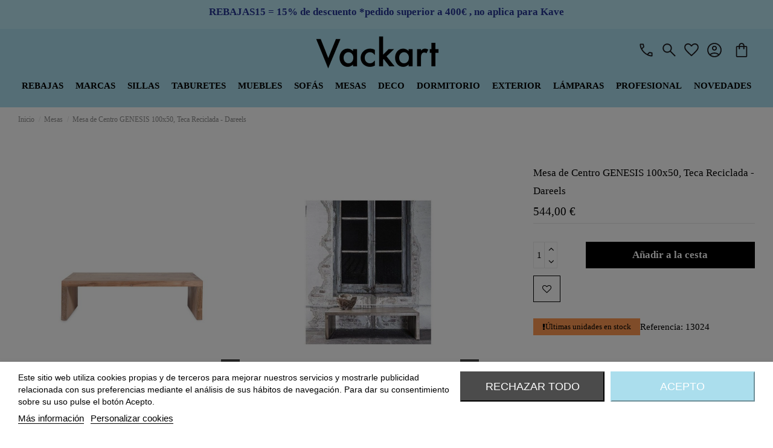

--- FILE ---
content_type: text/html; charset=utf-8
request_url: https://www.vackart.es/mesas/13024-mesa-de-centro-genesis-100x50-teca-reciclada-dareels.html
body_size: 37846
content:
<!doctype html>
<html lang="es">

<head>
    
        
  <meta charset="utf-8">


  <meta http-equiv="x-ua-compatible" content="ie=edge">



  


  
  



  <title>Mesa de Centro GENESIS 100x50, Teca Reciclada - Dareels. Vackart</title>
  
    
  
  
    
  
  <meta name="description" content="Mesa de Centro GENESIS 100x50, Teca Reciclada - Dareels. Las originales y exclusivas mesas de diseño de Dareels en Vackart, tu tienda de diseño online.">
  <meta name="keywords" content="">
    
      <link rel="canonical" href="https://www.vackart.es/mesas/13024-mesa-de-centro-genesis-100x50-teca-reciclada-dareels.html">
    

  
      

  
    <script type="application/ld+json">
  {
    "@context": "https://schema.org",
    "@id": "#store-organization",
    "@type": "Organization",
    "name" : "Vackart",
    "url" : "https://www.vackart.es/",
  
      "logo": {
        "@type": "ImageObject",
        "url":"https://www.vackart.es/img/logo-1692175595.jpg"
      }
      }
</script>

<script type="application/ld+json">
  {
    "@context": "https://schema.org",
    "@type": "WebPage",
    "isPartOf": {
      "@type": "WebSite",
      "url":  "https://www.vackart.es/",
      "name": "Vackart"
    },
    "name": "Mesa de Centro GENESIS 100x50, Teca Reciclada - Dareels. Vackart",
    "url":  "https://www.vackart.es/mesas/13024-mesa-de-centro-genesis-100x50-teca-reciclada-dareels.html"
  }
</script>


  <script type="application/ld+json">
    {
      "@context": "https://schema.org",
      "@type": "BreadcrumbList",
      "itemListElement": [
                  {
            "@type": "ListItem",
            "position": 1,
            "name": "Inicio",
            "item": "https://www.vackart.es/"
          },              {
            "@type": "ListItem",
            "position": 2,
            "name": "Mesas",
            "item": "https://www.vackart.es/18-mesas"
          },              {
            "@type": "ListItem",
            "position": 3,
            "name": "Mesa de Centro GENESIS 100x50, Teca Reciclada - Dareels",
            "item": "https://www.vackart.es/mesas/13024-mesa-de-centro-genesis-100x50-teca-reciclada-dareels.html"
          }          ]
    }
  </script>


  

  
    <script type="application/ld+json">
  {
    "@context": "https://schema.org/",
    "@type": "Product",
    "@id": "#product-snippet-id",
    "name": "Mesa de Centro GENESIS 100x50, Teca Reciclada - Dareels",
    "description": "Mesa de Centro GENESIS 100x50, Teca Reciclada - Dareels. Las originales y exclusivas mesas de diseño de Dareels en Vackart, tu tienda de diseño online.",
    "category": "Mesas",
    "image" :"https://www.vackart.es/36739-home_default/mesa-de-centro-genesis-100x50-teca-reciclada-dareels.jpg",    "sku": "13024",
    "mpn": "13024"
    ,"gtin13": "8401297775273"
        ,
    "brand": {
      "@type": "Brand",
      "name": "Vackart"
    }
                ,
    "offers": {
      "@type": "Offer",
      "priceCurrency": "EUR",
      "name": "Mesa de Centro GENESIS 100x50, Teca Reciclada - Dareels",
      "price": "544",
      "url": "https://www.vackart.es/mesas/13024-mesa-de-centro-genesis-100x50-teca-reciclada-dareels.html",
      "priceValidUntil": "2026-02-07",
              "image": ["https://www.vackart.es/36739-thickbox_default/mesa-de-centro-genesis-100x50-teca-reciclada-dareels.jpg","https://www.vackart.es/36742-thickbox_default/mesa-de-centro-genesis-100x50-teca-reciclada-dareels.jpg","https://www.vackart.es/36740-thickbox_default/mesa-de-centro-genesis-100x50-teca-reciclada-dareels.jpg","https://www.vackart.es/36745-thickbox_default/mesa-de-centro-genesis-100x50-teca-reciclada-dareels.jpg","https://www.vackart.es/36743-thickbox_default/mesa-de-centro-genesis-100x50-teca-reciclada-dareels.jpg","https://www.vackart.es/36741-thickbox_default/mesa-de-centro-genesis-100x50-teca-reciclada-dareels.jpg"],
            "sku": "13024",
      "mpn": "13024",
      "gtin13": "8401297775273",                          "availability": "https://schema.org/InStock",
      "seller": {
        "@type": "Organization",
        "name": "Vackart"
      }
    }
      }
</script>


  
    
  



    <meta property="og:type" content="product">
    <meta property="og:url" content="https://www.vackart.es/mesas/13024-mesa-de-centro-genesis-100x50-teca-reciclada-dareels.html">
    <meta property="og:title" content="Mesa de Centro GENESIS 100x50, Teca Reciclada - Dareels. Vackart">
    <meta property="og:site_name" content="Vackart">
    <meta property="og:description" content="Mesa de Centro GENESIS 100x50, Teca Reciclada - Dareels. Las originales y exclusivas mesas de diseño de Dareels en Vackart, tu tienda de diseño online.">
            <meta property="og:image" content="https://www.vackart.es/36739-thickbox_default/mesa-de-centro-genesis-100x50-teca-reciclada-dareels.jpg">
        <meta property="og:image:width" content="1100">
        <meta property="og:image:height" content="1422">
    




      <meta name="viewport" content="initial-scale=1,user-scalable=no,maximum-scale=1,width=device-width">
  




  <link rel="icon" type="image/vnd.microsoft.icon" href="https://www.vackart.es/img/favicon.ico?1693896793">
  <link rel="shortcut icon" type="image/x-icon" href="https://www.vackart.es/img/favicon.ico?1693896793">
    

<meta name="google-site-verification" content="9ui4jEzcswr77iIw3nU_H4vxr0uLPEtKGIAsHEe_dkc" />


    <link rel="stylesheet" href="https://www.vackart.es/themes/warehousechild/assets/cache/theme-6a63dd413.css" type="text/css" media="all">




<link rel="preload" as="font"
      href="/themes/warehousechild/assets/css/font-awesome/fonts/fontawesome-webfont.woff?v=4.7.0"
      type="font/woff" crossorigin="anonymous">
<link rel="preload" as="font"
      href="/themes/warehousechild/assets/css/font-awesome/fonts/fontawesome-webfont.woff2?v=4.7.0"
      type="font/woff2" crossorigin="anonymous">


<link  rel="preload stylesheet"  as="style" href="/themes/warehousechild/assets/css/font-awesome/css/font-awesome-preload.css"
       type="text/css" crossorigin="anonymous">





  

  <script>
        var elementorFrontendConfig = {"isEditMode":"","stretchedSectionContainer":"","instagramToken":"","is_rtl":false,"ajax_csfr_token_url":"https:\/\/www.vackart.es\/module\/iqitelementor\/Actions?process=handleCsfrToken&ajax=1"};
        var iqitTheme = {"rm_sticky":"up","rm_breakpoint":0,"op_preloader":"0","cart_style":"floating","cart_confirmation":"modal","h_layout":"3","f_fixed":"","f_layout":"1","h_absolute":"0","h_sticky":"header","hw_width":"inherit","mm_content":"accordion","hm_submenu_width":"default","h_search_type":"full","pl_lazyload":true,"pl_infinity":false,"pl_rollover":true,"pl_crsl_autoplay":false,"pl_slider_ld":5,"pl_slider_d":4,"pl_slider_t":3,"pl_slider_p":2,"pp_thumbs":"bottom","pp_zoom":"modalzoom","pp_image_layout":"column","pp_tabs":"accordion","pl_grid_qty":false};
        var iqitcountdown_days = "d.";
        var iqitextendedproduct = {"speed":"70","hook":"modal"};
        var iqitmegamenu = {"sticky":"false","containerSelector":"#wrapper > .container"};
        var iqitwishlist = {"nbProducts":0};
        var prestashop = {"cart":{"products":[],"totals":{"total":{"type":"total","label":"Total","amount":0,"value":"0,00\u00a0\u20ac"},"total_including_tax":{"type":"total","label":"Total (impuestos incl.)","amount":0,"value":"0,00\u00a0\u20ac"},"total_excluding_tax":{"type":"total","label":"Total (impuestos excl.)","amount":0,"value":"0,00\u00a0\u20ac"}},"subtotals":{"products":{"type":"products","label":"Subtotal","amount":0,"value":"0,00\u00a0\u20ac"},"discounts":null,"shipping":{"type":"shipping","label":"Env\u00edo","amount":0,"value":""},"tax":null},"products_count":0,"summary_string":"0 art\u00edculos","vouchers":{"allowed":1,"added":[]},"discounts":[{"id_cart_rule":"616","id_customer":"0","date_from":"2026-01-12 16:00:00","date_to":"2026-02-01 00:00:00","description":"","quantity":"999","quantity_per_user":"1000","priority":"1","partial_use":"1","code":"REBAJAS15","minimum_amount":"400.000000","minimum_amount_tax":"1","minimum_amount_currency":"1","minimum_amount_shipping":"0","country_restriction":"0","carrier_restriction":"0","group_restriction":"0","cart_rule_restriction":"1","product_restriction":"1","shop_restriction":"0","free_shipping":"0","reduction_percent":"15.00","reduction_amount":"0.000000","reduction_tax":"0","reduction_currency":"1","reduction_product":"0","reduction_exclude_special":"0","gift_product":"0","gift_product_attribute":"0","highlight":"1","active":"1","date_add":"2026-01-12 16:03:24","date_upd":"2026-01-21 15:36:17","id_lang":"1","name":"\u261d\ufe0f  15% de descuento *pedido superior a 400\u20ac , no aplica para Kave","quantity_for_user":1000}],"minimalPurchase":0,"minimalPurchaseRequired":""},"currency":{"id":1,"name":"Euro","iso_code":"EUR","iso_code_num":"978","sign":"\u20ac"},"customer":{"lastname":null,"firstname":null,"email":null,"birthday":null,"newsletter":null,"newsletter_date_add":null,"optin":null,"website":null,"company":null,"siret":null,"ape":null,"is_logged":false,"gender":{"type":null,"name":null},"addresses":[]},"language":{"name":"Espa\u00f1ol (Spanish)","iso_code":"es","locale":"es-ES","language_code":"es","is_rtl":"0","date_format_lite":"d\/m\/Y","date_format_full":"d\/m\/Y H:i:s","id":1},"page":{"title":"","canonical":"https:\/\/www.vackart.es\/mesas\/13024-mesa-de-centro-genesis-100x50-teca-reciclada-dareels.html","meta":{"title":"Mesa de Centro GENESIS 100x50, Teca Reciclada - Dareels. Vackart","description":"Mesa de Centro GENESIS 100x50, Teca Reciclada - Dareels. Las originales y exclusivas mesas de dise\u00f1o de Dareels en Vackart, tu tienda de dise\u00f1o online.","keywords":null,"robots":"index"},"page_name":"product","body_classes":{"lang-es":true,"lang-rtl":false,"country-ES":true,"currency-EUR":true,"layout-full-width":true,"page-product":true,"tax-display-enabled":true,"product-id-13024":true,"product-Mesa de Centro GENESIS 100x50, Teca Reciclada - Dareels":true,"product-id-category-18":true,"product-id-manufacturer-0":true,"product-id-supplier-31":true,"product-available-for-order":true},"admin_notifications":[]},"shop":{"name":"Vackart","logo":"https:\/\/www.vackart.es\/img\/logo-1692175595.jpg","stores_icon":"https:\/\/www.vackart.es\/img\/logo_stores.png","favicon":"https:\/\/www.vackart.es\/img\/favicon.ico"},"urls":{"base_url":"https:\/\/www.vackart.es\/","current_url":"https:\/\/www.vackart.es\/mesas\/13024-mesa-de-centro-genesis-100x50-teca-reciclada-dareels.html","shop_domain_url":"https:\/\/www.vackart.es","img_ps_url":"https:\/\/www.vackart.es\/img\/","img_cat_url":"https:\/\/www.vackart.es\/img\/c\/","img_lang_url":"https:\/\/www.vackart.es\/img\/l\/","img_prod_url":"https:\/\/www.vackart.es\/img\/p\/","img_manu_url":"https:\/\/www.vackart.es\/img\/m\/","img_sup_url":"https:\/\/www.vackart.es\/img\/su\/","img_ship_url":"https:\/\/www.vackart.es\/img\/s\/","img_store_url":"https:\/\/www.vackart.es\/img\/st\/","img_col_url":"https:\/\/www.vackart.es\/img\/co\/","img_url":"https:\/\/www.vackart.es\/themes\/warehousechild\/assets\/img\/","css_url":"https:\/\/www.vackart.es\/themes\/warehousechild\/assets\/css\/","js_url":"https:\/\/www.vackart.es\/themes\/warehousechild\/assets\/js\/","pic_url":"https:\/\/www.vackart.es\/upload\/","pages":{"address":"https:\/\/www.vackart.es\/direccion","addresses":"https:\/\/www.vackart.es\/direcciones","authentication":"https:\/\/www.vackart.es\/autenticacion","cart":"https:\/\/www.vackart.es\/carro-de-la-compra","category":"https:\/\/www.vackart.es\/index.php?controller=category","cms":"https:\/\/www.vackart.es\/index.php?controller=cms","contact":"https:\/\/www.vackart.es\/contactenos","discount":"https:\/\/www.vackart.es\/descuento","guest_tracking":"https:\/\/www.vackart.es\/estado-pedido","history":"https:\/\/www.vackart.es\/historial-de-pedidos","identity":"https:\/\/www.vackart.es\/identidad","index":"https:\/\/www.vackart.es\/","my_account":"https:\/\/www.vackart.es\/mi-cuenta","order_confirmation":"https:\/\/www.vackart.es\/confirmacion-pedido","order_detail":"https:\/\/www.vackart.es\/index.php?controller=order-detail","order_follow":"https:\/\/www.vackart.es\/devolucion-de-productos","order":"https:\/\/www.vackart.es\/carrito","order_return":"https:\/\/www.vackart.es\/index.php?controller=order-return","order_slip":"https:\/\/www.vackart.es\/vales","pagenotfound":"https:\/\/www.vackart.es\/pagina-no-encuentra","password":"https:\/\/www.vackart.es\/contrasena-olvidado","pdf_invoice":"https:\/\/www.vackart.es\/index.php?controller=pdf-invoice","pdf_order_return":"https:\/\/www.vackart.es\/index.php?controller=pdf-order-return","pdf_order_slip":"https:\/\/www.vackart.es\/index.php?controller=pdf-order-slip","prices_drop":"https:\/\/www.vackart.es\/promocion","product":"https:\/\/www.vackart.es\/index.php?controller=product","search":"https:\/\/www.vackart.es\/buscar","sitemap":"https:\/\/www.vackart.es\/mapa-del-sitio","stores":"https:\/\/www.vackart.es\/tiendas","supplier":"https:\/\/www.vackart.es\/proveedores","register":"https:\/\/www.vackart.es\/autenticacion?create_account=1","order_login":"https:\/\/www.vackart.es\/carrito?login=1"},"alternative_langs":[],"theme_assets":"\/themes\/warehousechild\/assets\/","actions":{"logout":"https:\/\/www.vackart.es\/?mylogout="},"no_picture_image":{"bySize":{"small_default":{"url":"https:\/\/www.vackart.es\/img\/p\/es-default-small_default.jpg","width":98,"height":127},"cart_default":{"url":"https:\/\/www.vackart.es\/img\/p\/es-default-cart_default.jpg","width":125,"height":162},"home_default":{"url":"https:\/\/www.vackart.es\/img\/p\/es-default-home_default.jpg","width":302,"height":304},"medium_default":{"url":"https:\/\/www.vackart.es\/img\/p\/es-default-medium_default.jpg","width":452,"height":584},"large_default":{"url":"https:\/\/www.vackart.es\/img\/p\/es-default-large_default.jpg","width":617,"height":617},"thickbox_default":{"url":"https:\/\/www.vackart.es\/img\/p\/es-default-thickbox_default.jpg","width":1100,"height":1422}},"small":{"url":"https:\/\/www.vackart.es\/img\/p\/es-default-small_default.jpg","width":98,"height":127},"medium":{"url":"https:\/\/www.vackart.es\/img\/p\/es-default-medium_default.jpg","width":452,"height":584},"large":{"url":"https:\/\/www.vackart.es\/img\/p\/es-default-thickbox_default.jpg","width":1100,"height":1422},"legend":""}},"configuration":{"display_taxes_label":true,"display_prices_tax_incl":true,"is_catalog":false,"show_prices":true,"opt_in":{"partner":false},"quantity_discount":{"type":"discount","label":"Descuento unitario"},"voucher_enabled":1,"return_enabled":0},"field_required":[],"breadcrumb":{"links":[{"title":"Inicio","url":"https:\/\/www.vackart.es\/"},{"title":"Mesas","url":"https:\/\/www.vackart.es\/18-mesas"},{"title":"Mesa de Centro GENESIS 100x50, Teca Reciclada - Dareels","url":"https:\/\/www.vackart.es\/mesas\/13024-mesa-de-centro-genesis-100x50-teca-reciclada-dareels.html"}],"count":3},"link":{"protocol_link":"https:\/\/","protocol_content":"https:\/\/"},"time":1769128183,"static_token":"8a2f14386a00254917103739a68c946e","token":"ad220b08001f126ae56dae2c6ea0532d","debug":false};
        var psemailsubscription_subscription = "https:\/\/www.vackart.es\/module\/ps_emailsubscription\/subscription";
      </script>



    
    <script id='lgcookieslaw_script_gtm'>
        window.dataLayer = window.dataLayer || [];
        function gtag(){
            dataLayer.push(arguments);
        }

        gtag('consent', 'default', {
            'ad_storage': 'denied',
            'ad_user_data': 'denied',
            'ad_personalization': 'denied',
            'analytics_storage': 'denied'
        });
    </script>


<script type="text/javascript">
    var lgcookieslaw_consent_mode = 1;
    var lgcookieslaw_banner_url_ajax_controller = "https://www.vackart.es/module/lgcookieslaw/ajax";     var lgcookieslaw_cookie_values = null;     var lgcookieslaw_saved_preferences = 0;
    var lgcookieslaw_ajax_calls_token = "a98aa9b91845be36993866461d41e89a";
    var lgcookieslaw_reload = 1;
    var lgcookieslaw_block_navigation = 1;
    var lgcookieslaw_banner_position = 2;
    var lgcookieslaw_show_fixed_button = 1;
    var lgcookieslaw_save_user_consent = 1;
    var lgcookieslaw_reject_cookies_when_closing_banner = 0;
</script>


<script type="text/javascript">
var url_basic_ets ='https://www.vackart.es/';
var link_contact_ets ='https://www.vackart.es/module/ets_contactform7/contact';
</script><script>
var sequraProducts = [];
sequraProducts.push("i1");
sequraProducts.push("pp3");
var sequraConfigParams = {
    merchant: "vackart",
    assetKey: "pOZJX72vja",
    products: sequraProducts,
    scriptUri: "https://live.sequracdn.com/assets/sequra-checkout.min.js",
    decimalSeparator: ',',
    thousandSeparator: '.',
    locale: 'es',
    currency: 'EUR'
};


(function (i, s, o, g, r, a, m) { i['SequraConfiguration'] = g; i['SequraOnLoad'] = []; i[r] = {}; i[r][a] = function (callback) { i['SequraOnLoad'].push(callback); }; (a = s.createElement(o)), (m = s.getElementsByTagName(o)[0]); a.async = 1; a.src = g.scriptUri; m.parentNode.insertBefore(a, m); })(window, document, 'script', sequraConfigParams, 'Sequra', 'onLoad');

//Helper
var SequraHelper = {
    /**
     * The widgets to be drawn in the page
     */
    widgets: [],

    presets: {
        L: '{"alignment":"left"}',
        R: '{"alignment":"right"}',
        legacy: '{"type":"legacy"}',
        legacyL: '{"type":"legacy","alignment":"left"}',
        legacyR: '{"type":"legacy","alignment":"right"}',
        minimal: '{"type":"text","branding":"none","size":"S","starting-text":"as-low-as"}',
        minimalL: '{"type":"text","branding":"none","size":"S","starting-text":"as-low-as","alignment":"left"}',
        minimalR: '{"type":"text","branding":"none","size":"S","starting-text":"as-low-as","alignment":"right"}'
    },

    getText: function (selector) {
        return selector && document.querySelector(selector) ? document.querySelector(selector).innerText : "0";
    },
    nodeToCents: function (node) {
        return this.textToCents(node ? node.innerText : "0");
    },
    selectorToCents: function (selector) {
        return this.textToCents(SequraHelper.getText(selector));
    },
    textToCents: function (text) {
        text = text.replace(/^\D*/, '').replace(/\D*$/, '');
        if (text.indexOf(sequraConfigParams.decimalSeparator) < 0) {
            text += sequraConfigParams.decimalSeparator + '00';
        }
        return SequraHelper.floatToCents(
            parseFloat(
                text
                    .replace(sequraConfigParams.thousandSeparator, '')
                    .replace(sequraConfigParams.decimalSeparator, '.')
            )
        );
    },
    floatToCents: function (value) {
        return parseInt(value.toFixed(2).replace('.', ''), 10);
    },

    refreshComponents: function () {
        Sequra.onLoad(
            function () {
                Sequra.refreshComponents();
            }
        );
    },

    /**
     * Search for child elements in the parentElem that are targets of the widget
     * @param {object} parentElem DOM element that may contains the widget's targets
        * @param {object} widget  Widget object
        * @param {string} observedAt Unique identifier to avoid fetch the same element multiple times
        * @returns {array} Array of objects containing the target elements and a reference to the widget
        */
    getWidgetTargets: function (parentElem, widget, observedAt) {
        const targets = [];
        const children = parentElem.querySelectorAll(widget.css_sel);
        const productObservedAttr = 'data-sequra-observed-' + widget.product;
        for (const child of children) {
            if (child.getAttribute(productObservedAttr) == observedAt) {
                continue;// skip elements that are already observed in this mutation.
            }
            child.setAttribute(productObservedAttr, observedAt);
            targets.push({ elem: child, widget: widget });
        }
        return targets;
    },

    /**
     * Search for all the targets of the widgets in a parent element
     * @param {object} parentElem DOM element that may contains the widget's targets
        * @param {array} widgets List of widgets to be drawn in the page
        * @param {string} observedAt Unique identifier to avoid fetch the same element multiple times
        * @returns {array} Array of objects containing the target elements and a reference to the widget 
        */
    getWidgetsTargets: function (parentElem, widgets, observedAt) {
        const targets = [];
        for (const widget of widgets) {
            const widgetTargets = this.getWidgetTargets(parentElem, widget, observedAt);
            targets.push(...widgetTargets);
        }
        return targets;
    },

    /**
     * Get an unique identifier to avoid fetch the same element multiple times
     * @returns {number} The current timestamp
        */
    getObservedAt: () => Date.now(),

    /**
     * Paint the widgets in the page and observe the DOM to refresh the widgets when the page changes.
     * @param parentElem The DOM element that contains the promotion widgets
     */
    drawWidgetsOnPage: function () {
        if (!this.widgets.length) {
            return;
        }

        // First, draw the widgets in the page for the first time.
        const widgetsTargets = this.getWidgetsTargets(document, this.widgets, this.getObservedAt());
        widgetsTargets.forEach(({ elem, widget }) => {
            this.drawWidgetOnElement(widget, elem)
        });

        // Then, observe the DOM to refresh the widgets when the page changes.
        const mutationObserver = new MutationObserver((mutations) => {
            const targets = []; // contains the elements that must be refreshed.
            const observedAt = this.getObservedAt();

            for (const mutation of mutations) {
                if (!['childList', 'subtree'].includes(mutation.type)) {
                    continue; // skip mutations that not are changing the DOM.
                }

                const widgetTargets = this.getWidgetsTargets(mutation.target, this.widgets, observedAt)
                targets.push(...widgetTargets);
            }

            mutationObserver.disconnect();// disable the observer to avoid multiple calls to the same function.

            targets.forEach(({ elem, widget }) => this.drawWidgetOnElement(widget, elem)); // draw the widgets.

            mutationObserver.observe(document, { childList: true, subtree: true }); // enable the observer again.
        });

        mutationObserver.observe(document, { childList: true, subtree: true });
    },

    drawWidgetOnElement: function (widget, element) {
        const priceElem = document.querySelector(widget.price_src);
        if (!priceElem) {
            console.error(widget.price_src + ' is not a valid css selector to read the price from, for sequra widget.');
            return;
        }
        const cents = SequraHelper.nodeToCents(priceElem);

        const className = 'sequra-promotion-widget';
        const modifierClassName = className + '--' + widget.product;

        const oldWidget = element.parentNode.querySelector('.' + className + '.' + modifierClassName);		
        if (oldWidget) {
            if (cents == oldWidget.getAttribute('data-amount')) {
                return; // no need to update the widget, the price is the same.
            }

            oldWidget.remove();// remove the old widget to draw a new one.
        }

        const promoWidgetNode = document.createElement('div');
        promoWidgetNode.className = className + ' ' + modifierClassName;
        promoWidgetNode.setAttribute('data-amount', cents);
        promoWidgetNode.setAttribute('data-product', widget.product);
        if (undefined != typeof this.presets[widget.theme]) {
            const theme = this.presets[widget.theme]
            try {
                const attributes = JSON.parse(theme);
                for (var key in attributes) {
                    promoWidgetNode.setAttribute('data-' + key, "" + attributes[key]);
                }
            } catch (e) {
                promoWidgetNode.setAttribute('data-type', 'text');
            }
        }
        if (widget.campaign) {
            promoWidgetNode.setAttribute('data-campaign', widget.campaign);
        }

        if (element.nextSibling) {//Insert after
            element.parentNode.insertBefore(promoWidgetNode, element.nextSibling);
            this.refreshComponents();
        } else {
            element.parentNode.appendChild(promoWidgetNode);
        }
    },

    waitForElememt: function (selector) {
        return new Promise(function (resolve) {
            if (document.querySelector(selector)) {
                return resolve();
            }
            const observer = new MutationObserver(function (mutations) {
                mutations.forEach(function (mutation) {
                    if (!mutation.addedNodes)
                        return;
                    var found = false;
                    mutation.addedNodes.forEach(function (node) {
                        found = found || (node.matches && node.matches(selector));
                    });
                    if (found) {
                        resolve();
                        observer.disconnect();
                    }
                });
            });

            observer.observe(document.body, {
                childList: true,
                subtree: true
            });
        });
    }
};    

</script>
<script type="text/javascript" async>
    (function() {
        let isConnectifInitialized = false;

        function getConnectifCartFromAjax(ajaxCart) {
            const connectifCart = {
                cartId: ajaxCart.cn_cart_id?.toString(),
                totalPrice: +ajaxCart.cn_total_price,
                totalQuantity: +ajaxCart.cn_total_quantity,
                products: ajaxCart.cn_products.map(mapFromCartItem)
            };
            return connectifCart;
        }

        function mapFromCartItem(cartItem) {
            const productBasketItem = {
                productDetailUrl: cartItem.url?.toString(),
                productId: cartItem.product_id?.toString(),
                name: cartItem.name?.toString(),
                description: cartItem.description,
                imageUrl: cartItem.image_url,
                unitPrice: +cartItem.unit_price,
                availability: cartItem.availability,
                brand: cartItem.brand,
                unitPriceOriginal: cartItem.unit_price_original,
                unitPriceWithoutVAT: cartItem.unit_price_without_vat,
                discountedPercentage: cartItem.discounted_percentage,
                discountedAmount: cartItem.discounted_amount,
                quantity: +cartItem.quantity,
                price: +cartItem.price,
                publishedAt: cartItem.published_at,
                categories: cartItem.categories,
                relatedExternalProductIds: cartItem.relatedProductsArray,
                tags: cartItem.tagsArray
            };
            return productBasketItem;
        }


        function onConnectifStarted() {
            isConnectifInitialized = true;
            if (typeof prestashop !== 'undefined') {
                prestashop.on(
                    'updateCart',
                    function(event) {
                        var baseUrl = '';
                                                    baseUrl = 'https://www.vackart.es/';
                                                $.ajax({
                            type: 'GET',
                            url: baseUrl + 'modules/connectif/cn-cart-ajax.php' + '?retrieve_cart=1',
                            success: function(ajaxCart) {
                                if (!ajaxCart) {
                                    return;
                                }

                                const cnCart = JSON.parse(ajaxCart);
                                if (cnCart.cn_cart_exist) {
                                    const cart = getConnectifCartFromAjax(cnCart);
                                    window.connectif.managed.sendEvents([], { cart });
                                }
                            }
                        });
                    }
                );
            }
        }

        if (window.connectif &&
            window.connectif.managed &&
            window.connectif.managed.isInitialized()) {
            onConnectifStarted();
        } else {
            document.addEventListener(
                'connectif.managed.initialized',
                onConnectifStarted
            );
        }
    })();
</script><!-- Connectif tracking code -->
<script type="text/javascript" async>
    var _cnid = "075afd12-b37b-433a-8ca3-a4efe4d1fac7";
    (function(w, r, a, cn, s) {
            
                w['ConnectifObject'] = r;
                w[r] = w[r] || function () {( w[r].q = w[r].q || [] ).push(arguments)};
                cn = document.createElement('script');
                cn.type = 'text/javascript';
                cn.async = true;
                cn.src = a;
                cn.id = '__cn_client_script_' + _cnid;
                s = document.getElementsByTagName('script')[0];
                s.parentNode.insertBefore(cn, s);
            
            })(window, 'cn', 'https://cdn.connectif.cloud/eu7/client-script/' + '075afd12-b37b-433a-8ca3-a4efe4d1fac7');
</script>
<!-- end Connectif tracking code -->




    
            <meta property="product:pretax_price:amount" content="449.586777">
        <meta property="product:pretax_price:currency" content="EUR">
        <meta property="product:price:amount" content="544">
        <meta property="product:price:currency" content="EUR">
            
    </head>

<body id="product" class="lang-es country-es currency-eur layout-full-width page-product tax-display-enabled product-id-13024 product-mesa-de-centro-genesis-100x50-teca-reciclada-dareels product-id-category-18 product-id-manufacturer-0 product-id-supplier-31 product-available-for-order body-desktop-header-style-w-3">


    




    


<main id="main-page-content"  >
    
            

    <header id="header" class="desktop-header-style-w-3">
        
            
  <div class="header-banner">
    
  </div>







<div id="desktop-header" class="desktop-header-style-3">

            <nav class="header-nav">
        <div class="container">
    
        <div class="row justify-content-center">
                        <div class="col col-auto center-nav text-center">
                    <div id="banpromoheader" style="color: #243593;" class="banpromoheader">
        <h6 style="margin-top:0px;margin-bottom:0.5rem;font-family:Futura;line-height:1.2;color:#243593;font-size:1.125rem;text-align:center;background-color:#b9e5f2;"><span style="font-weight:bolder;">REBAJAS15 = 15% de descuento </span><span style="font-weight:bolder;">*pedido superior a 400€ , no aplica para Kave</span><span style="font-weight:bolder;"></span></h6>
<h5 style="text-align:center;"></h5>
    </div>

             </div>
                    </div>

                        </div>
            </nav>
        
    
            
<div class="header-top">
    <div id="desktop-header-container" class="container">
        <div class="row align-items-center">
                                            <div class="col col-header-center">
                                        <div id="desktop_logo">
                        
  <a href="https://www.vackart.es/">
    <img class="logo img-fluid"
         src="https://www.vackart.es/img/logo-1692175595.jpg"
                  alt="Vackart"
         width="204"
         height="54"
    >
  </a>

                    </div>
                    
                </div>
                        <div class="col col-auto col-header-right">
                <div class="row no-gutters justify-content-end">
                    <div class="phone-header">
                        <a href="/contactenos">
                            <svg xmlns="http://www.w3.org/2000/svg" width="30" height="30" viewBox="0 0 30 30" fill="none">
                                <mask id="mask0_505_452" style="mask-type:alpha" maskUnits="userSpaceOnUse" x="0" y="0" width="30" height="30">
                                    <rect width="30" height="30" fill="#D9D9D9"/>
                                </mask>
                                <g mask="url(#mask0_505_452)">
                                    <path d="M24.2887 25.5528C21.8577 25.5528 19.4502 24.9759 17.0664 23.822C14.6826 22.6682 12.5544 21.155 10.6819 19.2824C8.80925 17.4098 7.29403 15.2836 6.1362 12.9038C4.97834 10.524 4.39941 8.11858 4.39941 5.6875C4.39941 5.3125 4.52441 5 4.77441 4.75C5.02441 4.5 5.33691 4.375 5.71191 4.375H9.78876C10.1125 4.375 10.3949 4.47476 10.6361 4.67428C10.8773 4.8738 11.0267 5.13142 11.0844 5.44713L11.8008 9.12497C11.8505 9.43266 11.8452 9.7123 11.7852 9.96391C11.7251 10.2155 11.5932 10.4351 11.3897 10.6226L8.51473 13.4327C9.50191 15.1089 10.679 16.6234 12.046 17.9759C13.413 19.3285 14.9603 20.508 16.6879 21.5144L19.4811 18.6731C19.6846 18.4695 19.9254 18.3249 20.2034 18.2392C20.4815 18.1534 20.7663 18.1354 21.058 18.1851L24.5291 18.8918C24.8448 18.9623 25.1024 19.115 25.3019 19.3498C25.5015 19.5845 25.6012 19.8638 25.6012 20.1875V24.2403C25.6012 24.6153 25.4762 24.9278 25.2262 25.1778C24.9762 25.4278 24.6637 25.5528 24.2887 25.5528ZM7.61573 11.6587L9.84651 9.52403C9.88657 9.49197 9.91261 9.4479 9.92463 9.39181C9.93665 9.33571 9.93464 9.28363 9.9186 9.23556L9.37535 6.44228C9.35931 6.37818 9.33126 6.33011 9.2912 6.29806C9.25113 6.266 9.19905 6.24997 9.13495 6.24997H6.46188C6.4138 6.24997 6.37373 6.266 6.34166 6.29806C6.30962 6.33011 6.2936 6.37017 6.2936 6.41825C6.35768 7.27242 6.49751 8.14021 6.71307 9.02163C6.92861 9.90304 7.2295 10.7821 7.61573 11.6587ZM18.4426 22.3894C19.2711 22.7756 20.1353 23.0709 21.0352 23.2752C21.935 23.4795 22.7759 23.6009 23.558 23.6394C23.6061 23.6394 23.6462 23.6234 23.6782 23.5913C23.7103 23.5593 23.7263 23.5192 23.7263 23.4711V20.8413C23.7263 20.7772 23.7103 20.7251 23.6782 20.685C23.6462 20.645 23.5981 20.6169 23.5339 20.6009L20.909 20.0673C20.8609 20.0512 20.8188 20.0492 20.7828 20.0613C20.7467 20.0733 20.7086 20.0993 20.6686 20.1394L18.4426 22.3894Z" fill="#1C1B1F"/>
                                </g>
                            </svg>
                        </a>
                    </div>
                                            <div id="header-search-btn" class="col col-auto header-btn-w header-search-btn-w">
    <a data-toggle="dropdown" id="header-search-btn-drop"  class="header-btn header-search-btn" data-display="static">
        <svg xmlns="http://www.w3.org/2000/svg" width="30" height="30" viewBox="0 0 30 30" fill="none">
            <mask id="mask0_505_455" style="mask-type:alpha" maskUnits="userSpaceOnUse" x="0" y="0" width="30" height="30">
                <rect width="30" height="30" fill="#D9D9D9"/>
            </mask>
            <g mask="url(#mask0_505_455)">
                <path d="M24.4279 25.721L16.5769 17.8701C15.9519 18.3861 15.2332 18.7899 14.4207 19.0816C13.6082 19.3733 12.7677 19.5191 11.8991 19.5191C9.76261 19.5191 7.95447 18.7794 6.47463 17.2999C4.9948 15.8204 4.25488 14.0128 4.25488 11.8769C4.25488 9.74095 4.99461 7.93261 6.47407 6.45184C7.95353 4.97109 9.76122 4.23071 11.8971 4.23071C14.033 4.23071 15.8414 4.97063 17.3221 6.45046C18.8029 7.9303 19.5433 9.73844 19.5433 11.8749C19.5433 12.7675 19.3934 13.6201 19.0938 14.4326C18.7941 15.2451 18.3942 15.9518 17.8942 16.5528L25.7452 24.4037L24.4279 25.721ZM11.8991 17.6442C13.5097 17.6442 14.8738 17.0853 15.9916 15.9675C17.1094 14.8497 17.6683 13.4855 17.6683 11.8749C17.6683 10.2643 17.1094 8.90013 15.9916 7.78234C14.8738 6.66455 13.5097 6.10565 11.8991 6.10565C10.2885 6.10565 8.9243 6.66455 7.80651 7.78234C6.68874 8.90013 6.12985 10.2643 6.12985 11.8749C6.12985 13.4855 6.68874 14.8497 7.80651 15.9675C8.9243 17.0853 10.2885 17.6442 11.8991 17.6442Z" fill="#1C1B1F"/>
            </g>
        </svg>
    </a>
        <div class="dropdown-menu-custom  dropdown-menu">
        <div class="dropdown-content modal-backdrop fullscreen-search">
            
<!-- Block search module TOP -->
<div id="search_widget" class="search-widget" data-search-controller-url="https://www.vackart.es/module/iqitsearch/searchiqit">
    <form method="get" action="https://www.vackart.es/module/iqitsearch/searchiqit">
        <div class="input-group">
            <input type="text" name="s" value="" data-all-text="Show all results"
                   data-blog-text="Blog post"
                   data-product-text="Product"
                   data-brands-text="Marca"
                   autocomplete="off" autocorrect="off" autocapitalize="off" spellcheck="false"
                   placeholder="Busca en nuestro catálogo" class="form-control form-search-control" />
            <button type="submit" class="search-btn">
                <i class="fa fa-search"></i>
            </button>
        </div>
    </form>
</div>
<!-- /Block search module TOP -->

            <div id="fullscreen-search-backdrop"></div>
        </div>
    </div>
    </div>
                    
                    <div class="wishlist-header">
                        <a href="/module/iqitwishlist/view">
                            <svg xmlns="http://www.w3.org/2000/svg" width="30" height="30" viewBox="0 0 30 30" fill="none">
                                <mask id="mask0_505_458" style="mask-type:alpha" maskUnits="userSpaceOnUse" x="0" y="0" width="30" height="30">
                                    <rect width="30" height="30" fill="#D9D9D9"/>
                                </mask>
                                <g mask="url(#mask0_505_458)">
                                    <path d="M15 25.4086L13.6202 24.1682C11.5481 22.2884 9.83454 20.673 8.47956 19.3221C7.1246 17.9711 6.0509 16.7688 5.25844 15.7151C4.46596 14.6614 3.91227 13.7003 3.59737 12.8317C3.28246 11.9631 3.125 11.0817 3.125 10.1875C3.125 8.41345 3.72316 6.92828 4.91947 5.73197C6.11578 4.53566 7.60095 3.9375 9.37497 3.9375C10.4663 3.9375 11.4976 4.19272 12.4687 4.70316C13.4399 5.21357 14.2836 5.94554 15 6.89906C15.7163 5.94554 16.5601 5.21357 17.5312 4.70316C18.5024 4.19272 19.5336 3.9375 20.625 3.9375C22.399 3.9375 23.8842 4.53566 25.0805 5.73197C26.2768 6.92828 26.8749 8.41345 26.8749 10.1875C26.8749 11.0817 26.7175 11.9631 26.4026 12.8317C26.0877 13.7003 25.534 14.6614 24.7415 15.7151C23.949 16.7688 22.8773 17.9711 21.5264 19.3221C20.1754 20.673 18.4599 22.2884 16.3798 24.1682L15 25.4086ZM15 22.875C17 21.0753 18.6458 19.5328 19.9375 18.2476C21.2291 16.9623 22.25 15.8457 23 14.8978C23.75 13.9499 24.2708 13.1081 24.5625 12.3726C24.8541 11.637 25 10.9086 25 10.1875C25 8.93747 24.5833 7.8958 23.75 7.06247C22.9166 6.22914 21.875 5.81247 20.625 5.81247C19.6378 5.81247 18.7255 6.09252 17.8882 6.65263C17.0509 7.21271 16.3878 7.99196 15.899 8.99037H14.1009C13.6041 7.98396 12.9391 7.2027 12.1058 6.64659C11.2724 6.09051 10.3622 5.81247 9.37497 5.81247C8.13299 5.81247 7.09332 6.22914 6.25597 7.06247C5.41864 7.8958 4.99997 8.93747 4.99997 10.1875C4.99997 10.9086 5.1458 11.637 5.43747 12.3726C5.72914 13.1081 6.24997 13.9499 6.99997 14.8978C7.74997 15.8457 8.7708 16.9603 10.0625 18.2416C11.3541 19.5228 13 21.0673 15 22.875Z" fill="#1C1B1F"/>
                                </g>
                            </svg>
                        </a>
                    </div>

                    
                                            <div id="header-user-btn" class="col col-auto header-btn-w header-user-btn-w">
            <a href="https://www.vackart.es/mi-cuenta"
           title="Acceda a tu cuenta de cliente"
           rel="nofollow" class="header-btn header-user-btn">
            <svg xmlns="http://www.w3.org/2000/svg" width="30" height="30" viewBox="0 0 30 30" fill="none">
                <mask id="mask0_505_461" style="mask-type:alpha" maskUnits="userSpaceOnUse" x="0" y="0" width="30" height="30">
                    <rect width="30" height="30" fill="#D9D9D9"/>
                </mask>
                <g mask="url(#mask0_505_461)">
                    <path d="M7.52884 21.6154C8.59134 20.8269 9.74879 20.2043 11.0012 19.7476C12.2536 19.2909 13.5865 19.0625 15 19.0625C16.4134 19.0625 17.7464 19.2909 18.9988 19.7476C20.2511 20.2043 21.4086 20.8269 22.4711 21.6154C23.2483 20.7612 23.8641 19.7724 24.3185 18.649C24.7728 17.5256 25 16.3093 25 15C25 12.2291 24.026 9.86976 22.0781 7.92184C20.1302 5.97393 17.7708 4.99997 15 4.99997C12.2291 4.99997 9.86976 5.97393 7.92184 7.92184C5.97393 9.86976 4.99997 12.2291 4.99997 15C4.99997 16.3093 5.22714 17.5256 5.68147 18.649C6.1358 19.7724 6.75159 20.7612 7.52884 21.6154ZM15.0003 15.9374C13.8591 15.9374 12.8966 15.5457 12.113 14.7623C11.3293 13.9789 10.9375 13.0166 10.9375 11.8753C10.9375 10.7341 11.3292 9.77162 12.1126 8.98797C12.896 8.20433 13.8583 7.8125 14.9996 7.8125C16.1409 7.8125 17.1033 8.2042 17.887 8.98759C18.6706 9.77101 19.0624 10.7333 19.0624 11.8746C19.0624 13.0159 18.6707 13.9783 17.8873 14.762C17.1039 15.5456 16.1416 15.9374 15.0003 15.9374ZM15 26.8749C13.3509 26.8749 11.8041 26.5648 10.3594 25.9446C8.91467 25.3244 7.65785 24.4799 6.58894 23.411C5.52004 22.3421 4.6755 21.0853 4.05531 19.6406C3.4351 18.1959 3.125 16.649 3.125 15C3.125 13.3509 3.4351 11.8041 4.05531 10.3594C4.6755 8.91467 5.52004 7.65785 6.58894 6.58894C7.65785 5.52004 8.91467 4.6755 10.3594 4.05531C11.8041 3.4351 13.3509 3.125 15 3.125C16.649 3.125 18.1959 3.4351 19.6406 4.05531C21.0853 4.6755 22.3421 5.52004 23.411 6.58894C24.4799 7.65785 25.3244 8.91467 25.9446 10.3594C26.5648 11.8041 26.8749 13.3509 26.8749 15C26.8749 16.649 26.5648 18.1959 25.9446 19.6406C25.3244 21.0853 24.4799 22.3421 23.411 23.411C22.3421 24.4799 21.0853 25.3244 19.6406 25.9446C18.1959 26.5648 16.649 26.8749 15 26.8749ZM15 25C16.1282 25 17.2159 24.8185 18.2632 24.4555C19.3105 24.0925 20.2404 23.5849 21.0529 22.9327C20.2404 22.3045 19.3225 21.8149 18.2993 21.4639C17.276 21.1129 16.1763 20.9374 15 20.9374C13.8237 20.9374 12.7219 21.1109 11.6947 21.4579C10.6674 21.8048 9.75154 22.2964 8.94706 22.9327C9.75956 23.5849 10.6895 24.0925 11.7368 24.4555C12.784 24.8185 13.8718 25 15 25ZM15 14.0625C15.6218 14.0625 16.1418 13.8534 16.5601 13.4351C16.9784 13.0168 17.1875 12.4968 17.1875 11.875C17.1875 11.2532 16.9784 10.7331 16.5601 10.3148C16.1418 9.89657 15.6218 9.68744 15 9.68744C14.3782 9.68744 13.8581 9.89657 13.4398 10.3148C13.0216 10.7331 12.8124 11.2532 12.8124 11.875C12.8124 12.4968 13.0216 13.0168 13.4398 13.4351C13.8581 13.8534 14.3782 14.0625 15 14.0625Z" fill="#1C1B1F"/>
                </g>
            </svg>
            <span class="title">Iniciar sesión</span>
        </a>
    </div>









                                        

                    

                                            
                                                    <div id="ps-shoppingcart-wrapper" class="col col-auto">
    <div id="ps-shoppingcart"
         class="header-btn-w header-cart-btn-w ps-shoppingcart dropdown">
        <div id="blockcart" class="blockcart cart-preview"
     data-refresh-url="//www.vackart.es/module/ps_shoppingcart/ajax">
    <a id="cart-toogle" class="cart-toogle header-btn header-cart-btn" data-toggle="dropdown" data-display="static">
        <div style="position: relative">
            <svg xmlns="http://www.w3.org/2000/svg" width="30" height="30" viewBox="0 0 30 30" fill="none">
                <mask id="mask0_505_464" style="mask-type:alpha" maskUnits="userSpaceOnUse" x="0" y="0" width="30" height="30">
                    <rect width="30" height="30" fill="#D9D9D9"/>
                </mask>
                <g mask="url(#mask0_505_464)">
                    <path d="M7.88462 26.8749C7.25321 26.8749 6.71875 26.6562 6.28125 26.2187C5.84375 25.7812 5.625 25.2467 5.625 24.6153V10.3846C5.625 9.75321 5.84375 9.21875 6.28125 8.78125C6.71875 8.34375 7.25321 8.125 7.88462 8.125H10.3125V7.8125C10.3125 6.51763 10.77 5.41266 11.6851 4.49759C12.6001 3.58253 13.7051 3.125 15 3.125C16.2948 3.125 17.3998 3.58253 18.3148 4.49759C19.2299 5.41266 19.6874 6.51763 19.6874 7.8125V8.125H22.1153C22.7467 8.125 23.2812 8.34375 23.7187 8.78125C24.1562 9.21875 24.3749 9.75321 24.3749 10.3846V24.6153C24.3749 25.2467 24.1562 25.7812 23.7187 26.2187C23.2812 26.6562 22.7467 26.8749 22.1153 26.8749H7.88462ZM7.88462 25H22.1153C22.2115 25 22.2996 24.9599 22.3798 24.8798C22.4599 24.7996 22.5 24.7115 22.5 24.6153V10.3846C22.5 10.2885 22.4599 10.2003 22.3798 10.1202C22.2996 10.04 22.2115 9.99997 22.1153 9.99997H19.6874V12.8125C19.6874 13.0785 19.5977 13.3013 19.4182 13.4808C19.2387 13.6602 19.016 13.75 18.75 13.75C18.4839 13.75 18.2612 13.6602 18.0817 13.4808C17.9022 13.3013 17.8125 13.0785 17.8125 12.8125V9.99997H12.1874V12.8125C12.1874 13.0785 12.0977 13.3013 11.9182 13.4808C11.7387 13.6602 11.516 13.75 11.25 13.75C10.9839 13.75 10.7612 13.6602 10.5817 13.4808C10.4022 13.3013 10.3125 13.0785 10.3125 12.8125V9.99997H7.88462C7.78846 9.99997 7.7003 10.04 7.62016 10.1202C7.54003 10.2003 7.49997 10.2885 7.49997 10.3846V24.6153C7.49997 24.7115 7.54003 24.7996 7.62016 24.8798C7.7003 24.9599 7.78846 25 7.88462 25ZM12.1874 8.125H17.8125V7.8125C17.8125 7.02883 17.5397 6.36417 16.994 5.8185C16.4483 5.27281 15.7836 4.99997 15 4.99997C14.2163 4.99997 13.5516 5.27281 13.006 5.8185C12.4603 6.36417 12.1874 7.02883 12.1874 7.8125V8.125Z" fill="#1C1B1F"/>
                </g>
            </svg>
            <span class="cart-products-count-btn  d-none">
                0
            </span>
        </div>
        <span class="info-wrapper">
            <span class="title">Carrito</span>
            <span class="cart-toggle-details">
                <span class="text-faded cart-separator"> / </span>
                                    Vacío
                            </span>
        </span>
    </a>
    <div id="_desktop_blockcart-content" class="dropdown-menu-custom dropdown-menu">
    <div id="blockcart-content" class="blockcart-content no-items-cart">
        <div class="container-button-close">
            <button type="button" id="js-cart-close" class="close">
                <svg xmlns="http://www.w3.org/2000/svg" width="14" height="13" viewBox="0 0 14 13" fill="none">
                    <path fill-rule="evenodd" clip-rule="evenodd" d="M6.50012 5.37101L1.55037 0.421265L0.843262 1.12837L5.79301 6.07812L0.843262 11.0279L1.55037 11.735L6.50012 6.78523L11.4499 11.735L12.157 11.0279L7.20722 6.07812L12.157 1.12837L11.4499 0.421265L6.50012 5.37101Z" fill="#000"/>
                </svg>
            </button>
        </div>
                    <span class="no-items">No hay más artículos en tu carrito</span>
            </div>
</div></div>




    </div>
</div>
                                                
                                    </div>
                
            </div>
            <div class="col-12">
                <div class="row">
                    <div class="cn_client_info" style="display:none">
    <span class="primary_key"></span>
    <span class="_name"></span>
    <span class="_surname"></span>
    <span class="_birthdate"></span>
    <span class="_newsletter_subscription_status"></span>
    </div>
                </div>
            </div>
        </div>
    </div>
</div>
<div class="container iqit-megamenu-container"><div id="iqitmegamenu-wrapper" class="iqitmegamenu-wrapper iqitmegamenu-all">
    <div class="container container-iqitmegamenu">
        <div id="iqitmegamenu-horizontal" class="iqitmegamenu  clearfix" role="navigation">

                        
            <nav id="cbp-hrmenu" class="cbp-hrmenu cbp-horizontal cbp-hrsub-narrow">
                <ul>
                                            <li id="cbp-hrmenu-tab-3"
                            class="cbp-hrmenu-tab cbp-hrmenu-tab-3  cbp-has-submeu">
                            <a href="https://www.vackart.es/1689-rebajas" class="nav-link"
                                         >
                                    

                                    <span class="cbp-tab-title">
                                                                                                                                                                    REBAJAS
                                                                                                                    </span>
                                                                    </a>
                                                                    <div class="cbp-hrsub col-12">
                                        <div class="cbp-hrsub-inner">
                                            <div class="container iqitmegamenu-submenu-container">
                                                
                                                                                                                                                                        




<div class="row menu_row menu-element  first_rows menu-element-id-1">
                

                                                




    <div class="col-8 cbp-menu-column cbp-menu-element menu-element-id-2 ">
        <div class="cbp-menu-column-inner">
                        
                
                
                    
                                                    <div class="row cbp-categories-row">
                                                                                                            <div class="col-3">
                                            <div class="cbp-category-link-w"><a href="https://www.vackart.es/1790-rebajas-sillas"
                                                                                class="cbp-column-title nav-link cbp-category-title">Rebajas Sillas</a>
                                                                                                                                            </div>
                                        </div>
                                                                                                                                                <div class="col-3">
                                            <div class="cbp-category-link-w"><a href="https://www.vackart.es/1791-rebajas-mesas"
                                                                                class="cbp-column-title nav-link cbp-category-title">Rebajas Mesas</a>
                                                                                                                                            </div>
                                        </div>
                                                                                                                                                <div class="col-3">
                                            <div class="cbp-category-link-w"><a href="https://www.vackart.es/1792-rebajas-taburetes"
                                                                                class="cbp-column-title nav-link cbp-category-title">Rebajas Taburetes</a>
                                                                                                                                            </div>
                                        </div>
                                                                                                                                                <div class="col-3">
                                            <div class="cbp-category-link-w"><a href="https://www.vackart.es/1793-rebajas-muebles"
                                                                                class="cbp-column-title nav-link cbp-category-title">Rebajas Muebles</a>
                                                                                                                                            </div>
                                        </div>
                                                                                                                                                <div class="col-3">
                                            <div class="cbp-category-link-w"><a href="https://www.vackart.es/1794-rebajas-sofas"
                                                                                class="cbp-column-title nav-link cbp-category-title">Rebajas Sofás</a>
                                                                                                                                            </div>
                                        </div>
                                                                                                                                                <div class="col-3">
                                            <div class="cbp-category-link-w"><a href="https://www.vackart.es/1795-rebajas-iluminacion"
                                                                                class="cbp-column-title nav-link cbp-category-title">Rebajas Iluminación</a>
                                                                                                                                            </div>
                                        </div>
                                                                                                                                                <div class="col-3">
                                            <div class="cbp-category-link-w"><a href="https://www.vackart.es/1796-rebajas-decoracion"
                                                                                class="cbp-column-title nav-link cbp-category-title">Rebajas Decoración</a>
                                                                                                                                            </div>
                                        </div>
                                                                                                                                                <div class="col-3">
                                            <div class="cbp-category-link-w"><a href="https://www.vackart.es/1799-rebajas-muebles-exterior"
                                                                                class="cbp-column-title nav-link cbp-category-title">Rebajas Muebles Exterior</a>
                                                                                                                                            </div>
                                        </div>
                                                                                                </div>
                                            
                
            

            
            </div>    </div>
                                    




    <div class="col-4 cbp-menu-column cbp-menu-element menu-element-id-3 cbp-empty-column">
        <div class="cbp-menu-column-inner">
                        
                
                
            

            
            </div>    </div>
                            
                </div>
                                                                                                            
                                                                                            </div>
                                        </div>
                                    </div>
                                                        </li>
                                            <li id="cbp-hrmenu-tab-4"
                            class="cbp-hrmenu-tab cbp-hrmenu-tab-4  cbp-has-submeu">
                            <a href="https://www.vackart.es/1737-marcas" class="nav-link"
                                         >
                                    

                                    <span class="cbp-tab-title">
                                                                                                                                                                    MARCAS
                                                                                                                    </span>
                                                                    </a>
                                                                    <div class="cbp-hrsub col-12">
                                        <div class="cbp-hrsub-inner">
                                            <div class="container iqitmegamenu-submenu-container">
                                                
                                                                                                                                                                        




<div class="row menu_row menu-element  first_rows menu-element-id-1">
                

                                                




    <div class="col-8 cbp-menu-column cbp-menu-element menu-element-id-2 ">
        <div class="cbp-menu-column-inner">
                        
                
                
                    
                                                    <div class="row cbp-categories-row">
                                                                                                            <div class="col-3">
                                            <div class="cbp-category-link-w"><a href="https://www.vackart.es/1753-kave-home"
                                                                                class="cbp-column-title nav-link cbp-category-title">Kave Home</a>
                                                                                                                                            </div>
                                        </div>
                                                                                                                                                <div class="col-3">
                                            <div class="cbp-category-link-w"><a href="https://www.vackart.es/1801-teulat"
                                                                                class="cbp-column-title nav-link cbp-category-title">Teulat</a>
                                                                                                                                            </div>
                                        </div>
                                                                                                                                                <div class="col-3">
                                            <div class="cbp-category-link-w"><a href="https://www.vackart.es/1625-house-doctor"
                                                                                class="cbp-column-title nav-link cbp-category-title">House Doctor </a>
                                                                                                                                            </div>
                                        </div>
                                                                                                                                                <div class="col-3">
                                            <div class="cbp-category-link-w"><a href="https://www.vackart.es/1860-ferm-living"
                                                                                class="cbp-column-title nav-link cbp-category-title">Ferm Living</a>
                                                                                                                                            </div>
                                        </div>
                                                                                                                                                <div class="col-3">
                                            <div class="cbp-category-link-w"><a href="https://www.vackart.es/1738-huebsch"
                                                                                class="cbp-column-title nav-link cbp-category-title">Hübsch</a>
                                                                                                                                            </div>
                                        </div>
                                                                                                                                                <div class="col-3">
                                            <div class="cbp-category-link-w"><a href="https://www.vackart.es/1905-vical"
                                                                                class="cbp-column-title nav-link cbp-category-title">Vical</a>
                                                                                                                                            </div>
                                        </div>
                                                                                                                                                <div class="col-3">
                                            <div class="cbp-category-link-w"><a href="https://www.vackart.es/1751-bloomingville"
                                                                                class="cbp-column-title nav-link cbp-category-title">Bloomingville</a>
                                                                                                                                            </div>
                                        </div>
                                                                                                                                                <div class="col-3">
                                            <div class="cbp-category-link-w"><a href="https://www.vackart.es/1815-bazar-bizar"
                                                                                class="cbp-column-title nav-link cbp-category-title">Bazar Bizar</a>
                                                                                                                                            </div>
                                        </div>
                                                                                                                                                <div class="col-3">
                                            <div class="cbp-category-link-w"><a href="https://www.vackart.es/1803-dromde"
                                                                                class="cbp-column-title nav-link cbp-category-title">Drømde</a>
                                                                                                                                            </div>
                                        </div>
                                                                                                                                                <div class="col-3">
                                            <div class="cbp-category-link-w"><a href="https://www.vackart.es/1778-dareels"
                                                                                class="cbp-column-title nav-link cbp-category-title">Dareels</a>
                                                                                                                                            </div>
                                        </div>
                                                                                                                                                <div class="col-3">
                                            <div class="cbp-category-link-w"><a href="https://www.vackart.es/1748-nordal"
                                                                                class="cbp-column-title nav-link cbp-category-title">Nordal</a>
                                                                                                                                            </div>
                                        </div>
                                                                                                                                                <div class="col-3">
                                            <div class="cbp-category-link-w"><a href="https://www.vackart.es/1647-affari"
                                                                                class="cbp-column-title nav-link cbp-category-title">Affari</a>
                                                                                                                                            </div>
                                        </div>
                                                                                                                                                <div class="col-3">
                                            <div class="cbp-category-link-w"><a href="https://www.vackart.es/1849-olivia-living"
                                                                                class="cbp-column-title nav-link cbp-category-title">Olivia Living</a>
                                                                                                                                            </div>
                                        </div>
                                                                                                                                                <div class="col-3">
                                            <div class="cbp-category-link-w"><a href="https://www.vackart.es/1921-lundbergs-moebler"
                                                                                class="cbp-column-title nav-link cbp-category-title">Lundbergs Möbler</a>
                                                                                                                                            </div>
                                        </div>
                                                                                                </div>
                                            
                
            

            
            </div>    </div>
                                    




    <div class="col-4 cbp-menu-column cbp-menu-element menu-element-id-3 cbp-empty-column">
        <div class="cbp-menu-column-inner">
                        
                
                
            

            
            </div>    </div>
                            
                </div>
                                                                                                            
                                                                                            </div>
                                        </div>
                                    </div>
                                                        </li>
                                            <li id="cbp-hrmenu-tab-6"
                            class="cbp-hrmenu-tab cbp-hrmenu-tab-6  cbp-has-submeu">
                            <a href="https://www.vackart.es/17-sillas" class="nav-link"
                                         >
                                    

                                    <span class="cbp-tab-title">
                                                                                                                                                                    SILLAS
                                                                                                                    </span>
                                                                    </a>
                                                                    <div class="cbp-hrsub col-12">
                                        <div class="cbp-hrsub-inner">
                                            <div class="container iqitmegamenu-submenu-container">
                                                
                                                                                                                                                                        




<div class="row menu_row menu-element  first_rows menu-element-id-1">
                

                                                




    <div class="col-8 cbp-menu-column cbp-menu-element menu-element-id-2 ">
        <div class="cbp-menu-column-inner">
                        
                
                
                    
                                                    <div class="row cbp-categories-row">
                                                                                                                                                                                <div class="col-3">
                                            <div class="cbp-category-link-w"><a href="https://www.vackart.es/29-sillas-de-comedor"
                                                                                class="cbp-column-title nav-link cbp-category-title">Sillas de comedor</a>
                                                                                                                                            </div>
                                        </div>
                                                                                                                                                <div class="col-3">
                                            <div class="cbp-category-link-w"><a href="https://www.vackart.es/1656-sillas-de-ratan"
                                                                                class="cbp-column-title nav-link cbp-category-title">Sillas de ratán</a>
                                                                                                                                            </div>
                                        </div>
                                                                                                                                                <div class="col-3">
                                            <div class="cbp-category-link-w"><a href="https://www.vackart.es/1657-sillas-de-madera"
                                                                                class="cbp-column-title nav-link cbp-category-title">Sillas de madera</a>
                                                                                                                                            </div>
                                        </div>
                                                                                                                                                <div class="col-3">
                                            <div class="cbp-category-link-w"><a href="https://www.vackart.es/1652-sillas-nordicas"
                                                                                class="cbp-column-title nav-link cbp-category-title">Sillas nórdicas</a>
                                                                                                                                            </div>
                                        </div>
                                                                                                                                                <div class="col-3">
                                            <div class="cbp-category-link-w"><a href="https://www.vackart.es/30-sillas-de-escritorio"
                                                                                class="cbp-column-title nav-link cbp-category-title">Sillas de escritorio</a>
                                                                                                                                            </div>
                                        </div>
                                                                                                                                                                                                                    <div class="col-3">
                                            <div class="cbp-category-link-w"><a href="https://www.vackart.es/1707-sillas-wishbone"
                                                                                class="cbp-column-title nav-link cbp-category-title">Sillas Wishbone</a>
                                                                                                                                            </div>
                                        </div>
                                                                                                                                                <div class="col-3">
                                            <div class="cbp-category-link-w"><a href="https://www.vackart.es/37-sillones"
                                                                                class="cbp-column-title nav-link cbp-category-title">Sillones</a>
                                                                                                                                            </div>
                                        </div>
                                                                                                                                                                                                                                                                                        <div class="col-3">
                                            <div class="cbp-category-link-w"><a href="https://www.vackart.es/1681-bancos"
                                                                                class="cbp-column-title nav-link cbp-category-title">Bancos</a>
                                                                                                                                            </div>
                                        </div>
                                                                                                                                                <div class="col-3">
                                            <div class="cbp-category-link-w"><a href="https://www.vackart.es/36-sillas-tapizadas"
                                                                                class="cbp-column-title nav-link cbp-category-title">Sillas tapizadas</a>
                                                                                                                                            </div>
                                        </div>
                                                                                                                                                                    </div>
                                            
                
            

            
            </div>    </div>
                                    




    <div class="col-4 cbp-menu-column cbp-menu-element menu-element-id-3 cbp-empty-column">
        <div class="cbp-menu-column-inner">
                        
                
                
            

            
            </div>    </div>
                            
                </div>
                                                                                                            
                                                                                            </div>
                                        </div>
                                    </div>
                                                        </li>
                                            <li id="cbp-hrmenu-tab-8"
                            class="cbp-hrmenu-tab cbp-hrmenu-tab-8  cbp-has-submeu">
                            <a href="https://www.vackart.es/21-taburetes" class="nav-link"
                                         >
                                    

                                    <span class="cbp-tab-title">
                                                                                                                                                                    TABURETES
                                                                                                                    </span>
                                                                    </a>
                                                                    <div class="cbp-hrsub col-12">
                                        <div class="cbp-hrsub-inner">
                                            <div class="container iqitmegamenu-submenu-container">
                                                
                                                                                                                                                                        




<div class="row menu_row menu-element  first_rows menu-element-id-1">
                

                                                




    <div class="col-8 cbp-menu-column cbp-menu-element menu-element-id-2 ">
        <div class="cbp-menu-column-inner">
                        
                
                
                    
                                                    <div class="row cbp-categories-row">
                                                                                                            <div class="col-3">
                                            <div class="cbp-category-link-w"><a href="https://www.vackart.es/1643-taburetes-de-diseno"
                                                                                class="cbp-column-title nav-link cbp-category-title">Taburetes de diseño</a>
                                                                                                                                            </div>
                                        </div>
                                                                                                                                                <div class="col-3">
                                            <div class="cbp-category-link-w"><a href="https://www.vackart.es/1671-taburetes-de-madera"
                                                                                class="cbp-column-title nav-link cbp-category-title">Taburetes de madera</a>
                                                                                                                                            </div>
                                        </div>
                                                                                                                                                                                                                                                                                        <div class="col-3">
                                            <div class="cbp-category-link-w"><a href="https://www.vackart.es/1701-taburetes-bajos"
                                                                                class="cbp-column-title nav-link cbp-category-title">Taburetes bajos</a>
                                                                                                                                            </div>
                                        </div>
                                                                                                                                                                                                                    <div class="col-3">
                                            <div class="cbp-category-link-w"><a href="https://www.vackart.es/1694-taburete-respaldo"
                                                                                class="cbp-column-title nav-link cbp-category-title">Taburete Respaldo</a>
                                                                                                                                            </div>
                                        </div>
                                                                                                </div>
                                            
                
            

            
            </div>    </div>
                                    




    <div class="col-4 cbp-menu-column cbp-menu-element menu-element-id-3 cbp-empty-column">
        <div class="cbp-menu-column-inner">
                        
                
                
            

            
            </div>    </div>
                            
                </div>
                                                                                                            
                                                                                            </div>
                                        </div>
                                    </div>
                                                        </li>
                                            <li id="cbp-hrmenu-tab-9"
                            class="cbp-hrmenu-tab cbp-hrmenu-tab-9  cbp-has-submeu">
                            <a href="https://www.vackart.es/1627-muebles" class="nav-link"
                                         >
                                    

                                    <span class="cbp-tab-title">
                                                                                                                                                                    MUEBLES
                                                                                                                    </span>
                                                                    </a>
                                                                    <div class="cbp-hrsub col-12">
                                        <div class="cbp-hrsub-inner">
                                            <div class="container iqitmegamenu-submenu-container">
                                                
                                                                                                                                                                        




<div class="row menu_row menu-element  first_rows menu-element-id-1">
                

                                                




    <div class="col-8 cbp-menu-column cbp-menu-element menu-element-id-2 ">
        <div class="cbp-menu-column-inner">
                        
                
                
                    
                                                    <div class="row cbp-categories-row">
                                                                                                            <div class="col-3">
                                            <div class="cbp-category-link-w"><a href="https://www.vackart.es/1628-muebles-tv"
                                                                                class="cbp-column-title nav-link cbp-category-title">Muebles TV</a>
                                                                                                                                            </div>
                                        </div>
                                                                                                                                                <div class="col-3">
                                            <div class="cbp-category-link-w"><a href="https://www.vackart.es/1629-aparadores"
                                                                                class="cbp-column-title nav-link cbp-category-title">Aparadores</a>
                                                                                                                                            </div>
                                        </div>
                                                                                                                                                <div class="col-3">
                                            <div class="cbp-category-link-w"><a href="https://www.vackart.es/1754-armario-comoda"
                                                                                class="cbp-column-title nav-link cbp-category-title">Armario - Cómoda</a>
                                                                                                                                            </div>
                                        </div>
                                                                                                                                                <div class="col-3">
                                            <div class="cbp-category-link-w"><a href="https://www.vackart.es/1752-vitrinas"
                                                                                class="cbp-column-title nav-link cbp-category-title">Vitrinas</a>
                                                                                                                                            </div>
                                        </div>
                                                                                                                                                <div class="col-3">
                                            <div class="cbp-category-link-w"><a href="https://www.vackart.es/1712-consolas"
                                                                                class="cbp-column-title nav-link cbp-category-title">Consolas</a>
                                                                                                                                            </div>
                                        </div>
                                                                                                                                                                                                                    <div class="col-3">
                                            <div class="cbp-category-link-w"><a href="https://www.vackart.es/27-estanterias-"
                                                                                class="cbp-column-title nav-link cbp-category-title">Estanterías </a>
                                                                                                                                            </div>
                                        </div>
                                                                                                                                                <div class="col-3">
                                            <div class="cbp-category-link-w"><a href="https://www.vackart.es/1842-kids"
                                                                                class="cbp-column-title nav-link cbp-category-title">Kids</a>
                                                                                                                                            </div>
                                        </div>
                                                                                                                                                <div class="col-3">
                                            <div class="cbp-category-link-w"><a href="https://www.vackart.es/1843-pets"
                                                                                class="cbp-column-title nav-link cbp-category-title">Pets</a>
                                                                                                                                            </div>
                                        </div>
                                                                                                                                                <div class="col-3">
                                            <div class="cbp-category-link-w"><a href="https://www.vackart.es/1797-cabeceros-de-cama"
                                                                                class="cbp-column-title nav-link cbp-category-title">Cabeceros de cama</a>
                                                                                                                                            </div>
                                        </div>
                                                                                                </div>
                                            
                
            

            
            </div>    </div>
                                    




    <div class="col-4 cbp-menu-column cbp-menu-element menu-element-id-3 cbp-empty-column">
        <div class="cbp-menu-column-inner">
                        
                
                
            

            
            </div>    </div>
                            
                </div>
                                                                                                            
                                                                                            </div>
                                        </div>
                                    </div>
                                                        </li>
                                            <li id="cbp-hrmenu-tab-10"
                            class="cbp-hrmenu-tab cbp-hrmenu-tab-10  cbp-has-submeu">
                            <a href="https://www.vackart.es/20-sofas" class="nav-link"
                                         >
                                    

                                    <span class="cbp-tab-title">
                                                                                                                                                                    SOFÁS
                                                                                                                    </span>
                                                                    </a>
                                                                    <div class="cbp-hrsub col-12">
                                        <div class="cbp-hrsub-inner">
                                            <div class="container iqitmegamenu-submenu-container">
                                                
                                                                                                                                                                        




<div class="row menu_row menu-element  first_rows menu-element-id-1">
                

                                                




    <div class="col-8 cbp-menu-column cbp-menu-element menu-element-id-2 ">
        <div class="cbp-menu-column-inner">
                        
                
                
                    
                                                    <div class="row cbp-categories-row">
                                                                                                                                                                                <div class="col-3">
                                            <div class="cbp-category-link-w"><a href="https://www.vackart.es/1623-sofas"
                                                                                class="cbp-column-title nav-link cbp-category-title">Sofás</a>
                                                                                                                                            </div>
                                        </div>
                                                                                                                                                                                                                                                                                        <div class="col-3">
                                            <div class="cbp-category-link-w"><a href="https://www.vackart.es/1631-butacas"
                                                                                class="cbp-column-title nav-link cbp-category-title">Butacas</a>
                                                                                                                                            </div>
                                        </div>
                                                                                                                                                                                                                                                                                                                                                                                                                                <div class="col-3">
                                            <div class="cbp-category-link-w"><a href="https://www.vackart.es/1632-puf"
                                                                                class="cbp-column-title nav-link cbp-category-title">Puf</a>
                                                                                                                                            </div>
                                        </div>
                                                                                                </div>
                                            
                
            

            
            </div>    </div>
                                    




    <div class="col-4 cbp-menu-column cbp-menu-element menu-element-id-3 cbp-empty-column">
        <div class="cbp-menu-column-inner">
                        
                
                
            

            
            </div>    </div>
                            
                </div>
                                                                                                            
                                                                                            </div>
                                        </div>
                                    </div>
                                                        </li>
                                            <li id="cbp-hrmenu-tab-7"
                            class="cbp-hrmenu-tab cbp-hrmenu-tab-7  cbp-has-submeu">
                            <a href="https://www.vackart.es/18-mesas" class="nav-link"
                                         >
                                    

                                    <span class="cbp-tab-title">
                                                                                                                                                                    MESAS
                                                                                                                    </span>
                                                                    </a>
                                                                    <div class="cbp-hrsub col-12">
                                        <div class="cbp-hrsub-inner">
                                            <div class="container iqitmegamenu-submenu-container">
                                                
                                                                                                                                                                        




<div class="row menu_row menu-element  first_rows menu-element-id-1">
                

                                                




    <div class="col-8 cbp-menu-column cbp-menu-element menu-element-id-2 ">
        <div class="cbp-menu-column-inner">
                        
                
                
                    
                                                    <div class="row cbp-categories-row">
                                                                                                            <div class="col-3">
                                            <div class="cbp-category-link-w"><a href="https://www.vackart.es/40-mesas-de-comedor"
                                                                                class="cbp-column-title nav-link cbp-category-title">Mesas de comedor</a>
                                                                                                                                            </div>
                                        </div>
                                                                                                                                                <div class="col-3">
                                            <div class="cbp-category-link-w"><a href="https://www.vackart.es/1721-mesas-de-madera"
                                                                                class="cbp-column-title nav-link cbp-category-title">Mesas de madera</a>
                                                                                                                                            </div>
                                        </div>
                                                                                                                                                <div class="col-3">
                                            <div class="cbp-category-link-w"><a href="https://www.vackart.es/1664-mesas-redondas"
                                                                                class="cbp-column-title nav-link cbp-category-title">Mesas redondas</a>
                                                                                                                                            </div>
                                        </div>
                                                                                                                                                <div class="col-3">
                                            <div class="cbp-category-link-w"><a href="https://www.vackart.es/1695-mesas-extensibles"
                                                                                class="cbp-column-title nav-link cbp-category-title">Mesas extensibles</a>
                                                                                                                                            </div>
                                        </div>
                                                                                                                                                <div class="col-3">
                                            <div class="cbp-category-link-w"><a href="https://www.vackart.es/1807-mesas-de-marmol"
                                                                                class="cbp-column-title nav-link cbp-category-title">Mesas de mármol</a>
                                                                                                                                            </div>
                                        </div>
                                                                                                                                                <div class="col-3">
                                            <div class="cbp-category-link-w"><a href="https://www.vackart.es/1667-mesa-tulip"
                                                                                class="cbp-column-title nav-link cbp-category-title">Mesa Tulip</a>
                                                                                                                                            </div>
                                        </div>
                                                                                                                                                                                                                    <div class="col-3">
                                            <div class="cbp-category-link-w"><a href="https://www.vackart.es/1669-escritorios"
                                                                                class="cbp-column-title nav-link cbp-category-title">Escritorios</a>
                                                                                                                                            </div>
                                        </div>
                                                                                                                                                <div class="col-3">
                                            <div class="cbp-category-link-w"><a href="https://www.vackart.es/41-mesas-de-centro"
                                                                                class="cbp-column-title nav-link cbp-category-title">Mesas de centro</a>
                                                                                                                                            </div>
                                        </div>
                                                                                                                                                <div class="col-3">
                                            <div class="cbp-category-link-w"><a href="https://www.vackart.es/42-mesas-auxiliares"
                                                                                class="cbp-column-title nav-link cbp-category-title">Mesas auxiliares</a>
                                                                                                                                            </div>
                                        </div>
                                                                                                                                                <div class="col-3">
                                            <div class="cbp-category-link-w"><a href="https://www.vackart.es/1808-mesas-personalizables"
                                                                                class="cbp-column-title nav-link cbp-category-title">Mesas personalizables</a>
                                                                                                                                            </div>
                                        </div>
                                                                                                                                                <div class="col-3">
                                            <div class="cbp-category-link-w"><a href="https://www.vackart.es/1622-mesas-de-cristal"
                                                                                class="cbp-column-title nav-link cbp-category-title">Mesas de cristal</a>
                                                                                                                                            </div>
                                        </div>
                                                                                                                                                <div class="col-3">
                                            <div class="cbp-category-link-w"><a href="https://www.vackart.es/1630-mesitas-de-noche"
                                                                                class="cbp-column-title nav-link cbp-category-title">Mesitas de noche</a>
                                                                                                                                            </div>
                                        </div>
                                                                                                                                                                    </div>
                                            
                
            

            
            </div>    </div>
                                    




    <div class="col-4 cbp-menu-column cbp-menu-element menu-element-id-3 cbp-empty-column">
        <div class="cbp-menu-column-inner">
                        
                
                
            

            
            </div>    </div>
                            
                </div>
                                                                                                            
                                                                                            </div>
                                        </div>
                                    </div>
                                                        </li>
                                            <li id="cbp-hrmenu-tab-11"
                            class="cbp-hrmenu-tab cbp-hrmenu-tab-11  cbp-has-submeu">
                            <a href="https://www.vackart.es/28-decoracion" class="nav-link"
                                         >
                                    

                                    <span class="cbp-tab-title">
                                                                                                                                                                    DECO
                                                                                                                    </span>
                                                                    </a>
                                                                    <div class="cbp-hrsub col-12">
                                        <div class="cbp-hrsub-inner">
                                            <div class="container iqitmegamenu-submenu-container">
                                                
                                                                                                                                                                        




<div class="row menu_row menu-element  first_rows menu-element-id-1">
                

                                                




    <div class="col-8 cbp-menu-column cbp-menu-element menu-element-id-2 ">
        <div class="cbp-menu-column-inner">
                        
                
                
                    
                                                    <div class="row cbp-categories-row">
                                                                                                            <div class="col-3">
                                            <div class="cbp-category-link-w"><a href="https://www.vackart.es/1708-cestas"
                                                                                class="cbp-column-title nav-link cbp-category-title">Cestas</a>
                                                                                                                                            </div>
                                        </div>
                                                                                                                                                <div class="col-3">
                                            <div class="cbp-category-link-w"><a href="https://www.vackart.es/56-percheros"
                                                                                class="cbp-column-title nav-link cbp-category-title">Percheros</a>
                                                                                                                                            </div>
                                        </div>
                                                                                                                                                <div class="col-3">
                                            <div class="cbp-category-link-w"><a href="https://www.vackart.es/1711-alfombras"
                                                                                class="cbp-column-title nav-link cbp-category-title">Alfombras</a>
                                                                                                                                            </div>
                                        </div>
                                                                                                                                                <div class="col-3">
                                            <div class="cbp-category-link-w"><a href="https://www.vackart.es/1683-espejos"
                                                                                class="cbp-column-title nav-link cbp-category-title">Espejos</a>
                                                                                                                                            </div>
                                        </div>
                                                                                                                                                <div class="col-3">
                                            <div class="cbp-category-link-w"><a href="https://www.vackart.es/1684-objetos-decorativos"
                                                                                class="cbp-column-title nav-link cbp-category-title">Objetos decorativos</a>
                                                                                                                                            </div>
                                        </div>
                                                                                                                                                <div class="col-3">
                                            <div class="cbp-category-link-w"><a href="https://www.vackart.es/3-cojines"
                                                                                class="cbp-column-title nav-link cbp-category-title">Cojines</a>
                                                                                                                                            </div>
                                        </div>
                                                                                                                                                <div class="col-3">
                                            <div class="cbp-category-link-w"><a href="https://www.vackart.es/1750-carros-estanteria"
                                                                                class="cbp-column-title nav-link cbp-category-title">Carros Estantería</a>
                                                                                                                                            </div>
                                        </div>
                                                                                                                                                                                                                    <div class="col-3">
                                            <div class="cbp-category-link-w"><a href="https://www.vackart.es/126-cuadros"
                                                                                class="cbp-column-title nav-link cbp-category-title">Cuadros</a>
                                                                                                                                            </div>
                                        </div>
                                                                                                                                                                    </div>
                                            
                
            

            
            </div>    </div>
                                    




    <div class="col-4 cbp-menu-column cbp-menu-element menu-element-id-3 cbp-empty-column">
        <div class="cbp-menu-column-inner">
                        
                
                
            

            
            </div>    </div>
                            
                </div>
                                                                                                            
                                                                                            </div>
                                        </div>
                                    </div>
                                                        </li>
                                            <li id="cbp-hrmenu-tab-18"
                            class="cbp-hrmenu-tab cbp-hrmenu-tab-18  cbp-has-submeu">
                            <a href="https://www.vackart.es/1844-dormitorio" class="nav-link"
                                         >
                                    

                                    <span class="cbp-tab-title">
                                                                                                                                                                    DORMITORIO
                                                                                                                    </span>
                                                                    </a>
                                                                    <div class="cbp-hrsub col-12">
                                        <div class="cbp-hrsub-inner">
                                            <div class="container iqitmegamenu-submenu-container">
                                                
                                                                                                                                                                        




<div class="row menu_row menu-element  first_rows menu-element-id-1">
                

                                                




    <div class="col-8 cbp-menu-column cbp-menu-element menu-element-id-2 ">
        <div class="cbp-menu-column-inner">
                        
                
                
                    
                                                    <div class="row cbp-categories-row">
                                                                                                            <div class="col-3">
                                            <div class="cbp-category-link-w"><a href="https://www.vackart.es/1797-cabeceros-de-cama"
                                                                                class="cbp-column-title nav-link cbp-category-title">Cabeceros de cama</a>
                                                                                                                                            </div>
                                        </div>
                                                                                                                                                <div class="col-3">
                                            <div class="cbp-category-link-w"><a href="https://www.vackart.es/1845-camas"
                                                                                class="cbp-column-title nav-link cbp-category-title">Camas</a>
                                                                                                                                            </div>
                                        </div>
                                                                                                                                                <div class="col-3">
                                            <div class="cbp-category-link-w"><a href="https://www.vackart.es/1630-mesitas-de-noche"
                                                                                class="cbp-column-title nav-link cbp-category-title">Mesitas de noche</a>
                                                                                                                                            </div>
                                        </div>
                                                                                                                                                <div class="col-3">
                                            <div class="cbp-category-link-w"><a href="https://www.vackart.es/1846-colchones-y-almohadas"
                                                                                class="cbp-column-title nav-link cbp-category-title">Colchones y Almohadas </a>
                                                                                                                                            </div>
                                        </div>
                                                                                                                                                <div class="col-3">
                                            <div class="cbp-category-link-w"><a href="https://www.vackart.es/1847-ropa-de-cama"
                                                                                class="cbp-column-title nav-link cbp-category-title">Ropa de cama</a>
                                                                                                                                            </div>
                                        </div>
                                                                                                </div>
                                            
                
            

            
            </div>    </div>
                                    




    <div class="col-4 cbp-menu-column cbp-menu-element menu-element-id-3 cbp-empty-column">
        <div class="cbp-menu-column-inner">
                        
                
                
            

            
            </div>    </div>
                            
                </div>
                                                                                                            
                                                                                            </div>
                                        </div>
                                    </div>
                                                        </li>
                                            <li id="cbp-hrmenu-tab-5"
                            class="cbp-hrmenu-tab cbp-hrmenu-tab-5  cbp-has-submeu">
                            <a href="https://www.vackart.es/1673-exterior" class="nav-link"
                                         >
                                    

                                    <span class="cbp-tab-title">
                                                                                                                                                                    EXTERIOR
                                                                                                                    </span>
                                                                    </a>
                                                                    <div class="cbp-hrsub col-12">
                                        <div class="cbp-hrsub-inner">
                                            <div class="container iqitmegamenu-submenu-container">
                                                
                                                                                                                                                                        




<div class="row menu_row menu-element  first_rows menu-element-id-1">
                

                                                




    <div class="col-8 cbp-menu-column cbp-menu-element menu-element-id-2 cbp-empty-column">
        <div class="cbp-menu-column-inner">
                        
                
                
            

                                                




<div class="row menu_row menu-element  menu-element-id-4">
                

                                                




    <div class="col-3 cbp-menu-column cbp-menu-element menu-element-id-5 ">
        <div class="cbp-menu-column-inner">
                        
                
                
                    
                                                    <div class="row cbp-categories-row">
                                                                                                            <div class="col-12">
                                            <div class="cbp-category-link-w"><a href="https://www.vackart.es/34-sillas-exterior"
                                                                                class="cbp-column-title nav-link cbp-category-title">Sillas exterior</a>
                                                                                                                                            </div>
                                        </div>
                                                                                                                                                <div class="col-12">
                                            <div class="cbp-category-link-w"><a href="https://www.vackart.es/1756-bancos-de-exterior"
                                                                                class="cbp-column-title nav-link cbp-category-title">Bancos de exterior</a>
                                                                                                                                            </div>
                                        </div>
                                                                                                </div>
                                            
                
            

            
            </div>    </div>
                                    




    <div class="col-3 cbp-menu-column cbp-menu-element menu-element-id-6 ">
        <div class="cbp-menu-column-inner">
                        
                
                
                    
                                                    <div class="row cbp-categories-row">
                                                                                                            <div class="col-12">
                                            <div class="cbp-category-link-w"><a href="https://www.vackart.es/1675-mesas-exterior"
                                                                                class="cbp-column-title nav-link cbp-category-title">Mesas exterior</a>
                                                                                                                                            </div>
                                        </div>
                                                                                                                                                <div class="col-12">
                                            <div class="cbp-category-link-w"><a href="https://www.vackart.es/1809-iluminacion-exterior"
                                                                                class="cbp-column-title nav-link cbp-category-title">Iluminación Exterior</a>
                                                                                                                                            </div>
                                        </div>
                                                                                                </div>
                                            
                
            

            
            </div>    </div>
                                    




    <div class="col-3 cbp-menu-column cbp-menu-element menu-element-id-7 ">
        <div class="cbp-menu-column-inner">
                        
                
                
                    
                                                    <div class="row cbp-categories-row">
                                                                                                            <div class="col-12">
                                            <div class="cbp-category-link-w"><a href="https://www.vackart.es/1743-sofas-y-butacas-exterior"
                                                                                class="cbp-column-title nav-link cbp-category-title">Sofás y Butacas exterior</a>
                                                                                                                                            </div>
                                        </div>
                                                                                                </div>
                                            
                
            

            
            </div>    </div>
                                    




    <div class="col-3 cbp-menu-column cbp-menu-element menu-element-id-8 ">
        <div class="cbp-menu-column-inner">
                        
                
                
                    
                                                    <div class="row cbp-categories-row">
                                                                                                            <div class="col-12">
                                            <div class="cbp-category-link-w"><a href="https://www.vackart.es/1755-taburetes-exterior"
                                                                                class="cbp-column-title nav-link cbp-category-title">Taburetes exterior</a>
                                                                                                                                            </div>
                                        </div>
                                                                                                </div>
                                            
                
            

            
            </div>    </div>
                            
                </div>
                            
            </div>    </div>
                                    




    <div class="col-4 cbp-menu-column cbp-menu-element menu-element-id-3 cbp-empty-column">
        <div class="cbp-menu-column-inner">
                        
                
                
            

            
            </div>    </div>
                            
                </div>
                                                                                                            
                                                                                            </div>
                                        </div>
                                    </div>
                                                        </li>
                                            <li id="cbp-hrmenu-tab-12"
                            class="cbp-hrmenu-tab cbp-hrmenu-tab-12  cbp-has-submeu">
                            <a href="https://www.vackart.es/23-iluminacion" class="nav-link"
                                         >
                                    

                                    <span class="cbp-tab-title">
                                                                                                                                                                    LÁMPARAS
                                                                                                                    </span>
                                                                    </a>
                                                                    <div class="cbp-hrsub col-12">
                                        <div class="cbp-hrsub-inner">
                                            <div class="container iqitmegamenu-submenu-container">
                                                
                                                                                                                                                                        




<div class="row menu_row menu-element  first_rows menu-element-id-1">
                

                                                




    <div class="col-8 cbp-menu-column cbp-menu-element menu-element-id-2 ">
        <div class="cbp-menu-column-inner">
                        
                
                
                    
                                                    <div class="row cbp-categories-row">
                                                                                                            <div class="col-3">
                                            <div class="cbp-category-link-w"><a href="https://www.vackart.es/51-lamparas-de-mesa"
                                                                                class="cbp-column-title nav-link cbp-category-title">Lámparas de mesa</a>
                                                                                                                                            </div>
                                        </div>
                                                                                                                                                <div class="col-3">
                                            <div class="cbp-category-link-w"><a href="https://www.vackart.es/1648-lamparas-de-diseno"
                                                                                class="cbp-column-title nav-link cbp-category-title">Lámparas de diseño</a>
                                                                                                                                            </div>
                                        </div>
                                                                                                                                                <div class="col-3">
                                            <div class="cbp-category-link-w"><a href="https://www.vackart.es/53-lamparas-de-techo"
                                                                                class="cbp-column-title nav-link cbp-category-title">Lámparas de techo</a>
                                                                                                                                            </div>
                                        </div>
                                                                                                                                                <div class="col-3">
                                            <div class="cbp-category-link-w"><a href="https://www.vackart.es/1641-lamparas-de-madera"
                                                                                class="cbp-column-title nav-link cbp-category-title">Lamparas de madera</a>
                                                                                                                                            </div>
                                        </div>
                                                                                                                                                <div class="col-3">
                                            <div class="cbp-category-link-w"><a href="https://www.vackart.es/50-lamparas-de-pie"
                                                                                class="cbp-column-title nav-link cbp-category-title">Lámparas de pie</a>
                                                                                                                                            </div>
                                        </div>
                                                                                                                                                <div class="col-3">
                                            <div class="cbp-category-link-w"><a href="https://www.vackart.es/54-apliques-de-pared"
                                                                                class="cbp-column-title nav-link cbp-category-title">Apliques de pared</a>
                                                                                                                                            </div>
                                        </div>
                                                                                                                                                <div class="col-3">
                                            <div class="cbp-category-link-w"><a href="https://www.vackart.es/1642-lamparas-industriales"
                                                                                class="cbp-column-title nav-link cbp-category-title">Lámparas industriales</a>
                                                                                                                                            </div>
                                        </div>
                                                                                                                                                <div class="col-3">
                                            <div class="cbp-category-link-w"><a href="https://www.vackart.es/1649-lamparas-de-cocina"
                                                                                class="cbp-column-title nav-link cbp-category-title">Lámparas de cocina</a>
                                                                                                                                            </div>
                                        </div>
                                                                                                </div>
                                            
                
            

            
            </div>    </div>
                                    




    <div class="col-4 cbp-menu-column cbp-menu-element menu-element-id-3 cbp-empty-column">
        <div class="cbp-menu-column-inner">
                        
                
                
            

            
            </div>    </div>
                            
                </div>
                                                                                                            
                                                                                            </div>
                                        </div>
                                    </div>
                                                        </li>
                                            <li id="cbp-hrmenu-tab-13"
                            class="cbp-hrmenu-tab cbp-hrmenu-tab-13 ">
                            <a href="https://www.vackart.es/content/10-profesional-y-vackart" class="nav-link"
                                         >
                                    

                                    <span class="cbp-tab-title">
                                                                                                                                                                    PROFESIONAL
                                                                                                                    </span>
                                                                    </a>
                                                        </li>
                                            <li id="cbp-hrmenu-tab-14"
                            class="cbp-hrmenu-tab cbp-hrmenu-tab-14 ">
                            <a href="/nuevos-productos" class="nav-link"
                                         >
                                    

                                    <span class="cbp-tab-title">
                                                                                                                                                                    NOVEDADES
                                                                                                                    </span>
                                                                    </a>
                                                        </li>
                                    </ul>
            </nav>
        </div>
    </div>
    <div id="sticky-cart-wrapper"></div>
</div>

<div id="_desktop_iqitmegamenu-mobile">
    <div id="iqitmegamenu-mobile"
         class="mobile-menu js-mobile-menu  h-100  d-flex flex-column">

        <div class="mm-panel__header  mobile-menu__header-wrapper">
            <div class="mobile-menu__user">
                <svg xmlns="http://www.w3.org/2000/svg" width="24" height="24" viewBox="0 0 24 24" fill="none">
                    <path fill-rule="evenodd" clip-rule="evenodd" d="M7.35 23.055C8.81 23.685 10.36 24 12 24C13.66 24 15.215 23.685 16.665 23.055C18.115 22.425 19.385 21.565 20.475 20.475C21.565 19.385 22.425 18.11 23.055 16.65C23.685 15.19 24 13.64 24 12C24 10.34 23.685 8.785 23.055 7.335C22.425 5.885 21.565 4.615 20.475 3.525C19.385 2.435 18.115 1.575 16.665 0.945C15.215 0.315 13.66 0 12 0C10.36 0 8.81 0.315 7.35 0.945C5.89 1.575 4.615 2.435 3.525 3.525C2.435 4.615 1.575 5.885 0.945 7.335C0.315 8.785 0 10.34 0 12C0 13.64 0.315 15.19 0.945 16.65C1.575 18.11 2.435 19.385 3.525 20.475C4.615 21.565 5.89 22.425 7.35 23.055ZM4.26 18.75C5.52 17.87 6.77 17.195 8.01 16.725C9.25 16.255 10.58 16.02 12 16.02C13.42 16.02 14.755 16.255 16.005 16.725C17.255 17.195 18.51 17.87 19.77 18.75C20.65 17.67 21.275 16.58 21.645 15.48C22.015 14.38 22.2 13.22 22.2 12C22.2 9.1 21.225 6.675 19.275 4.725C17.325 2.775 14.9 1.8 12 1.8C9.1 1.8 6.675 2.775 4.725 4.725C2.775 6.675 1.8 9.1 1.8 12C1.8 13.22 1.99 14.38 2.37 15.48C2.75 16.58 3.38 17.67 4.26 18.75ZM12 12.9C10.84 12.9 9.865 12.505 9.075 11.715C8.285 10.925 7.89 9.95 7.89 8.79C7.89 7.63 8.285 6.655 9.075 5.865C9.865 5.075 10.84 4.68 12 4.68C13.16 4.68 14.135 5.075 14.925 5.865C15.715 6.655 16.11 7.63 16.11 8.79C16.11 9.95 15.715 10.925 14.925 11.715C14.135 12.505 13.16 12.9 12 12.9ZM12 22.2C13.1 22.2 14.175 22.04 15.225 21.72C16.275 21.4 17.31 20.84 18.33 20.04C17.31 19.32 16.27 18.77 15.21 18.39C14.15 18.01 13.08 17.82 12 17.82C10.92 17.82 9.85 18.01 8.79 18.39C7.73 18.77 6.69 19.32 5.67 20.04C6.69 20.84 7.725 21.4 8.775 21.72C9.825 22.04 10.9 22.2 12 22.2ZM13.665 10.455C13.235 10.885 12.68 11.1 12 11.1C11.32 11.1 10.765 10.885 10.335 10.455C9.905 10.025 9.69 9.47 9.69 8.79C9.69 8.11 9.905 7.555 10.335 7.125C10.765 6.695 11.32 6.48 12 6.48C12.68 6.48 13.235 6.695 13.665 7.125C14.095 7.555 14.31 8.11 14.31 8.79C14.31 9.47 14.095 10.025 13.665 10.455Z" fill="black"/>
                </svg>
                <a href="https://www.vackart.es/mi-cuenta" class="text-reset">
                    
                                            Iniciar sesión
                                        
                </a>
            </div>
            <div class="mobile-menu__header js-mobile-menu__header">
                <button type="button" class="mobile-menu__back-btn js-mobile-menu__back-btn btn">
                    <span aria-hidden="true" class="fa fa-angle-left  align-middle mr-4"></span>
                    <span class="mobile-menu__title js-mobile-menu__title paragraph-p1 align-middle"></span>
                </button>
            </div>
            <div class="phone-header">
                <a href="tel:930133954">
                    <svg xmlns="http://www.w3.org/2000/svg" width="30" height="30" viewBox="0 0 30 30" fill="none">
                        <mask id="mask0_505_452" style="mask-type:alpha" maskUnits="userSpaceOnUse" x="0" y="0" width="30" height="30">
                            <rect width="30" height="30" fill="#D9D9D9"/>
                        </mask>
                        <g mask="url(#mask0_505_452)">
                            <path d="M24.2887 25.5528C21.8577 25.5528 19.4502 24.9759 17.0664 23.822C14.6826 22.6682 12.5544 21.155 10.6819 19.2824C8.80925 17.4098 7.29403 15.2836 6.1362 12.9038C4.97834 10.524 4.39941 8.11858 4.39941 5.6875C4.39941 5.3125 4.52441 5 4.77441 4.75C5.02441 4.5 5.33691 4.375 5.71191 4.375H9.78876C10.1125 4.375 10.3949 4.47476 10.6361 4.67428C10.8773 4.8738 11.0267 5.13142 11.0844 5.44713L11.8008 9.12497C11.8505 9.43266 11.8452 9.7123 11.7852 9.96391C11.7251 10.2155 11.5932 10.4351 11.3897 10.6226L8.51473 13.4327C9.50191 15.1089 10.679 16.6234 12.046 17.9759C13.413 19.3285 14.9603 20.508 16.6879 21.5144L19.4811 18.6731C19.6846 18.4695 19.9254 18.3249 20.2034 18.2392C20.4815 18.1534 20.7663 18.1354 21.058 18.1851L24.5291 18.8918C24.8448 18.9623 25.1024 19.115 25.3019 19.3498C25.5015 19.5845 25.6012 19.8638 25.6012 20.1875V24.2403C25.6012 24.6153 25.4762 24.9278 25.2262 25.1778C24.9762 25.4278 24.6637 25.5528 24.2887 25.5528ZM7.61573 11.6587L9.84651 9.52403C9.88657 9.49197 9.91261 9.4479 9.92463 9.39181C9.93665 9.33571 9.93464 9.28363 9.9186 9.23556L9.37535 6.44228C9.35931 6.37818 9.33126 6.33011 9.2912 6.29806C9.25113 6.266 9.19905 6.24997 9.13495 6.24997H6.46188C6.4138 6.24997 6.37373 6.266 6.34166 6.29806C6.30962 6.33011 6.2936 6.37017 6.2936 6.41825C6.35768 7.27242 6.49751 8.14021 6.71307 9.02163C6.92861 9.90304 7.2295 10.7821 7.61573 11.6587ZM18.4426 22.3894C19.2711 22.7756 20.1353 23.0709 21.0352 23.2752C21.935 23.4795 22.7759 23.6009 23.558 23.6394C23.6061 23.6394 23.6462 23.6234 23.6782 23.5913C23.7103 23.5593 23.7263 23.5192 23.7263 23.4711V20.8413C23.7263 20.7772 23.7103 20.7251 23.6782 20.685C23.6462 20.645 23.5981 20.6169 23.5339 20.6009L20.909 20.0673C20.8609 20.0512 20.8188 20.0492 20.7828 20.0613C20.7467 20.0733 20.7086 20.0993 20.6686 20.1394L18.4426 22.3894Z" fill="#1C1B1F"/>
                        </g>
                    </svg>
                </a>
            </div>
        </div>

        <div class="position-relative mobile-menu__content flex-grow-1 mx-c16 my-c24 ">
            <ul
                    class="position-absolute h-100  w-100  m-0 mm-panel__scroller mobile-menu__scroller ">
                <li class="mobile-menu__above-content"></li>
                                    



			
	<li class="mobile-menu__tab  d-flex flex-wrap js-mobile-menu__tab"><a  href="https://www.vackart.es/1689-rebajas"  class="flex-fill mobile-menu__link">Rebajas</a><span class="mobile-menu__arrow js-mobile-menu__link-accordion--has-submenu"><i class="fa fa-angle-down mobile-menu__expand-icon" aria-hidden="true"></i><i class="fa fa-angle-up mobile-menu__close-icon" aria-hidden="true"></i></span><div class="mobile-menu__tab-row-break"></div>
	<ul class="mobile-menu__submenu  mobile-menu__submenu--accordion js-mobile-menu__submenu"><li class="mobile-menu__tab  d-flex flex-wrap js-mobile-menu__tab"><a  href="https://www.vackart.es/1790-rebajas-sillas"  class="flex-fill mobile-menu__link">Rebajas Sillas</a></li><li class="mobile-menu__tab  d-flex flex-wrap js-mobile-menu__tab"><a  href="https://www.vackart.es/1791-rebajas-mesas"  class="flex-fill mobile-menu__link">Rebajas Mesas</a></li><li class="mobile-menu__tab  d-flex flex-wrap js-mobile-menu__tab"><a  href="https://www.vackart.es/1792-rebajas-taburetes"  class="flex-fill mobile-menu__link">Rebajas Taburetes</a></li><li class="mobile-menu__tab  d-flex flex-wrap js-mobile-menu__tab"><a  href="https://www.vackart.es/1793-rebajas-muebles"  class="flex-fill mobile-menu__link">Rebajas Muebles</a></li><li class="mobile-menu__tab  d-flex flex-wrap js-mobile-menu__tab"><a  href="https://www.vackart.es/1794-rebajas-sofas"  class="flex-fill mobile-menu__link">Rebajas Sofás</a></li><li class="mobile-menu__tab  d-flex flex-wrap js-mobile-menu__tab"><a  href="https://www.vackart.es/1795-rebajas-iluminacion"  class="flex-fill mobile-menu__link">Rebajas Iluminación</a></li><li class="mobile-menu__tab  d-flex flex-wrap js-mobile-menu__tab"><a  href="https://www.vackart.es/1796-rebajas-decoracion"  class="flex-fill mobile-menu__link">Rebajas Decoración</a></li><li class="mobile-menu__tab  d-flex flex-wrap js-mobile-menu__tab"><a  href="https://www.vackart.es/1799-rebajas-muebles-exterior"  class="flex-fill mobile-menu__link">Rebajas Muebles Exterior</a></li></ul>	</li><li class="mobile-menu__tab  d-flex flex-wrap js-mobile-menu__tab"><a  href="https://www.vackart.es/1737-marcas"  class="flex-fill mobile-menu__link">Marcas</a><span class="mobile-menu__arrow js-mobile-menu__link-accordion--has-submenu"><i class="fa fa-angle-down mobile-menu__expand-icon" aria-hidden="true"></i><i class="fa fa-angle-up mobile-menu__close-icon" aria-hidden="true"></i></span><div class="mobile-menu__tab-row-break"></div>
	<ul class="mobile-menu__submenu  mobile-menu__submenu--accordion js-mobile-menu__submenu"><li class="mobile-menu__tab  d-flex flex-wrap js-mobile-menu__tab"><a  href="https://www.vackart.es/1753-kave-home"  class="flex-fill mobile-menu__link">Kave Home</a><span class="mobile-menu__arrow js-mobile-menu__link-accordion--has-submenu"><i class="fa fa-angle-down mobile-menu__expand-icon" aria-hidden="true"></i><i class="fa fa-angle-up mobile-menu__close-icon" aria-hidden="true"></i></span><div class="mobile-menu__tab-row-break"></div>
	<ul class="mobile-menu__submenu  mobile-menu__submenu--accordion js-mobile-menu__submenu"><li class="mobile-menu__tab  d-flex flex-wrap js-mobile-menu__tab"><a  href="https://www.vackart.es/1758-sillas-kave-home"  class="flex-fill mobile-menu__link">Sillas Kave Home</a></li><li class="mobile-menu__tab  d-flex flex-wrap js-mobile-menu__tab"><a  href="https://www.vackart.es/1759-mesas-kave-home"  class="flex-fill mobile-menu__link">Mesas Kave Home</a></li><li class="mobile-menu__tab  d-flex flex-wrap js-mobile-menu__tab"><a  href="https://www.vackart.es/1761-muebles-kave-home"  class="flex-fill mobile-menu__link">Muebles Kave Home</a></li><li class="mobile-menu__tab  d-flex flex-wrap js-mobile-menu__tab"><a  href="https://www.vackart.es/1762-sofas-kave-home"  class="flex-fill mobile-menu__link">Sofás Kave Home</a></li><li class="mobile-menu__tab  d-flex flex-wrap js-mobile-menu__tab"><a  href="https://www.vackart.es/1763-taburetes-kave-home"  class="flex-fill mobile-menu__link">Taburetes Kave Home</a></li><li class="mobile-menu__tab  d-flex flex-wrap js-mobile-menu__tab"><a  href="https://www.vackart.es/1764-iluminacion-kave-home"  class="flex-fill mobile-menu__link">Iluminación Kave Home</a></li><li class="mobile-menu__tab  d-flex flex-wrap js-mobile-menu__tab"><a  href="https://www.vackart.es/1789-decoracion-kave-home"  class="flex-fill mobile-menu__link">Decoración Kave Home</a></li><li class="mobile-menu__tab  d-flex flex-wrap js-mobile-menu__tab"><a  href="https://www.vackart.es/1760-exterior-kave-home"  class="flex-fill mobile-menu__link">Exterior Kave Home</a></li></ul>	</li><li class="mobile-menu__tab  d-flex flex-wrap js-mobile-menu__tab"><a  href="https://www.vackart.es/1801-teulat"  class="flex-fill mobile-menu__link">Teulat</a></li><li class="mobile-menu__tab  d-flex flex-wrap js-mobile-menu__tab"><a  href="https://www.vackart.es/1625-house-doctor"  class="flex-fill mobile-menu__link">House Doctor </a><span class="mobile-menu__arrow js-mobile-menu__link-accordion--has-submenu"><i class="fa fa-angle-down mobile-menu__expand-icon" aria-hidden="true"></i><i class="fa fa-angle-up mobile-menu__close-icon" aria-hidden="true"></i></span><div class="mobile-menu__tab-row-break"></div>
	<ul class="mobile-menu__submenu  mobile-menu__submenu--accordion js-mobile-menu__submenu"><li class="mobile-menu__tab  d-flex flex-wrap js-mobile-menu__tab"><a  href="https://www.vackart.es/1769-muebles-house-doctor"  class="flex-fill mobile-menu__link">Muebles House Doctor</a></li><li class="mobile-menu__tab  d-flex flex-wrap js-mobile-menu__tab"><a  href="https://www.vackart.es/1766-sillas-house-doctor"  class="flex-fill mobile-menu__link">Sillas House Doctor</a></li><li class="mobile-menu__tab  d-flex flex-wrap js-mobile-menu__tab"><a  href="https://www.vackart.es/1768-mesas-house-doctor"  class="flex-fill mobile-menu__link">Mesas House Doctor</a></li><li class="mobile-menu__tab  d-flex flex-wrap js-mobile-menu__tab"><a  href="https://www.vackart.es/1765-lamparas-house-doctor"  class="flex-fill mobile-menu__link">Lámparas House Doctor</a></li><li class="mobile-menu__tab  d-flex flex-wrap js-mobile-menu__tab"><a  href="https://www.vackart.es/1770-sofas-house-doctor"  class="flex-fill mobile-menu__link">Sofás House Doctor</a></li><li class="mobile-menu__tab  d-flex flex-wrap js-mobile-menu__tab"><a  href="https://www.vackart.es/1767-taburetes-house-doctor"  class="flex-fill mobile-menu__link">Taburetes House Doctor</a></li><li class="mobile-menu__tab  d-flex flex-wrap js-mobile-menu__tab"><a  href="https://www.vackart.es/1787-decoracion-house-doctor"  class="flex-fill mobile-menu__link">Decoración House Doctor</a></li><li class="mobile-menu__tab  d-flex flex-wrap js-mobile-menu__tab"><a  href="https://www.vackart.es/1818-exterior-house-doctor"  class="flex-fill mobile-menu__link">Exterior House Doctor</a></li></ul>	</li><li class="mobile-menu__tab  d-flex flex-wrap js-mobile-menu__tab"><a  href="https://www.vackart.es/1860-ferm-living"  class="flex-fill mobile-menu__link">Ferm Living</a><span class="mobile-menu__arrow js-mobile-menu__link-accordion--has-submenu"><i class="fa fa-angle-down mobile-menu__expand-icon" aria-hidden="true"></i><i class="fa fa-angle-up mobile-menu__close-icon" aria-hidden="true"></i></span><div class="mobile-menu__tab-row-break"></div>
	<ul class="mobile-menu__submenu  mobile-menu__submenu--accordion js-mobile-menu__submenu"><li class="mobile-menu__tab  d-flex flex-wrap js-mobile-menu__tab"><a  href="https://www.vackart.es/1861-sillas-ferm-living"  class="flex-fill mobile-menu__link">Sillas Ferm Living</a></li><li class="mobile-menu__tab  d-flex flex-wrap js-mobile-menu__tab"><a  href="https://www.vackart.es/1862-mesas-ferm-living"  class="flex-fill mobile-menu__link">Mesas Ferm Living</a></li><li class="mobile-menu__tab  d-flex flex-wrap js-mobile-menu__tab"><a  href="https://www.vackart.es/1863-muebles-ferm-living"  class="flex-fill mobile-menu__link">Muebles Ferm Living</a></li><li class="mobile-menu__tab  d-flex flex-wrap js-mobile-menu__tab"><a  href="https://www.vackart.es/1864-sofas-ferm-living"  class="flex-fill mobile-menu__link">Sofás Ferm Living</a></li><li class="mobile-menu__tab  d-flex flex-wrap js-mobile-menu__tab"><a  href="https://www.vackart.es/1865-taburetes-ferm-living"  class="flex-fill mobile-menu__link">Taburetes Ferm Living</a></li><li class="mobile-menu__tab  d-flex flex-wrap js-mobile-menu__tab"><a  href="https://www.vackart.es/1866-iluminacion-ferm-living"  class="flex-fill mobile-menu__link">Iluminación Ferm Living</a></li><li class="mobile-menu__tab  d-flex flex-wrap js-mobile-menu__tab"><a  href="https://www.vackart.es/1867-decoracion-ferm-living"  class="flex-fill mobile-menu__link">Decoración Ferm Living</a></li><li class="mobile-menu__tab  d-flex flex-wrap js-mobile-menu__tab"><a  href="https://www.vackart.es/1868-exterior-ferm-living"  class="flex-fill mobile-menu__link">Exterior Ferm Living</a></li></ul>	</li><li class="mobile-menu__tab  d-flex flex-wrap js-mobile-menu__tab"><a  href="https://www.vackart.es/1738-huebsch"  class="flex-fill mobile-menu__link">Hübsch</a><span class="mobile-menu__arrow js-mobile-menu__link-accordion--has-submenu"><i class="fa fa-angle-down mobile-menu__expand-icon" aria-hidden="true"></i><i class="fa fa-angle-up mobile-menu__close-icon" aria-hidden="true"></i></span><div class="mobile-menu__tab-row-break"></div>
	<ul class="mobile-menu__submenu  mobile-menu__submenu--accordion js-mobile-menu__submenu"><li class="mobile-menu__tab  d-flex flex-wrap js-mobile-menu__tab"><a  href="https://www.vackart.es/1773-muebles-huebsch"  class="flex-fill mobile-menu__link">Muebles Hübsch</a></li><li class="mobile-menu__tab  d-flex flex-wrap js-mobile-menu__tab"><a  href="https://www.vackart.es/1771-sillas-huebsch"  class="flex-fill mobile-menu__link">Sillas Hübsch</a></li><li class="mobile-menu__tab  d-flex flex-wrap js-mobile-menu__tab"><a  href="https://www.vackart.es/1772-mesas-huebsch"  class="flex-fill mobile-menu__link">Mesas Hübsch</a></li><li class="mobile-menu__tab  d-flex flex-wrap js-mobile-menu__tab"><a  href="https://www.vackart.es/1774-lamparas-huebsch"  class="flex-fill mobile-menu__link">Lámparas Hübsch</a></li><li class="mobile-menu__tab  d-flex flex-wrap js-mobile-menu__tab"><a  href="https://www.vackart.es/1775-taburetes-huebsch"  class="flex-fill mobile-menu__link">Taburetes Hübsch</a></li><li class="mobile-menu__tab  d-flex flex-wrap js-mobile-menu__tab"><a  href="https://www.vackart.es/1776-sofas-huebsch"  class="flex-fill mobile-menu__link">Sofás Hübsch</a></li><li class="mobile-menu__tab  d-flex flex-wrap js-mobile-menu__tab"><a  href="https://www.vackart.es/1777-bancos-huebsch"  class="flex-fill mobile-menu__link">Bancos Hübsch</a></li><li class="mobile-menu__tab  d-flex flex-wrap js-mobile-menu__tab"><a  href="https://www.vackart.es/1786-decoracion-huebsch"  class="flex-fill mobile-menu__link">Decoración Hübsch</a></li></ul>	</li><li class="mobile-menu__tab  d-flex flex-wrap js-mobile-menu__tab"><a  href="https://www.vackart.es/1905-vical"  class="flex-fill mobile-menu__link">Vical</a></li><li class="mobile-menu__tab  d-flex flex-wrap js-mobile-menu__tab"><a  href="https://www.vackart.es/1751-bloomingville"  class="flex-fill mobile-menu__link">Bloomingville</a><span class="mobile-menu__arrow js-mobile-menu__link-accordion--has-submenu"><i class="fa fa-angle-down mobile-menu__expand-icon" aria-hidden="true"></i><i class="fa fa-angle-up mobile-menu__close-icon" aria-hidden="true"></i></span><div class="mobile-menu__tab-row-break"></div>
	<ul class="mobile-menu__submenu  mobile-menu__submenu--accordion js-mobile-menu__submenu"><li class="mobile-menu__tab  d-flex flex-wrap js-mobile-menu__tab"><a  href="https://www.vackart.es/1779-muebles-bloomingville"  class="flex-fill mobile-menu__link">Muebles Bloomingville</a></li><li class="mobile-menu__tab  d-flex flex-wrap js-mobile-menu__tab"><a  href="https://www.vackart.es/1780-lamparas-bloomingville"  class="flex-fill mobile-menu__link">Lámparas Bloomingville</a></li><li class="mobile-menu__tab  d-flex flex-wrap js-mobile-menu__tab"><a  href="https://www.vackart.es/1781-sillas-bloomingville"  class="flex-fill mobile-menu__link">Sillas Bloomingville</a></li><li class="mobile-menu__tab  d-flex flex-wrap js-mobile-menu__tab"><a  href="https://www.vackart.es/1782-mesas-bloomingville"  class="flex-fill mobile-menu__link">Mesas Bloomingville</a></li><li class="mobile-menu__tab  d-flex flex-wrap js-mobile-menu__tab"><a  href="https://www.vackart.es/1783-alfombras-bloomingville"  class="flex-fill mobile-menu__link">Alfombras Bloomingville</a></li><li class="mobile-menu__tab  d-flex flex-wrap js-mobile-menu__tab"><a  href="https://www.vackart.es/1784-taburetes-bloomingville"  class="flex-fill mobile-menu__link">Taburetes Bloomingville</a></li><li class="mobile-menu__tab  d-flex flex-wrap js-mobile-menu__tab"><a  href="https://www.vackart.es/1785-sofas-bloomingville"  class="flex-fill mobile-menu__link">Sofás Bloomingville</a></li><li class="mobile-menu__tab  d-flex flex-wrap js-mobile-menu__tab"><a  href="https://www.vackart.es/1788-decoracion-bloomingville"  class="flex-fill mobile-menu__link">Decoración Bloomingville</a></li><li class="mobile-menu__tab  d-flex flex-wrap js-mobile-menu__tab"><a  href="https://www.vackart.es/1904-exterior-bloomingville"  class="flex-fill mobile-menu__link">Exterior Bloomingville</a></li></ul>	</li><li class="mobile-menu__tab  d-flex flex-wrap js-mobile-menu__tab"><a  href="https://www.vackart.es/1815-bazar-bizar"  class="flex-fill mobile-menu__link">Bazar Bizar</a></li><li class="mobile-menu__tab  d-flex flex-wrap js-mobile-menu__tab"><a  href="https://www.vackart.es/1803-dromde"  class="flex-fill mobile-menu__link">Drømde</a></li><li class="mobile-menu__tab  d-flex flex-wrap js-mobile-menu__tab"><a  href="https://www.vackart.es/1778-dareels"  class="flex-fill mobile-menu__link">Dareels</a></li><li class="mobile-menu__tab  d-flex flex-wrap js-mobile-menu__tab"><a  href="https://www.vackart.es/1748-nordal"  class="flex-fill mobile-menu__link">Nordal</a></li><li class="mobile-menu__tab  d-flex flex-wrap js-mobile-menu__tab"><a  href="https://www.vackart.es/1647-affari"  class="flex-fill mobile-menu__link">Affari</a></li><li class="mobile-menu__tab  d-flex flex-wrap js-mobile-menu__tab"><a  href="https://www.vackart.es/1849-olivia-living"  class="flex-fill mobile-menu__link">Olivia Living</a></li><li class="mobile-menu__tab  d-flex flex-wrap js-mobile-menu__tab"><a  href="https://www.vackart.es/1921-lundbergs-moebler"  class="flex-fill mobile-menu__link">Lundbergs Möbler</a></li><li class="mobile-menu__tab  d-flex flex-wrap js-mobile-menu__tab"><a  href="https://www.vackart.es/1950-brafab"  class="flex-fill mobile-menu__link">Brafab</a><span class="mobile-menu__arrow js-mobile-menu__link-accordion--has-submenu"><i class="fa fa-angle-down mobile-menu__expand-icon" aria-hidden="true"></i><i class="fa fa-angle-up mobile-menu__close-icon" aria-hidden="true"></i></span><div class="mobile-menu__tab-row-break"></div>
	<ul class="mobile-menu__submenu  mobile-menu__submenu--accordion js-mobile-menu__submenu"><li class="mobile-menu__tab  d-flex flex-wrap js-mobile-menu__tab"><a  href="https://www.vackart.es/1951-sillas-brafab"  class="flex-fill mobile-menu__link">Sillas Brafab</a></li><li class="mobile-menu__tab  d-flex flex-wrap js-mobile-menu__tab"><a  href="https://www.vackart.es/1952-mesas-brafab"  class="flex-fill mobile-menu__link">Mesas Brafab</a></li></ul>	</li></ul>	</li><li class="mobile-menu__tab  d-flex flex-wrap js-mobile-menu__tab"><a  href="https://www.vackart.es/1673-exterior"  class="flex-fill mobile-menu__link">Exterior</a><span class="mobile-menu__arrow js-mobile-menu__link-accordion--has-submenu"><i class="fa fa-angle-down mobile-menu__expand-icon" aria-hidden="true"></i><i class="fa fa-angle-up mobile-menu__close-icon" aria-hidden="true"></i></span><div class="mobile-menu__tab-row-break"></div>
	<ul class="mobile-menu__submenu  mobile-menu__submenu--accordion js-mobile-menu__submenu"><li class="mobile-menu__tab  d-flex flex-wrap js-mobile-menu__tab"><a  href="https://www.vackart.es/34-sillas-exterior"  class="flex-fill mobile-menu__link">Sillas exterior</a></li><li class="mobile-menu__tab  d-flex flex-wrap js-mobile-menu__tab"><a  href="https://www.vackart.es/1809-iluminacion-exterior"  class="flex-fill mobile-menu__link">Iluminación Exterior</a></li><li class="mobile-menu__tab  d-flex flex-wrap js-mobile-menu__tab"><a  href="https://www.vackart.es/1755-taburetes-exterior"  class="flex-fill mobile-menu__link">Taburetes exterior</a></li><li class="mobile-menu__tab  d-flex flex-wrap js-mobile-menu__tab"><a  href="https://www.vackart.es/1743-sofas-y-butacas-exterior"  class="flex-fill mobile-menu__link">Sofás y Butacas exterior</a></li><li class="mobile-menu__tab  d-flex flex-wrap js-mobile-menu__tab"><a  href="https://www.vackart.es/1675-mesas-exterior"  class="flex-fill mobile-menu__link">Mesas exterior</a></li><li class="mobile-menu__tab  d-flex flex-wrap js-mobile-menu__tab"><a  href="https://www.vackart.es/1757-tumbona-hamaca"  class="flex-fill mobile-menu__link">Tumbona - Hamaca</a></li><li class="mobile-menu__tab  d-flex flex-wrap js-mobile-menu__tab"><a  href="https://www.vackart.es/1903-decoracion-exterior"  class="flex-fill mobile-menu__link">Decoración Exterior</a></li></ul>	</li><li class="mobile-menu__tab  d-flex flex-wrap js-mobile-menu__tab"><a  href="https://www.vackart.es/17-sillas"  class="flex-fill mobile-menu__link">Sillas</a><span class="mobile-menu__arrow js-mobile-menu__link-accordion--has-submenu"><i class="fa fa-angle-down mobile-menu__expand-icon" aria-hidden="true"></i><i class="fa fa-angle-up mobile-menu__close-icon" aria-hidden="true"></i></span><div class="mobile-menu__tab-row-break"></div>
	<ul class="mobile-menu__submenu  mobile-menu__submenu--accordion js-mobile-menu__submenu"><li class="mobile-menu__tab  d-flex flex-wrap js-mobile-menu__tab"><a  href="https://www.vackart.es/1656-sillas-de-ratan"  class="flex-fill mobile-menu__link">Sillas de ratán</a></li><li class="mobile-menu__tab  d-flex flex-wrap js-mobile-menu__tab"><a  href="https://www.vackart.es/29-sillas-de-comedor"  class="flex-fill mobile-menu__link">Sillas de comedor</a></li><li class="mobile-menu__tab  d-flex flex-wrap js-mobile-menu__tab"><a  href="https://www.vackart.es/37-sillones"  class="flex-fill mobile-menu__link">Sillones</a></li><li class="mobile-menu__tab  d-flex flex-wrap js-mobile-menu__tab"><a  href="https://www.vackart.es/1681-bancos"  class="flex-fill mobile-menu__link">Bancos</a><span class="mobile-menu__arrow js-mobile-menu__link-accordion--has-submenu"><i class="fa fa-angle-down mobile-menu__expand-icon" aria-hidden="true"></i><i class="fa fa-angle-up mobile-menu__close-icon" aria-hidden="true"></i></span><div class="mobile-menu__tab-row-break"></div>
	<ul class="mobile-menu__submenu  mobile-menu__submenu--accordion js-mobile-menu__submenu"><li class="mobile-menu__tab  d-flex flex-wrap js-mobile-menu__tab"><a  href="https://www.vackart.es/1756-bancos-de-exterior"  class="flex-fill mobile-menu__link">Bancos de exterior</a></li></ul>	</li><li class="mobile-menu__tab  d-flex flex-wrap js-mobile-menu__tab"><a  href="https://www.vackart.es/1657-sillas-de-madera"  class="flex-fill mobile-menu__link">Sillas de madera</a></li><li class="mobile-menu__tab  d-flex flex-wrap js-mobile-menu__tab"><a  href="https://www.vackart.es/1707-sillas-wishbone"  class="flex-fill mobile-menu__link">Sillas Wishbone</a></li><li class="mobile-menu__tab  d-flex flex-wrap js-mobile-menu__tab"><a  href="https://www.vackart.es/30-sillas-de-escritorio"  class="flex-fill mobile-menu__link">Sillas de escritorio</a></li><li class="mobile-menu__tab  d-flex flex-wrap js-mobile-menu__tab"><a  href="https://www.vackart.es/1652-sillas-nordicas"  class="flex-fill mobile-menu__link">Sillas nórdicas</a></li><li class="mobile-menu__tab  d-flex flex-wrap js-mobile-menu__tab"><a  href="https://www.vackart.es/36-sillas-tapizadas"  class="flex-fill mobile-menu__link">Sillas tapizadas</a></li><li class="mobile-menu__tab  d-flex flex-wrap js-mobile-menu__tab"><a  href="https://www.vackart.es/31-sillas-de-plastico"  class="flex-fill mobile-menu__link">Sillas de plástico</a></li></ul>	</li><li class="mobile-menu__tab  d-flex flex-wrap js-mobile-menu__tab"><a  href="https://www.vackart.es/18-mesas"  class="flex-fill mobile-menu__link">Mesas</a><span class="mobile-menu__arrow js-mobile-menu__link-accordion--has-submenu"><i class="fa fa-angle-down mobile-menu__expand-icon" aria-hidden="true"></i><i class="fa fa-angle-up mobile-menu__close-icon" aria-hidden="true"></i></span><div class="mobile-menu__tab-row-break"></div>
	<ul class="mobile-menu__submenu  mobile-menu__submenu--accordion js-mobile-menu__submenu"><li class="mobile-menu__tab  d-flex flex-wrap js-mobile-menu__tab"><a  href="https://www.vackart.es/40-mesas-de-comedor"  class="flex-fill mobile-menu__link">Mesas de comedor</a></li><li class="mobile-menu__tab  d-flex flex-wrap js-mobile-menu__tab"><a  href="https://www.vackart.es/1664-mesas-redondas"  class="flex-fill mobile-menu__link">Mesas redondas</a><span class="mobile-menu__arrow js-mobile-menu__link-accordion--has-submenu"><i class="fa fa-angle-down mobile-menu__expand-icon" aria-hidden="true"></i><i class="fa fa-angle-up mobile-menu__close-icon" aria-hidden="true"></i></span><div class="mobile-menu__tab-row-break"></div>
	<ul class="mobile-menu__submenu  mobile-menu__submenu--accordion js-mobile-menu__submenu"><li class="mobile-menu__tab  d-flex flex-wrap js-mobile-menu__tab"><a  href="https://www.vackart.es/1696-mesas-redondas-extensibles"  class="flex-fill mobile-menu__link">Mesas redondas extensibles</a></li></ul>	</li><li class="mobile-menu__tab  d-flex flex-wrap js-mobile-menu__tab"><a  href="https://www.vackart.es/1695-mesas-extensibles"  class="flex-fill mobile-menu__link">Mesas extensibles</a></li><li class="mobile-menu__tab  d-flex flex-wrap js-mobile-menu__tab"><a  href="https://www.vackart.es/1721-mesas-de-madera"  class="flex-fill mobile-menu__link">Mesas de madera</a></li><li class="mobile-menu__tab  d-flex flex-wrap js-mobile-menu__tab"><a  href="https://www.vackart.es/1807-mesas-de-marmol"  class="flex-fill mobile-menu__link">Mesas de mármol</a></li><li class="mobile-menu__tab  d-flex flex-wrap js-mobile-menu__tab"><a  href="https://www.vackart.es/1669-escritorios"  class="flex-fill mobile-menu__link">Escritorios</a></li><li class="mobile-menu__tab  d-flex flex-wrap js-mobile-menu__tab"><a  href="https://www.vackart.es/41-mesas-de-centro"  class="flex-fill mobile-menu__link">Mesas de centro</a></li><li class="mobile-menu__tab  d-flex flex-wrap js-mobile-menu__tab"><a  href="https://www.vackart.es/42-mesas-auxiliares"  class="flex-fill mobile-menu__link">Mesas auxiliares</a></li><li class="mobile-menu__tab  d-flex flex-wrap js-mobile-menu__tab"><a  href="https://www.vackart.es/1667-mesa-tulip"  class="flex-fill mobile-menu__link">Mesa Tulip</a></li><li class="mobile-menu__tab  d-flex flex-wrap js-mobile-menu__tab"><a  href="https://www.vackart.es/1808-mesas-personalizables"  class="flex-fill mobile-menu__link">Mesas personalizables</a></li><li class="mobile-menu__tab  d-flex flex-wrap js-mobile-menu__tab"><a  href="https://www.vackart.es/1622-mesas-de-cristal"  class="flex-fill mobile-menu__link">Mesas de cristal</a></li></ul>	</li><li class="mobile-menu__tab  d-flex flex-wrap js-mobile-menu__tab"><a  href="https://www.vackart.es/21-taburetes"  class="flex-fill mobile-menu__link">Taburetes</a><span class="mobile-menu__arrow js-mobile-menu__link-accordion--has-submenu"><i class="fa fa-angle-down mobile-menu__expand-icon" aria-hidden="true"></i><i class="fa fa-angle-up mobile-menu__close-icon" aria-hidden="true"></i></span><div class="mobile-menu__tab-row-break"></div>
	<ul class="mobile-menu__submenu  mobile-menu__submenu--accordion js-mobile-menu__submenu"><li class="mobile-menu__tab  d-flex flex-wrap js-mobile-menu__tab"><a  href="https://www.vackart.es/1643-taburetes-de-diseno"  class="flex-fill mobile-menu__link">Taburetes de diseño</a></li><li class="mobile-menu__tab  d-flex flex-wrap js-mobile-menu__tab"><a  href="https://www.vackart.es/1671-taburetes-de-madera"  class="flex-fill mobile-menu__link">Taburetes de madera</a></li><li class="mobile-menu__tab  d-flex flex-wrap js-mobile-menu__tab"><a  href="https://www.vackart.es/1701-taburetes-bajos"  class="flex-fill mobile-menu__link">Taburetes bajos</a></li><li class="mobile-menu__tab  d-flex flex-wrap js-mobile-menu__tab"><a  href="https://www.vackart.es/1694-taburete-respaldo"  class="flex-fill mobile-menu__link">Taburete Respaldo</a></li></ul>	</li><li class="mobile-menu__tab  d-flex flex-wrap js-mobile-menu__tab"><a  href="https://www.vackart.es/1627-muebles"  class="flex-fill mobile-menu__link">Muebles</a><span class="mobile-menu__arrow js-mobile-menu__link-accordion--has-submenu"><i class="fa fa-angle-down mobile-menu__expand-icon" aria-hidden="true"></i><i class="fa fa-angle-up mobile-menu__close-icon" aria-hidden="true"></i></span><div class="mobile-menu__tab-row-break"></div>
	<ul class="mobile-menu__submenu  mobile-menu__submenu--accordion js-mobile-menu__submenu"><li class="mobile-menu__tab  d-flex flex-wrap js-mobile-menu__tab"><a  href="https://www.vackart.es/1628-muebles-tv"  class="flex-fill mobile-menu__link">Muebles TV</a></li><li class="mobile-menu__tab  d-flex flex-wrap js-mobile-menu__tab"><a  href="https://www.vackart.es/1629-aparadores"  class="flex-fill mobile-menu__link">Aparadores</a></li><li class="mobile-menu__tab  d-flex flex-wrap js-mobile-menu__tab"><a  href="https://www.vackart.es/1754-armario-comoda"  class="flex-fill mobile-menu__link">Armario - Cómoda</a></li><li class="mobile-menu__tab  d-flex flex-wrap js-mobile-menu__tab"><a  href="https://www.vackart.es/1752-vitrinas"  class="flex-fill mobile-menu__link">Vitrinas</a></li><li class="mobile-menu__tab  d-flex flex-wrap js-mobile-menu__tab"><a  href="https://www.vackart.es/1712-consolas"  class="flex-fill mobile-menu__link">Consolas</a></li><li class="mobile-menu__tab  d-flex flex-wrap js-mobile-menu__tab"><a  href="https://www.vackart.es/27-estanterias-"  class="flex-fill mobile-menu__link">Estanterías </a></li><li class="mobile-menu__tab  d-flex flex-wrap js-mobile-menu__tab"><a  href="https://www.vackart.es/1842-kids"  class="flex-fill mobile-menu__link">Kids</a></li><li class="mobile-menu__tab  d-flex flex-wrap js-mobile-menu__tab"><a  href="https://www.vackart.es/1843-pets"  class="flex-fill mobile-menu__link">Pets</a></li><li class="mobile-menu__tab  d-flex flex-wrap js-mobile-menu__tab"><a  href="https://www.vackart.es/1844-dormitorio"  class="flex-fill mobile-menu__link">Dormitorio</a><span class="mobile-menu__arrow js-mobile-menu__link-accordion--has-submenu"><i class="fa fa-angle-down mobile-menu__expand-icon" aria-hidden="true"></i><i class="fa fa-angle-up mobile-menu__close-icon" aria-hidden="true"></i></span><div class="mobile-menu__tab-row-break"></div>
	<ul class="mobile-menu__submenu  mobile-menu__submenu--accordion js-mobile-menu__submenu"><li class="mobile-menu__tab  d-flex flex-wrap js-mobile-menu__tab"><a  href="https://www.vackart.es/1797-cabeceros-de-cama"  class="flex-fill mobile-menu__link">Cabeceros de cama</a></li><li class="mobile-menu__tab  d-flex flex-wrap js-mobile-menu__tab"><a  href="https://www.vackart.es/1845-camas"  class="flex-fill mobile-menu__link">Camas</a></li><li class="mobile-menu__tab  d-flex flex-wrap js-mobile-menu__tab"><a  href="https://www.vackart.es/1630-mesitas-de-noche"  class="flex-fill mobile-menu__link">Mesitas de noche</a></li><li class="mobile-menu__tab  d-flex flex-wrap js-mobile-menu__tab"><a  href="https://www.vackart.es/1846-colchones-y-almohadas"  class="flex-fill mobile-menu__link">Colchones y Almohadas </a></li><li class="mobile-menu__tab  d-flex flex-wrap js-mobile-menu__tab"><a  href="https://www.vackart.es/1847-ropa-de-cama"  class="flex-fill mobile-menu__link">Ropa de cama</a></li></ul>	</li></ul>	</li><li class="mobile-menu__tab  d-flex flex-wrap js-mobile-menu__tab"><a  href="https://www.vackart.es/20-sofas"  class="flex-fill mobile-menu__link">Sofás</a><span class="mobile-menu__arrow js-mobile-menu__link-accordion--has-submenu"><i class="fa fa-angle-down mobile-menu__expand-icon" aria-hidden="true"></i><i class="fa fa-angle-up mobile-menu__close-icon" aria-hidden="true"></i></span><div class="mobile-menu__tab-row-break"></div>
	<ul class="mobile-menu__submenu  mobile-menu__submenu--accordion js-mobile-menu__submenu"><li class="mobile-menu__tab  d-flex flex-wrap js-mobile-menu__tab"><a  href="https://www.vackart.es/1623-sofas"  class="flex-fill mobile-menu__link">Sofás</a></li><li class="mobile-menu__tab  d-flex flex-wrap js-mobile-menu__tab"><a  href="https://www.vackart.es/1631-butacas"  class="flex-fill mobile-menu__link">Butacas</a><span class="mobile-menu__arrow js-mobile-menu__link-accordion--has-submenu"><i class="fa fa-angle-down mobile-menu__expand-icon" aria-hidden="true"></i><i class="fa fa-angle-up mobile-menu__close-icon" aria-hidden="true"></i></span><div class="mobile-menu__tab-row-break"></div>
	<ul class="mobile-menu__submenu  mobile-menu__submenu--accordion js-mobile-menu__submenu"><li class="mobile-menu__tab  d-flex flex-wrap js-mobile-menu__tab"><a  href="https://www.vackart.es/1741-butacas-de-piel"  class="flex-fill mobile-menu__link">Butacas de piel</a></li></ul>	</li><li class="mobile-menu__tab  d-flex flex-wrap js-mobile-menu__tab"><a  href="https://www.vackart.es/1632-puf"  class="flex-fill mobile-menu__link">Puf</a></li><li class="mobile-menu__tab  d-flex flex-wrap js-mobile-menu__tab"><a  href="https://www.vackart.es/55-sofas-cama"  class="flex-fill mobile-menu__link">Sofás cama</a></li></ul>	</li><li class="mobile-menu__tab  d-flex flex-wrap js-mobile-menu__tab"><a  href="https://www.vackart.es/28-decoracion"  class="flex-fill mobile-menu__link">Decoración</a><span class="mobile-menu__arrow js-mobile-menu__link-accordion--has-submenu"><i class="fa fa-angle-down mobile-menu__expand-icon" aria-hidden="true"></i><i class="fa fa-angle-up mobile-menu__close-icon" aria-hidden="true"></i></span><div class="mobile-menu__tab-row-break"></div>
	<ul class="mobile-menu__submenu  mobile-menu__submenu--accordion js-mobile-menu__submenu"><li class="mobile-menu__tab  d-flex flex-wrap js-mobile-menu__tab"><a  href="https://www.vackart.es/1708-cestas"  class="flex-fill mobile-menu__link">Cestas</a></li><li class="mobile-menu__tab  d-flex flex-wrap js-mobile-menu__tab"><a  href="https://www.vackart.es/56-percheros"  class="flex-fill mobile-menu__link">Percheros</a></li><li class="mobile-menu__tab  d-flex flex-wrap js-mobile-menu__tab"><a  href="https://www.vackart.es/1711-alfombras"  class="flex-fill mobile-menu__link">Alfombras</a></li><li class="mobile-menu__tab  d-flex flex-wrap js-mobile-menu__tab"><a  href="https://www.vackart.es/1683-espejos"  class="flex-fill mobile-menu__link">Espejos</a></li><li class="mobile-menu__tab  d-flex flex-wrap js-mobile-menu__tab"><a  href="https://www.vackart.es/1684-objetos-decorativos"  class="flex-fill mobile-menu__link">Objetos decorativos</a></li><li class="mobile-menu__tab  d-flex flex-wrap js-mobile-menu__tab"><a  href="https://www.vackart.es/3-cojines"  class="flex-fill mobile-menu__link">Cojines</a></li><li class="mobile-menu__tab  d-flex flex-wrap js-mobile-menu__tab"><a  href="https://www.vackart.es/1750-carros-estanteria"  class="flex-fill mobile-menu__link">Carros Estantería</a></li><li class="mobile-menu__tab  d-flex flex-wrap js-mobile-menu__tab"><a  href="https://www.vackart.es/126-cuadros"  class="flex-fill mobile-menu__link">Cuadros</a></li><li class="mobile-menu__tab  d-flex flex-wrap js-mobile-menu__tab"><a  href="https://www.vackart.es/1902-cocina"  class="flex-fill mobile-menu__link">Cocina</a></li></ul>	</li><li class="mobile-menu__tab  d-flex flex-wrap js-mobile-menu__tab"><a  href="https://www.vackart.es/23-iluminacion"  class="flex-fill mobile-menu__link">Iluminación</a><span class="mobile-menu__arrow js-mobile-menu__link-accordion--has-submenu"><i class="fa fa-angle-down mobile-menu__expand-icon" aria-hidden="true"></i><i class="fa fa-angle-up mobile-menu__close-icon" aria-hidden="true"></i></span><div class="mobile-menu__tab-row-break"></div>
	<ul class="mobile-menu__submenu  mobile-menu__submenu--accordion js-mobile-menu__submenu"><li class="mobile-menu__tab  d-flex flex-wrap js-mobile-menu__tab"><a  href="https://www.vackart.es/51-lamparas-de-mesa"  class="flex-fill mobile-menu__link">Lámparas de mesa</a></li><li class="mobile-menu__tab  d-flex flex-wrap js-mobile-menu__tab"><a  href="https://www.vackart.es/1648-lamparas-de-diseno"  class="flex-fill mobile-menu__link">Lámparas de diseño</a></li><li class="mobile-menu__tab  d-flex flex-wrap js-mobile-menu__tab"><a  href="https://www.vackart.es/53-lamparas-de-techo"  class="flex-fill mobile-menu__link">Lámparas de techo</a></li><li class="mobile-menu__tab  d-flex flex-wrap js-mobile-menu__tab"><a  href="https://www.vackart.es/1641-lamparas-de-madera"  class="flex-fill mobile-menu__link">Lamparas de madera</a></li><li class="mobile-menu__tab  d-flex flex-wrap js-mobile-menu__tab"><a  href="https://www.vackart.es/50-lamparas-de-pie"  class="flex-fill mobile-menu__link">Lámparas de pie</a></li><li class="mobile-menu__tab  d-flex flex-wrap js-mobile-menu__tab"><a  href="https://www.vackart.es/54-apliques-de-pared"  class="flex-fill mobile-menu__link">Apliques de pared</a></li><li class="mobile-menu__tab  d-flex flex-wrap js-mobile-menu__tab"><a  href="https://www.vackart.es/1642-lamparas-industriales"  class="flex-fill mobile-menu__link">Lámparas industriales</a></li><li class="mobile-menu__tab  d-flex flex-wrap js-mobile-menu__tab"><a  href="https://www.vackart.es/1649-lamparas-de-cocina"  class="flex-fill mobile-menu__link">Lámparas de cocina</a></li></ul>	</li><li class="mobile-menu__tab  d-flex flex-wrap js-mobile-menu__tab"><a  href="/novedades"  class="flex-fill mobile-menu__link">Novedades</a></li>	
	                                <li class="mobile-menu__below-content"> </li>
            </ul>
        </div>

        <div class="js-top-menu-bottom mobile-menu__footer justify-content-between px-4 py-4">


            <div class="d-flex align-items-start mobile-menu__language-currency js-mobile-menu__language-currency">

                
                                    


<div class="mobile-menu__language-selector d-inline-block mr-4">
    Español
    <div class="mobile-menu__language-currency-dropdown">
        <ul>
                                             </ul>
    </div>
</div>                                

                
                                    

<div class="mobile-menu__currency-selector d-inline-block">
    EUR     €    <div class="mobile-menu__language-currency-dropdown">
        <ul>
                                                </ul>
    </div>
</div>                                

            </div>


            <div class="mobile-menu__user">
                <a href="https://www.vackart.es/mi-cuenta" class="text-reset"><i class="fa fa-user" aria-hidden="true"></i>
                    
                                            Iniciar sesión
                                        
                </a>
            </div>


        </div>
    </div>
</div></div>


    </div>



    <div id="mobile-header" class="mobile-header-style-1">
                    
<div id="mobile-header-sticky">
    
            <nav class="header-nav">
        <div class="container">
    
        <div class="row justify-content-center">
                        <div class="col col-auto center-nav text-center">
                    <div id="banpromoheader" style="color: #243593;" class="banpromoheader">
        <h6 style="margin-top:0px;margin-bottom:0.5rem;font-family:Futura;line-height:1.2;color:#243593;font-size:1.125rem;text-align:center;background-color:#b9e5f2;"><span style="font-weight:bolder;">REBAJAS15 = 15% de descuento </span><span style="font-weight:bolder;">*pedido superior a 400€ , no aplica para Kave</span><span style="font-weight:bolder;"></span></h6>
<h5 style="text-align:center;"></h5>
    </div>

             </div>
                    </div>

                        </div>
            </nav>
        
    <div class="container">
        <div class="mobile-main-bar">
            <div class="row no-gutters align-items-center row-mobile-header">
                <div class="col-2 col-auto col-mobile-btn col-mobile-btn-menu col-mobile-menu-push">
                    <a class="m-nav-btn js-m-nav-btn-menu" data-toggle="dropdown" data-display="static"><i
                                class="fa fa-bars" aria-hidden="true"></i>
                        <span>Menu</span></a>
                    <div id="mobile_menu_click_overlay"></div>
                    <span class="close-menu-mobile">
                        <img src="https://www.vackart.es/themes/warehousechild/assets/img/close.png">
                    </span>
                    <div id="_mobile_iqitmegamenu-mobile" class="dropdown-menu-custom dropdown-menu"></div>
                </div>
                                <div class="col-7 col-mobile-logo text-center">
                    
  <a href="https://www.vackart.es/">
    <img class="logo img-fluid"
         src="https://www.vackart.es/img/logo-1692175595.jpg"
                  alt="Vackart"
         width="204"
         height="54"
    >
  </a>

                </div>
                                
                                    <div class="container-cart-search-mobile col-3 col-auto col-mobile-btn col-mobile-btn-cart ps-shoppingcart dropdown">
                                                    <div id="header-search-btn" class="col col-auto header-btn-w header-search-btn-w">
    <a data-toggle="dropdown" id="header-search-btn-drop"  class="header-btn header-search-btn" data-display="static">
        <svg xmlns="http://www.w3.org/2000/svg" width="30" height="30" viewBox="0 0 30 30" fill="none">
            <mask id="mask0_505_455" style="mask-type:alpha" maskUnits="userSpaceOnUse" x="0" y="0" width="30" height="30">
                <rect width="30" height="30" fill="#D9D9D9"/>
            </mask>
            <g mask="url(#mask0_505_455)">
                <path d="M24.4279 25.721L16.5769 17.8701C15.9519 18.3861 15.2332 18.7899 14.4207 19.0816C13.6082 19.3733 12.7677 19.5191 11.8991 19.5191C9.76261 19.5191 7.95447 18.7794 6.47463 17.2999C4.9948 15.8204 4.25488 14.0128 4.25488 11.8769C4.25488 9.74095 4.99461 7.93261 6.47407 6.45184C7.95353 4.97109 9.76122 4.23071 11.8971 4.23071C14.033 4.23071 15.8414 4.97063 17.3221 6.45046C18.8029 7.9303 19.5433 9.73844 19.5433 11.8749C19.5433 12.7675 19.3934 13.6201 19.0938 14.4326C18.7941 15.2451 18.3942 15.9518 17.8942 16.5528L25.7452 24.4037L24.4279 25.721ZM11.8991 17.6442C13.5097 17.6442 14.8738 17.0853 15.9916 15.9675C17.1094 14.8497 17.6683 13.4855 17.6683 11.8749C17.6683 10.2643 17.1094 8.90013 15.9916 7.78234C14.8738 6.66455 13.5097 6.10565 11.8991 6.10565C10.2885 6.10565 8.9243 6.66455 7.80651 7.78234C6.68874 8.90013 6.12985 10.2643 6.12985 11.8749C6.12985 13.4855 6.68874 14.8497 7.80651 15.9675C8.9243 17.0853 10.2885 17.6442 11.8991 17.6442Z" fill="#1C1B1F"/>
            </g>
        </svg>
    </a>
        <div class="dropdown-menu-custom  dropdown-menu">
        <div class="dropdown-content modal-backdrop fullscreen-search">
            
<!-- Block search module TOP -->
<div id="search_widget" class="search-widget" data-search-controller-url="https://www.vackart.es/module/iqitsearch/searchiqit">
    <form method="get" action="https://www.vackart.es/module/iqitsearch/searchiqit">
        <div class="input-group">
            <input type="text" name="s" value="" data-all-text="Show all results"
                   data-blog-text="Blog post"
                   data-product-text="Product"
                   data-brands-text="Marca"
                   autocomplete="off" autocorrect="off" autocapitalize="off" spellcheck="false"
                   placeholder="Busca en nuestro catálogo" class="form-control form-search-control" />
            <button type="submit" class="search-btn">
                <i class="fa fa-search"></i>
            </button>
        </div>
    </form>
</div>
<!-- /Block search module TOP -->

            <div id="fullscreen-search-backdrop"></div>
        </div>
    </div>
    </div>
                                                <div class="phone-header">
                        <a href="/contactenos">
                            <svg xmlns="http://www.w3.org/2000/svg" width="30" height="30" viewBox="0 0 30 30" fill="none">
                                <mask id="mask0_505_452" style="mask-type:alpha" maskUnits="userSpaceOnUse" x="0" y="0" width="30" height="30">
                                    <rect width="30" height="30" fill="#D9D9D9"/>
                                </mask>
                                <g mask="url(#mask0_505_452)">
                                    <path d="M24.2887 25.5528C21.8577 25.5528 19.4502 24.9759 17.0664 23.822C14.6826 22.6682 12.5544 21.155 10.6819 19.2824C8.80925 17.4098 7.29403 15.2836 6.1362 12.9038C4.97834 10.524 4.39941 8.11858 4.39941 5.6875C4.39941 5.3125 4.52441 5 4.77441 4.75C5.02441 4.5 5.33691 4.375 5.71191 4.375H9.78876C10.1125 4.375 10.3949 4.47476 10.6361 4.67428C10.8773 4.8738 11.0267 5.13142 11.0844 5.44713L11.8008 9.12497C11.8505 9.43266 11.8452 9.7123 11.7852 9.96391C11.7251 10.2155 11.5932 10.4351 11.3897 10.6226L8.51473 13.4327C9.50191 15.1089 10.679 16.6234 12.046 17.9759C13.413 19.3285 14.9603 20.508 16.6879 21.5144L19.4811 18.6731C19.6846 18.4695 19.9254 18.3249 20.2034 18.2392C20.4815 18.1534 20.7663 18.1354 21.058 18.1851L24.5291 18.8918C24.8448 18.9623 25.1024 19.115 25.3019 19.3498C25.5015 19.5845 25.6012 19.8638 25.6012 20.1875V24.2403C25.6012 24.6153 25.4762 24.9278 25.2262 25.1778C24.9762 25.4278 24.6637 25.5528 24.2887 25.5528ZM7.61573 11.6587L9.84651 9.52403C9.88657 9.49197 9.91261 9.4479 9.92463 9.39181C9.93665 9.33571 9.93464 9.28363 9.9186 9.23556L9.37535 6.44228C9.35931 6.37818 9.33126 6.33011 9.2912 6.29806C9.25113 6.266 9.19905 6.24997 9.13495 6.24997H6.46188C6.4138 6.24997 6.37373 6.266 6.34166 6.29806C6.30962 6.33011 6.2936 6.37017 6.2936 6.41825C6.35768 7.27242 6.49751 8.14021 6.71307 9.02163C6.92861 9.90304 7.2295 10.7821 7.61573 11.6587ZM18.4426 22.3894C19.2711 22.7756 20.1353 23.0709 21.0352 23.2752C21.935 23.4795 22.7759 23.6009 23.558 23.6394C23.6061 23.6394 23.6462 23.6234 23.6782 23.5913C23.7103 23.5593 23.7263 23.5192 23.7263 23.4711V20.8413C23.7263 20.7772 23.7103 20.7251 23.6782 20.685C23.6462 20.645 23.5981 20.6169 23.5339 20.6009L20.909 20.0673C20.8609 20.0512 20.8188 20.0492 20.7828 20.0613C20.7467 20.0733 20.7086 20.0993 20.6686 20.1394L18.4426 22.3894Z" fill="#1C1B1F"/>
                                </g>
                            </svg>
                        </a>
                    </div>
                        <div id="mobile-cart-wrapper">
                            <a id="mobile-cart-toogle" class="m-nav-btn" data-toggle="dropdown" data-display="static">
                                <svg xmlns="http://www.w3.org/2000/svg" width="30" height="30" viewBox="0 0 30 30" fill="none">
                                    <mask id="mask0_505_464" style="mask-type:alpha" maskUnits="userSpaceOnUse" x="0" y="0" width="30" height="30">
                                        <rect width="30" height="30" fill="#D9D9D9"/>
                                    </mask>
                                    <g mask="url(#mask0_505_464)">
                                        <path d="M7.88462 26.8749C7.25321 26.8749 6.71875 26.6562 6.28125 26.2187C5.84375 25.7812 5.625 25.2467 5.625 24.6153V10.3846C5.625 9.75321 5.84375 9.21875 6.28125 8.78125C6.71875 8.34375 7.25321 8.125 7.88462 8.125H10.3125V7.8125C10.3125 6.51763 10.77 5.41266 11.6851 4.49759C12.6001 3.58253 13.7051 3.125 15 3.125C16.2948 3.125 17.3998 3.58253 18.3148 4.49759C19.2299 5.41266 19.6874 6.51763 19.6874 7.8125V8.125H22.1153C22.7467 8.125 23.2812 8.34375 23.7187 8.78125C24.1562 9.21875 24.3749 9.75321 24.3749 10.3846V24.6153C24.3749 25.2467 24.1562 25.7812 23.7187 26.2187C23.2812 26.6562 22.7467 26.8749 22.1153 26.8749H7.88462ZM7.88462 25H22.1153C22.2115 25 22.2996 24.9599 22.3798 24.8798C22.4599 24.7996 22.5 24.7115 22.5 24.6153V10.3846C22.5 10.2885 22.4599 10.2003 22.3798 10.1202C22.2996 10.04 22.2115 9.99997 22.1153 9.99997H19.6874V12.8125C19.6874 13.0785 19.5977 13.3013 19.4182 13.4808C19.2387 13.6602 19.016 13.75 18.75 13.75C18.4839 13.75 18.2612 13.6602 18.0817 13.4808C17.9022 13.3013 17.8125 13.0785 17.8125 12.8125V9.99997H12.1874V12.8125C12.1874 13.0785 12.0977 13.3013 11.9182 13.4808C11.7387 13.6602 11.516 13.75 11.25 13.75C10.9839 13.75 10.7612 13.6602 10.5817 13.4808C10.4022 13.3013 10.3125 13.0785 10.3125 12.8125V9.99997H7.88462C7.78846 9.99997 7.7003 10.04 7.62016 10.1202C7.54003 10.2003 7.49997 10.2885 7.49997 10.3846V24.6153C7.49997 24.7115 7.54003 24.7996 7.62016 24.8798C7.7003 24.9599 7.78846 25 7.88462 25ZM12.1874 8.125H17.8125V7.8125C17.8125 7.02883 17.5397 6.36417 16.994 5.8185C16.4483 5.27281 15.7836 4.99997 15 4.99997C14.2163 4.99997 13.5516 5.27281 13.006 5.8185C12.4603 6.36417 12.1874 7.02883 12.1874 7.8125V8.125Z" fill="#1C1B1F"/>
                                    </g>
                                </svg>
                                <span id="mobile-cart-products-count" class="cart-products-count cart-products-count-btn">
                                        
                                                                            0
                                                                        
                                    </span>
                                                                                            </a>
                            <div id="_mobile_blockcart-content" class="dropdown-menu-custom dropdown-menu"></div>
                        </div>
                    </div>
                            </div>
        </div>
    </div>
</div>
<div>
    <div id="search-widget-mobile" class="dropdown-content dropdown-menu dropdown-mobile search-widget">
        
                    
<!-- Block search module TOP -->
<form method="get" action="https://www.vackart.es/module/iqitsearch/searchiqit">
    <div class="input-group">
        <input type="text" name="s" value=""
               placeholder="¿En qué puedo ayudarte?"
               data-all-text="Show all results"
               data-blog-text="Blog post"
               data-product-text="Product"
               data-brands-text="Marca"
               autocomplete="off" autocorrect="off" autocapitalize="off" spellcheck="false"
               class="form-control form-search-control">
        <button type="submit" class="search-btn">
            <svg width="20" height="20" viewBox="0 0 20 20" fill="none" xmlns="http://www.w3.org/2000/svg">
                <mask id="mask0_431_3415" style="mask-type:luminance" maskUnits="userSpaceOnUse" x="1" y="1" width="18" height="18">
                    <path fill-rule="evenodd" clip-rule="evenodd" d="M13.2051 12.1793L18.1891 17.1954C18.2853 17.2915 18.3333 17.4117 18.3333 17.5559C18.3333 17.7002 18.2826 17.823 18.1811 17.9245C18.0796 18.026 17.9594 18.0768 17.8205 18.0768C17.6816 18.0768 17.5588 18.0233 17.4519 17.9165L12.484 12.9165C11.2767 13.9635 9.87714 14.487 8.28526 14.487C7.12073 14.487 6.04701 14.2012 5.0641 13.6296C4.0812 13.0581 3.30395 12.2808 2.73237 11.2979C2.16079 10.315 1.875 9.24129 1.875 8.07676C1.875 6.91223 2.16079 5.83851 2.73237 4.85561C3.30395 3.8727 4.0812 3.09546 5.0641 2.52388C6.04701 1.95229 7.11806 1.6665 8.27724 1.6665C9.43643 1.6665 10.5101 1.95229 11.4984 2.52388C12.4866 3.09546 13.2666 3.8727 13.8381 4.85561C14.4097 5.83851 14.6955 6.91223 14.6955 8.07676C14.6955 9.62591 14.1987 10.9934 13.2051 12.1793ZM5.56891 12.7482C6.3969 13.2343 7.30235 13.4774 8.28526 13.4774C8.70192 13.4774 9.11325 13.4293 9.51923 13.3332C9.92521 13.237 10.3045 13.1008 10.6571 12.9245C11.0096 12.7482 11.3408 12.5372 11.6506 12.2915C11.9605 12.0458 12.2382 11.7653 12.484 11.4502C12.7297 11.135 12.9407 10.8011 13.117 10.4486C13.2933 10.096 13.4295 9.71672 13.5256 9.31073C13.6218 8.90475 13.6699 8.49343 13.6699 8.07676C13.6699 7.10454 13.4295 6.20443 12.9487 5.37644C12.4679 4.54845 11.8136 3.8914 10.9856 3.40529C10.1576 2.91917 9.25481 2.67612 8.27724 2.67612C7.29968 2.67612 6.3969 2.91917 5.56891 3.40529C4.74092 3.8914 4.08654 4.54845 3.60577 5.37644C3.125 6.20443 2.88462 7.10454 2.88462 8.07676C2.88462 9.04898 3.125 9.94909 3.60577 10.7771C4.08654 11.6051 4.74092 12.2621 5.56891 12.7482Z" fill="white"/>
                </mask>
                <g mask="url(#mask0_431_3415)">
                    <rect x="-0.416992" y="-0.416504" width="20.8333" height="20.8333" fill="white"/>
                </g>
            </svg>
        </button>
    </div>
</form>
<!-- /Block search module TOP -->

                
    </div>
</div>            </div>



        
    </header>
    

    <section id="wrapper">
        
        
<div class="container">
<nav data-depth="3" class="breadcrumb">
                <div class="row align-items-center">
                <div class="col">
                    <ol>
                        
                            


                                 
                                                                            <li>
                                            <a href="https://www.vackart.es/"><span>Inicio</span></a>
                                        </li>
                                                                    

                            


                                 
                                                                            <li>
                                            <a href="https://www.vackart.es/18-mesas"><span>Mesas</span></a>
                                        </li>
                                                                    

                            


                                 
                                                                            <li>
                                            <span>Mesa de Centro GENESIS 100x50, Teca Reciclada - Dareels</span>
                                        </li>
                                                                    

                                                    
                    </ol>
                </div>
                <div class="col col-auto"> </div>
            </div>
            </nav>

</div>
        <div id="inner-wrapper" class="container">
            
            
                
   <aside id="notifications">
        
        
        
      
  </aside>
              

            

                
    <div id="content-wrapper" class="js-content-wrapper">
        
        
    <section id="main">
        <div id="product-preloader"><i class="fa fa-circle-o-notch fa-spin"></i></div>
        <div id="main-product-wrapper" class="product-container js-product-container">
            <meta content="https://www.vackart.es/mesas/13024-mesa-de-centro-genesis-100x50-teca-reciclada-dareels.html">
            <div class="row product-info-row">
                <div class="col-md-8 col-product-image">
                    
                        

                            
                                    <div class="images-container js-images-container">
            
    <div class="product-cover">

        

    <ul class="product-flags js-product-flags">
            </ul>


        <div id="product-images-large" class="product-images-large swiper-container column-images">
            <div id="swiper-wrapper-column-images" class="swiper-wrapper ">

            
                                                            <div class="product-lmage-large swiper-slide element-img-prod  js-thumb-selected">
                            <div class="easyzoom easyzoom-product">
                                <a href="https://www.vackart.es/36739-thickbox_default/mesa-de-centro-genesis-100x50-teca-reciclada-dareels.jpg" class="js-easyzoom-trigger" rel="nofollow"></a>
                            </div>
                            <a class="expander" data-toggle="modal"  data-image-large-src="https://www.vackart.es/36739-thickbox_default/mesa-de-centro-genesis-100x50-teca-reciclada-dareels.jpg" data-target="#product-modal"><span><i class="fa fa-expand" aria-hidden="true"></i></span></a>                            <img
                                data-src="https://www.vackart.es/36739-large_default/mesa-de-centro-genesis-100x50-teca-reciclada-dareels.jpg"
                                data-image-large-src="https://www.vackart.es/36739-thickbox_default/mesa-de-centro-genesis-100x50-teca-reciclada-dareels.jpg"
                                alt="Mesa de Centro GENESIS 100x50, Teca Reciclada - Dareels. Vackart"
                                title="Mesa de Centro GENESIS 100x50, Teca Reciclada - Dareels. Vackart"
                                content="https://www.vackart.es/36739-large_default/mesa-de-centro-genesis-100x50-teca-reciclada-dareels.jpg"
                                width="617"
                                height="617"
                                src="data:image/svg+xml,%3Csvg xmlns='http://www.w3.org/2000/svg' viewBox='0 0 617 617'%3E%3C/svg%3E"
                                class="img-fluid swiper-lazy js-lazy-product-image"
                            >
                        </div>
                                            <div class="product-lmage-large swiper-slide element-img-prod ">
                            <div class="easyzoom easyzoom-product">
                                <a href="https://www.vackart.es/36742-thickbox_default/mesa-de-centro-genesis-100x50-teca-reciclada-dareels.jpg" class="js-easyzoom-trigger" rel="nofollow"></a>
                            </div>
                            <a class="expander" data-toggle="modal"  data-image-large-src="https://www.vackart.es/36742-thickbox_default/mesa-de-centro-genesis-100x50-teca-reciclada-dareels.jpg" data-target="#product-modal"><span><i class="fa fa-expand" aria-hidden="true"></i></span></a>                            <img
                                data-src="https://www.vackart.es/36742-large_default/mesa-de-centro-genesis-100x50-teca-reciclada-dareels.jpg"
                                data-image-large-src="https://www.vackart.es/36742-thickbox_default/mesa-de-centro-genesis-100x50-teca-reciclada-dareels.jpg"
                                alt="Mesa de Centro GENESIS 100x50, Teca Reciclada - Dareels. Vackart"
                                title="Mesa de Centro GENESIS 100x50, Teca Reciclada - Dareels. Vackart"
                                content="https://www.vackart.es/36742-large_default/mesa-de-centro-genesis-100x50-teca-reciclada-dareels.jpg"
                                width="617"
                                height="617"
                                src="data:image/svg+xml,%3Csvg xmlns='http://www.w3.org/2000/svg' viewBox='0 0 617 617'%3E%3C/svg%3E"
                                class="img-fluid swiper-lazy js-lazy-product-image"
                            >
                        </div>
                                            <div class="product-lmage-large swiper-slide element-img-prod ">
                            <div class="easyzoom easyzoom-product">
                                <a href="https://www.vackart.es/36740-thickbox_default/mesa-de-centro-genesis-100x50-teca-reciclada-dareels.jpg" class="js-easyzoom-trigger" rel="nofollow"></a>
                            </div>
                            <a class="expander" data-toggle="modal"  data-image-large-src="https://www.vackart.es/36740-thickbox_default/mesa-de-centro-genesis-100x50-teca-reciclada-dareels.jpg" data-target="#product-modal"><span><i class="fa fa-expand" aria-hidden="true"></i></span></a>                            <img
                                data-src="https://www.vackart.es/36740-large_default/mesa-de-centro-genesis-100x50-teca-reciclada-dareels.jpg"
                                data-image-large-src="https://www.vackart.es/36740-thickbox_default/mesa-de-centro-genesis-100x50-teca-reciclada-dareels.jpg"
                                alt="Mesa de Centro GENESIS 100x50, Teca Reciclada - Dareels. Vackart"
                                title="Mesa de Centro GENESIS 100x50, Teca Reciclada - Dareels. Vackart"
                                content="https://www.vackart.es/36740-large_default/mesa-de-centro-genesis-100x50-teca-reciclada-dareels.jpg"
                                width="617"
                                height="617"
                                src="data:image/svg+xml,%3Csvg xmlns='http://www.w3.org/2000/svg' viewBox='0 0 617 617'%3E%3C/svg%3E"
                                class="img-fluid swiper-lazy js-lazy-product-image"
                            >
                        </div>
                                            <div class="product-lmage-large swiper-slide element-img-prod ">
                            <div class="easyzoom easyzoom-product">
                                <a href="https://www.vackart.es/36745-thickbox_default/mesa-de-centro-genesis-100x50-teca-reciclada-dareels.jpg" class="js-easyzoom-trigger" rel="nofollow"></a>
                            </div>
                            <a class="expander" data-toggle="modal"  data-image-large-src="https://www.vackart.es/36745-thickbox_default/mesa-de-centro-genesis-100x50-teca-reciclada-dareels.jpg" data-target="#product-modal"><span><i class="fa fa-expand" aria-hidden="true"></i></span></a>                            <img
                                data-src="https://www.vackart.es/36745-large_default/mesa-de-centro-genesis-100x50-teca-reciclada-dareels.jpg"
                                data-image-large-src="https://www.vackart.es/36745-thickbox_default/mesa-de-centro-genesis-100x50-teca-reciclada-dareels.jpg"
                                alt="Mesa de Centro GENESIS 100x50, Teca Reciclada - Dareels. Vackart"
                                title="Mesa de Centro GENESIS 100x50, Teca Reciclada - Dareels. Vackart"
                                content="https://www.vackart.es/36745-large_default/mesa-de-centro-genesis-100x50-teca-reciclada-dareels.jpg"
                                width="617"
                                height="617"
                                src="data:image/svg+xml,%3Csvg xmlns='http://www.w3.org/2000/svg' viewBox='0 0 617 617'%3E%3C/svg%3E"
                                class="img-fluid swiper-lazy js-lazy-product-image"
                            >
                        </div>
                                            <div class="product-lmage-large swiper-slide element-img-prod ">
                            <div class="easyzoom easyzoom-product">
                                <a href="https://www.vackart.es/36743-thickbox_default/mesa-de-centro-genesis-100x50-teca-reciclada-dareels.jpg" class="js-easyzoom-trigger" rel="nofollow"></a>
                            </div>
                            <a class="expander" data-toggle="modal"  data-image-large-src="https://www.vackart.es/36743-thickbox_default/mesa-de-centro-genesis-100x50-teca-reciclada-dareels.jpg" data-target="#product-modal"><span><i class="fa fa-expand" aria-hidden="true"></i></span></a>                            <img
                                data-src="https://www.vackart.es/36743-large_default/mesa-de-centro-genesis-100x50-teca-reciclada-dareels.jpg"
                                data-image-large-src="https://www.vackart.es/36743-thickbox_default/mesa-de-centro-genesis-100x50-teca-reciclada-dareels.jpg"
                                alt="Mesa de Centro GENESIS 100x50, Teca Reciclada - Dareels. Vackart"
                                title="Mesa de Centro GENESIS 100x50, Teca Reciclada - Dareels. Vackart"
                                content="https://www.vackart.es/36743-large_default/mesa-de-centro-genesis-100x50-teca-reciclada-dareels.jpg"
                                width="617"
                                height="617"
                                src="data:image/svg+xml,%3Csvg xmlns='http://www.w3.org/2000/svg' viewBox='0 0 617 617'%3E%3C/svg%3E"
                                class="img-fluid swiper-lazy js-lazy-product-image"
                            >
                        </div>
                                            <div class="product-lmage-large swiper-slide element-img-prod ">
                            <div class="easyzoom easyzoom-product">
                                <a href="https://www.vackart.es/36741-thickbox_default/mesa-de-centro-genesis-100x50-teca-reciclada-dareels.jpg" class="js-easyzoom-trigger" rel="nofollow"></a>
                            </div>
                            <a class="expander" data-toggle="modal"  data-image-large-src="https://www.vackart.es/36741-thickbox_default/mesa-de-centro-genesis-100x50-teca-reciclada-dareels.jpg" data-target="#product-modal"><span><i class="fa fa-expand" aria-hidden="true"></i></span></a>                            <img
                                data-src="https://www.vackart.es/36741-large_default/mesa-de-centro-genesis-100x50-teca-reciclada-dareels.jpg"
                                data-image-large-src="https://www.vackart.es/36741-thickbox_default/mesa-de-centro-genesis-100x50-teca-reciclada-dareels.jpg"
                                alt="Mesa de Centro GENESIS 100x50, Teca Reciclada - Dareels. Vackart"
                                title="Mesa de Centro GENESIS 100x50, Teca Reciclada - Dareels. Vackart"
                                content="https://www.vackart.es/36741-large_default/mesa-de-centro-genesis-100x50-teca-reciclada-dareels.jpg"
                                width="617"
                                height="617"
                                src="data:image/svg+xml,%3Csvg xmlns='http://www.w3.org/2000/svg' viewBox='0 0 617 617'%3E%3C/svg%3E"
                                class="img-fluid swiper-lazy js-lazy-product-image"
                            >
                        </div>
                                                    
            </div>
            <div class="swiper-button-prev swiper-button-inner-prev swiper-button-arrow no-quick-view-d-md-none"></div>
            <div class="swiper-button-next swiper-button-inner-next swiper-button-arrow no-quick-view-d-md-none"></div>
            <div class="swiper-pagination swiper-pagination-product no-quick-view-d-md-none"></div>
        </div>
        <span class="button-view-more-product">Ver m&aacute;s fotos</span>
    </div>

    </div>




                            

                            
                                <div class="after-cover-tumbnails text-center">    









</div>
                            

                            
                                <div class="after-cover-tumbnails2 mt-4"></div>
                            
                        
                    
                </div>
                <div class="col-md-4 col-product-info">
                    <div id="col-product-info">
                        
                            <div class="product_header_container clearfix">
                                
                                    <h1 class="h1 page-title">
                                        <span>Mesa de Centro GENESIS 100x50, Teca Reciclada - Dareels</span>
                                    </h1>
                                
                                
                                                                                                                                                                                    
                                
                                    
                                
                                                                    
                                        


    <div class="product-prices js-product-prices">

        
                    


        
        

        
            <div class="">

                <div>
                    <span class="current-price"><span class="product-price current-price-value" content="544">
                                                                                      544,00 €
                                                    </span></span>
                                    </div>

                
                                    
            </div>
        

        
                    

        
                    

        
                    

        

            <div class="tax-shipping-delivery-label">
                                    Impuestos incluidos
                                
                
                                                                                                            </div>

        
            </div>
	






                                    
                                                            </div>
                        
                        <div class="product-information">
                                                        <div class="product-actions js-product-actions">
                                
                                    <form action="https://www.vackart.es/carro-de-la-compra" method="post" id="add-to-cart-or-refresh">
                                        <input type="hidden" name="token" value="8a2f14386a00254917103739a68c946e">
                                        <input type="hidden" name="id_product" value="13024"
                                               id="product_page_product_id">
                                        <input type="hidden" name="id_customization" value="0"
                                               id="product_customization_id" class="js-product-customization-id">
                                        
                                            
                                            <div class="product-variants js-product-variants">

    </div>




                                        
                                        
                                                                                    
                                                                                
                                            <div class="product-add-to-cart pt-3 js-product-add-to-cart">

            
            <div class="row extra-small-gutters product-quantity ">
                <div class="col col-sm-auto col-add-qty">
                    <div class="qty ">
                        <input
                                type="number"
                                name="qty"
                                id="quantity_wanted"
                                inputmode="numeric"
                                pattern="[0-9]*"
                                                                    value="1"
                                    min="1"
                                                                class="input-group "
                        >
                    </div>
                </div>
                <div class="col col-sm-auto col-add-btn ">
                    <div class="add">
                        <button
                                class="btn btn-primary btn-lg add-to-cart"
                                data-button-action="add-to-cart"
                                type="submit"
                                                        >
                            <i class="fa fa-circle-o-notch fa-spin fa-fw spinner-icon" aria-hidden="true"></i>
                            Añadir a la cesta
                        </button>

                    </div>
                </div>
                    <div class="col col-sm-auto col-add-wishlist">
        <button type="button" data-toggle="tooltip" data-placement="top"  title="Mi lista de deseos"
           class="btn btn-secondary btn-lg btn-iconic btn-iqitwishlist-add js-iqitwishlist-add" data-animation="false" id="iqit-wishlist-product-btn"
           data-id-product="13024"
           data-id-product-attribute="0"
           data-token="8a2f14386a00254917103739a68c946e"
           data-url="//www.vackart.es/module/iqitwishlist/actions">
            <i class="fa fa-heart-o not-added" aria-hidden="true"></i> <i class="fa fa-heart added"
                                                                          aria-hidden="true"></i>
        </button>
    </div>

            </div>
            
        

        
            <p class="product-minimal-quantity js-product-minimal-quantity">
                            </p>
        
    
</div>                                        
                                        
                                            <section class="product-discounts js-product-discounts mb-3">
</section>


                                        
                                        
                                    </form>
                                    <div class="container-flgs-additional">
                                        <div>
                                                                                            
                                                        <span id="product-availability" class="js-product-availability badge badge-warning product-last-items">
                                                                                                                            <i class="fa fa-exclamation" aria-hidden="true"></i>
                                                                Últimas unidades en stock
                                                                                                                    </span>
                                                
                                                                                    </div>
										
                                        <div>
                                            Referencia: 13024
                                        </div>
                                    </div>
                                                                        									
								<div class="seQuraBlock">									
								<div class="seQuraP1"></div>
								<div class="seQuraP2"></div>
								</div>
									
									
                                
                                
                                    
                                
                            </div>
							
							
                        </div>
                        <div class="product-manufacturer mb-3">
                                                            <img src="https://www.vackart.es/img/su/31.jpg" style="max-width: 117px;">
                                                    </div>
                        
                            <div id="product-description-short-13024" class="rte-content product-description">
                                <p></p>
<p></p>
<p>Mesa de centro elaborada en su totalidad en madera de teca natural reciclada. Diseño contemporáneo y exclusivo de la marca Dareels.</p>
<p></p>
<p></p>
<p></p>
<p></p>
<p></p>
<p></p>
<p></p>
<p><strong>Material</strong>: Madera de Teca Reciclada.</p>
<p><strong>Color</strong>: Natural.</p>
<p><strong>Medidas</strong>:</p>
<ul>
<li>Largo: 100 cm</li>
<li>Profundo: 50 cm</li>
<li>Alto: 28 cm</li>
</ul>
<p></p>
<p></p>
<p></p>
<p>Ref. <strong>Dareels</strong>: Mesa centro GENESIS 100: <span>112031</span></p>
                            </div>
                        
                                                                                    

    <a name="products-tab-anchor" id="products-tab-anchor"> &nbsp;</a>


    <div id="productdaas-accordion" class="iqit-accordion mb-2" role="tablist" aria-multiselectable="true">

        
        
                            <div class="card">
            <div class="title" role="tab">
                <a data-toggle="collapse" data-parent="#productdaas-accordion" href="#productdaas-accordion-description" aria-expanded="true">
                    Más información
                    <i class="fa fa-plus float-right angle-down elemento-click" aria-hidden="true"></i>
                    <i class="fa fa-minus float-right angle-up elemento-click" aria-hidden="true"></i>
                </a>
            </div>
            <div id="productdaas-accordion-description" class="content collapse  show" role="tabpanel">
                    
                        <div class="product-description">
                        <div class="rte-content"><p>Mesa de Centro GENESIS 100x50, Teca Reciclada - Dareels</p>
<p></p>
<p></p>
<p></p>
<p></p>
<p></p>
<p><span style="color:#000000;"><a href="/41-mesas-de-centro"><span style="color:#000000;"><strong>Clica aquí</strong> para ir a la sección <strong>Mesas de Centro</strong> de<strong> Vackart</strong>.</span></a></span></p>
<p></p>
<p></p>
<p></p>
<p><span style="color:#000000;"><a href="/1778-dareels"><span style="color:#000000;"><strong>Clica aquí</strong> para ir a la sección <strong>Productos Dareels</strong> de<strong> Vackart</strong>.</span></a></span></p>
<p></p>
<p></p>
<p></p>
<p></p>
<p></p>
<p></p>
<p><span style="color:#9b9b9b;"><strong>Dareels</strong> es una marca de muebles de diseño que destaca por su exclusividad y profundo compromiso con la sostenibilidad. Sus colecciones se inspiran en la naturaleza y la cultura étnica y se desarrollan a partir de materiales 100% reciclados, aprovechando al máximo sus características y aspecto natural, para dar una personalidad única a cada pieza que fabrican. Todos sus diseños están especialmente creados para entornos decorativos de estilo contemporáneo, escandinavo o industrial y por supuesto, para la decoración de interiores y exteriores de hoteles, restaurantes y cualquier tipo de espacio donde se busque crear un ambiente fresco, sereno y relajante.</span></p></div>                                                    </div>
                    
            </div>
        </div>
    
        

        

        

                                                        

        
    </div>




                                                                            
                            <div class="product-additional-info js-product-additional-info">
  
</div>
                        
                    </div>
                </div>
                            </div>
            
                                        
                    </div>
                
            <div class="cn_product_visited" style="display:none">
    <span class="url">https://www.vackart.es/mesas/13024-mesa-de-centro-genesis-100x50-teca-reciclada-dareels.html</span>
<span class="product_id">13024</span>
<span class="name">Mesa de Centro GENESIS 100x50, Teca Reciclada - Dareels</span>
<span class="description">&lt;p&gt;&lt;/p&gt;
&lt;p&gt;&lt;/p&gt;
&lt;p&gt;Mesa de centro elaborada en su totalidad en madera de teca natural reciclada. Diseño contemporáneo y exclusivo de la marca Dareels.&lt;/p&gt;
&lt;p&gt;&lt;/p&gt;
&lt;p&gt;&lt;/p&gt;
&lt;p&gt;&lt;/p&gt;
&lt;p&gt;&lt;/p&gt;
&lt;p&gt;&lt;/p&gt;
&lt;p&gt;&lt;/p&gt;
&lt;p&gt;&lt;/p&gt;
&lt;p&gt;&lt;strong&gt;Material&lt;/strong&gt;: Madera de Teca Reciclada.&lt;/p&gt;
&lt;p&gt;&lt;strong&gt;Color&lt;/strong&gt;: Natural.&lt;/p&gt;
&lt;p&gt;&lt;strong&gt;Medidas&lt;/strong&gt;:&lt;/p&gt;
&lt;ul&gt;
&lt;li&gt;Largo: 100 cm&lt;/li&gt;
&lt;li&gt;Profundo: 50 cm&lt;/li&gt;
&lt;li&gt;Alto: 28 cm&lt;/li&gt;
&lt;/ul&gt;
&lt;p&gt;&lt;/p&gt;
&lt;p&gt;&lt;/p&gt;
&lt;p&gt;&lt;/p&gt;
&lt;p&gt;Ref. &lt;strong&gt;Dareels&lt;/strong&gt;: Mesa centro GENESIS 100: &lt;span&gt;112031&lt;/span&gt;&lt;/p&gt;</span>
    <span class="image_url">https://www.vackart.es/36739-home_default/mesa-de-centro-genesis-100x50-teca-reciclada-dareels.jpg</span>
<span class="unit_price">544</span>
<span class="availability">instock</span>
<span class="brand"></span>
<span class="unit_price_original">544</span>
<span class="unit_price_without_vat">449.5868</span>
<span class="discounted_percentage">0</span>
<span class="discounted_amount">0</span>

    <span class="published_at">2020-07-28T14:11:38+0200</span>

    <span class="category">/Mesas</span>
    <span class="category">/Mesas/Mesas de centro</span>
    <span class="category">/Mesas/Mesas de madera</span>
    <span class="category">/Marcas</span>
    <span class="category">/Marcas/Dareels</span>


</div>
        
        
            <div class="modal fade js-product-images-modal" id="product-modal">
    <div class="modal-dialog" role="document">
        <div class="modal-content">
            <div class="modal-header">
                <span class="modal-title">Tap to zoom</span>
                <button type="button" class="close" data-dismiss="modal" aria-label="Close">
                    <span aria-hidden="true">&times;</span>
                </button>
            </div>
            <div class="modal-body">
                                <div class="easyzoom easyzoom-modal">
                   
                    <a href="https://www.vackart.es/36739-thickbox_default/mesa-de-centro-genesis-100x50-teca-reciclada-dareels.jpg" class="js-modal-product-cover-easyzoom" rel="nofollow">
                        <img class="js-modal-product-cover product-cover-modal img-fluid"
                             width="617"  height="617" src="https://www.vackart.es/36739-large_default/mesa-de-centro-genesis-100x50-teca-reciclada-dareels.jpg"
                                                             alt="Mesa de Centro GENESIS 100x50, Teca Reciclada - Dareels. Vackart"
                                                           >
                    </a>
                                    </div>
                <aside id="thumbnails" class="thumbnails js-thumbnails text-xs-center">
                    
                        
                        <div class="js-modal-mask mask ">
                            <div id="modal-product-thumbs" class="product-images js-modal-product-images swiper-cls-fix desktop-swiper-cls-fix-10 swiper-cls-row-fix-1 tablet-swiper-cls-fix-6 mobile-swiper-cls-fix-6 swiper-container">
                                <div class="swiper-wrapper">
                                                                    <div class="swiper-slide">
                                        <div class="thumb-container">
                                            <img data-image-large-src="https://www.vackart.es/36739-thickbox_default/mesa-de-centro-genesis-100x50-teca-reciclada-dareels.jpg" class="thumb js-modal-thumb img-fluid swiper-lazy"
                                                 src="data:image/svg+xml,%3Csvg xmlns='http://www.w3.org/2000/svg' viewBox='0 0 452 584'%3E%3C/svg%3E"
                                                 data-src="https://www.vackart.es/36739-medium_default/mesa-de-centro-genesis-100x50-teca-reciclada-dareels.jpg"
                                                                                                     alt="Mesa de Centro GENESIS 100x50, Teca Reciclada - Dareels. Vackart"
                                                    title="Mesa de Centro GENESIS 100x50, Teca Reciclada - Dareels. Vackart"
                                                                                                   width="452"
                                                 height="584"

                                                 itemprop="image">
                                        </div>
                                    </div>
                                                                    <div class="swiper-slide">
                                        <div class="thumb-container">
                                            <img data-image-large-src="https://www.vackart.es/36742-thickbox_default/mesa-de-centro-genesis-100x50-teca-reciclada-dareels.jpg" class="thumb js-modal-thumb img-fluid swiper-lazy"
                                                 src="data:image/svg+xml,%3Csvg xmlns='http://www.w3.org/2000/svg' viewBox='0 0 452 584'%3E%3C/svg%3E"
                                                 data-src="https://www.vackart.es/36742-medium_default/mesa-de-centro-genesis-100x50-teca-reciclada-dareels.jpg"
                                                                                                     alt="Mesa de Centro GENESIS 100x50, Teca Reciclada - Dareels. Vackart"
                                                    title="Mesa de Centro GENESIS 100x50, Teca Reciclada - Dareels. Vackart"
                                                                                                   width="452"
                                                 height="584"

                                                 itemprop="image">
                                        </div>
                                    </div>
                                                                    <div class="swiper-slide">
                                        <div class="thumb-container">
                                            <img data-image-large-src="https://www.vackart.es/36740-thickbox_default/mesa-de-centro-genesis-100x50-teca-reciclada-dareels.jpg" class="thumb js-modal-thumb img-fluid swiper-lazy"
                                                 src="data:image/svg+xml,%3Csvg xmlns='http://www.w3.org/2000/svg' viewBox='0 0 452 584'%3E%3C/svg%3E"
                                                 data-src="https://www.vackart.es/36740-medium_default/mesa-de-centro-genesis-100x50-teca-reciclada-dareels.jpg"
                                                                                                     alt="Mesa de Centro GENESIS 100x50, Teca Reciclada - Dareels. Vackart"
                                                    title="Mesa de Centro GENESIS 100x50, Teca Reciclada - Dareels. Vackart"
                                                                                                   width="452"
                                                 height="584"

                                                 itemprop="image">
                                        </div>
                                    </div>
                                                                    <div class="swiper-slide">
                                        <div class="thumb-container">
                                            <img data-image-large-src="https://www.vackart.es/36745-thickbox_default/mesa-de-centro-genesis-100x50-teca-reciclada-dareels.jpg" class="thumb js-modal-thumb img-fluid swiper-lazy"
                                                 src="data:image/svg+xml,%3Csvg xmlns='http://www.w3.org/2000/svg' viewBox='0 0 452 584'%3E%3C/svg%3E"
                                                 data-src="https://www.vackart.es/36745-medium_default/mesa-de-centro-genesis-100x50-teca-reciclada-dareels.jpg"
                                                                                                     alt="Mesa de Centro GENESIS 100x50, Teca Reciclada - Dareels. Vackart"
                                                    title="Mesa de Centro GENESIS 100x50, Teca Reciclada - Dareels. Vackart"
                                                                                                   width="452"
                                                 height="584"

                                                 itemprop="image">
                                        </div>
                                    </div>
                                                                    <div class="swiper-slide">
                                        <div class="thumb-container">
                                            <img data-image-large-src="https://www.vackart.es/36743-thickbox_default/mesa-de-centro-genesis-100x50-teca-reciclada-dareels.jpg" class="thumb js-modal-thumb img-fluid swiper-lazy"
                                                 src="data:image/svg+xml,%3Csvg xmlns='http://www.w3.org/2000/svg' viewBox='0 0 452 584'%3E%3C/svg%3E"
                                                 data-src="https://www.vackart.es/36743-medium_default/mesa-de-centro-genesis-100x50-teca-reciclada-dareels.jpg"
                                                                                                     alt="Mesa de Centro GENESIS 100x50, Teca Reciclada - Dareels. Vackart"
                                                    title="Mesa de Centro GENESIS 100x50, Teca Reciclada - Dareels. Vackart"
                                                                                                   width="452"
                                                 height="584"

                                                 itemprop="image">
                                        </div>
                                    </div>
                                                                    <div class="swiper-slide">
                                        <div class="thumb-container">
                                            <img data-image-large-src="https://www.vackart.es/36741-thickbox_default/mesa-de-centro-genesis-100x50-teca-reciclada-dareels.jpg" class="thumb js-modal-thumb img-fluid swiper-lazy"
                                                 src="data:image/svg+xml,%3Csvg xmlns='http://www.w3.org/2000/svg' viewBox='0 0 452 584'%3E%3C/svg%3E"
                                                 data-src="https://www.vackart.es/36741-medium_default/mesa-de-centro-genesis-100x50-teca-reciclada-dareels.jpg"
                                                                                                     alt="Mesa de Centro GENESIS 100x50, Teca Reciclada - Dareels. Vackart"
                                                    title="Mesa de Centro GENESIS 100x50, Teca Reciclada - Dareels. Vackart"
                                                                                                   width="452"
                                                 height="584"

                                                 itemprop="image">
                                        </div>
                                    </div>
                                                                </div>
                                <div class="swiper-button-prev swiper-button-inner-prev swiper-button-arrow"></div>
                                <div class="swiper-button-next swiper-button-inner-next swiper-button-arrow"></div>
                            </div>
                        </div>

                                            
                </aside>
            </div>
        </div><!-- /.modal-content -->
    </div><!-- /.modal-dialog -->
</div><!-- /.modal -->
        
        
            <footer class="page-footer">
                
                    <!-- Footer content -->
                
            </footer>
        
    </section>

        
    </div>


                

                

            
            
        </div>
        
    </section>
    
    <footer id="footer" class="js-footer">
        
            
  <div id="footer-container-main" class="footer-container footer-style-1">
    <div class="container">
        <div class="row">
            
                
            
        </div>
        <div class="row">
            
                
      
    <div id="iqithtmlandbanners-block-1"  class="col col-md-3 block block-toggle block-iqithtmlandbanners-html js-block-toggle">
        <div class="block-title"><span>Sobre nosotros</span></div>
        <div class="block-content rte-content">
            <div class="block-content">
<div class="container-text-footer"><span>Somos un comercio online de muebles y complementos de diseño con base en Barcelona. Nuestra oferta de productos es cuidadosa y detalladamente seleccionada.</span></div>
<div class="container-mail-footer"><img src="/img/mail.png" alt="mail.png" /> <a href="mailto:hola@vackart.es">hola@vackart.es</a></div>
</div>
        </div>
    </div>


  
            <div class="col col-md block block-toggle block-iqitlinksmanager block-iqitlinksmanager-3 block-links js-block-toggle">
            <div class="block-title"><span>Categorías</span></div>
            <div class="block-content">
                <ul>
                                                                        <li>
                                <a
                                        href="https://www.vackart.es/1737-marcas"
                                        title=""                                                                        >
                                    Marcas
                                </a>
                            </li>
                                                                                                <li>
                                <a
                                        href="https://www.vackart.es/1689-rebajas"
                                        title="±ofertas, sillas en descuento, vackart descuento, productos de rebajas, black friday, prime day, cyber monday"                                                                        >
                                    Rebajas
                                </a>
                            </li>
                                                                                                <li>
                                <a
                                        href="https://www.vackart.es/1627-muebles"
                                        title="Vackart® le presenta una selección de Muebles y Sillas a los mejores precios"                                                                        >
                                    Muebles
                                </a>
                            </li>
                                                                                                <li>
                                <a
                                        href="https://www.vackart.es/20-sofas"
                                        title="Las mejores Sofas Estilo Chester, sólo en Vackart. Ahora ya puedes encontrar los diseños de silla más famosos con acabados en tapizado."                                                                        >
                                    Sofás
                                </a>
                            </li>
                                                                                                <li>
                                <a
                                        href="https://www.vackart.es/17-sillas"
                                        title="Sillas-Vackart - Sillas Vintage, Sillas Eames. Sillas Tolix y mucho más.  Las mejores sillas de diseño
"                                                                        >
                                    Sillas
                                </a>
                            </li>
                                                                                                <li>
                                <a
                                        href="https://www.vackart.es/18-mesas"
                                        title="Vackart® le presenta una selección de Mesas y Sillas a los mejores precios"                                                                        >
                                    Mesas
                                </a>
                            </li>
                                                                                                <li>
                                <a
                                        href="https://www.vackart.es/21-taburetes"
                                        title="Taburetes-Vackart® · Taburetes Diseño · Vintage y Modernos. Taburetes Eames, Ralf, Tolix, Master, Taburetes de bar, de madera
"                                                                        >
                                    Taburetes
                                </a>
                            </li>
                                                                                                <li>
                                <a
                                        href="https://www.vackart.es/23-iluminacion"
                                        title="Iluminación--Inicio-Vackart "                                                                        >
                                    Iluminación
                                </a>
                            </li>
                                                                                                <li>
                                <a
                                        href="https://www.vackart.es/1673-exterior"
                                        title="Las mejores Muebles Exterior, sólo en Vackart. Ahora ya puedes encontrar los diseños de silla más famosos con acabados en tapizado."                                                                        >
                                    Exterior
                                </a>
                            </li>
                                                                                                <li>
                                <a
                                        href="https://www.vackart.es/28-decoracion"
                                        title="Deco design--Inicio-Vackart "                                                                        >
                                    Decoración
                                </a>
                            </li>
                                                            </ul>
            </div>
        </div>
                <div class="col col-md block block-toggle block-iqitlinksmanager block-iqitlinksmanager-1 block-links js-block-toggle">
            <div class="block-title"><span>Información</span></div>
            <div class="block-content">
                <ul>
                                                                        <li>
                                <a
                                        href="https://www.vackart.es/blog"
                                                                                target="_blank" rel="noreferrer noopener"                                >
                                    Blog
                                </a>
                            </li>
                                                                                                <li>
                                <a
                                        href="https://www.vackart.es/content/4-acerca-vackart"
                                        title="En Vackart vivimos el diseño con pasión. Muebles y objetos elegidos con alma, calidad y cariño para crear espacios únicos."                                                                        >
                                    Acerca de Vackart
                                </a>
                            </li>
                                                                                                <li>
                                <a
                                        href="https://www.vackart.es/content/11--preguntas-frecuentes-faq-vackart"
                                        title="FAQ Vackart: información sobre envíos, devoluciones, pagos seguros, personalización y colaboración con profesionales de la decoración"                                                                        >
                                    Preguntas Frecuentes (FAQ) — Vackart
                                </a>
                            </li>
                                                                                                <li>
                                <a
                                        href="https://www.vackart.es/content/2-aviso-legal"
                                        title="Aviso legal - Vackart"                                                                        >
                                    Aviso legal
                                </a>
                            </li>
                                                                                                <li>
                                <a
                                        href="https://www.vackart.es/content/1-envio-y-devoluciones"
                                        title="Descubre cómo funcionan los envíos y devoluciones en Vackart: entrega en 48 h, envío a Canarias y Europa, y servicio de atención cercano y ágil."                                                                        >
                                    Envío y devoluciones
                                </a>
                            </li>
                                                                                                <li>
                                <a
                                        href="https://www.vackart.es/content/3-condiciones-de-uso"
                                        title="Condiciones de uso-Vackart"                                                                        >
                                    Condiciones de uso
                                </a>
                            </li>
                                                                                                <li>
                                <a
                                        href="https://www.vackart.es/content/5-politica-privacidad-vackart-"
                                        title="Cookies-Vackart"                                                                        >
                                    Politica Privacidad - Vackart
                                </a>
                            </li>
                                                            </ul>
            </div>
        </div>
    

<div id="lgcookieslaw_banner" class="lgcookieslaw-banner lgcookieslaw-banner-bottom lgcookieslaw-reject-button-enabled">
    
    <div class="container">
        <div class="lgcookieslaw-banner-message">
            <p>Este sitio web utiliza cookies propias y de terceros para mejorar nuestros servicios y mostrarle publicidad relacionada con sus preferencias mediante el análisis de sus hábitos de navegación. Para dar su consentimiento sobre su uso pulse el botón Acepto.</p>

            <div class="lgcookieslaw-link-container">
                <a class="lgcookieslaw-info-link lgcookieslaw-link" target="_blank" href="https://www.vackart.es/content/3-condiciones-de-uso">Más información</a>

                <a id="lgcookieslaw_customize_cookies_link" class="lgcookieslaw-customize-cookies-link lgcookieslaw-link">Personalizar cookies</a>
            </div>
        </div>
        <div class="lgcookieslaw-button-container">
                            <button class="lgcookieslaw-button lgcookieslaw-reject-button">
                    Rechazar todo
                </button>
            
            <button class="lgcookieslaw-button lgcookieslaw-accept-button">
                Acepto
            </button>
        </div>
    </div>
</div>

<div id="lgcookieslaw_modal" class="lgcookieslaw-modal">
    <div class="lgcookieslaw-modal-header">
        <h2 class="lgcookieslaw-modal-header-title">
            Preferencias de cookies

            <div class="lgcookieslaw-modal-header-title-user-consent-elements">
                <div
                    class="lgcookieslaw-badge lgcookieslaw-tooltip-container lgcookieslaw-user-consent-consent-date"
                    role="tooltip"
                    title=""
                >
                    <i class="lgcookieslaw-icon-schedule"></i> <span class="lgcookieslaw-user-consent-consent-date-text"></span>
                </div>
                <a
                    class="lgcookieslaw-badge lgcookieslaw-tooltip-container lgcookieslaw-user-consent-download"
                    role="tooltip"
                    title="Haga clic para descargar el consentimiento"
                    target="_blank"
                    href=""
                >
                    <i class="lgcookieslaw-icon-download"></i> Consentimiento
                </a>
            </div>
        </h2>
    </div>
    <div class="lgcookieslaw-modal-body">
        <div class="lgcookieslaw-modal-body-content">
                                                <div class="lgcookieslaw-section">
                        <div class="lgcookieslaw-section-name">
                            Cookies funcionales                                <div
                                    class="lgcookieslaw-badge lgcookieslaw-tooltip-container"
                                    role="tooltip"
                                    title="Obligatoria"
                                >
                                    Técnica
                                </div>
                                                    </div>
                        <div class="lgcookieslaw-section-checkbox">
                            <div class="lgcookieslaw-switch lgcookieslaw-switch-disabled">
                                <div class="lgcookieslaw-slider-option lgcookieslaw-slider-option-left">No</div>
                                <input
                                    type="checkbox"
                                    id="lgcookieslaw_purpose_1"
                                    class="lgcookieslaw-purpose"
                                    data-id-lgcookieslaw-purpose="1"
                                    data-consent-mode="true"
                                    data-consent-type="functionality_storage"                                    data-technical="true"
                                    data-checked="true"
                                />
                                <span
                                    id="lgcookieslaw_slider_1"
                                    class="lgcookieslaw-slider lgcookieslaw-slider-checked"
                                ></span>
                                <div class="lgcookieslaw-slider-option lgcookieslaw-slider-option-right">Si</div>
                            </div>
                        </div>
                        <div class="lgcookieslaw-section-purpose">
                            <a class="lgcookieslaw-section-purpose-button collapsed" data-toggle="collapse" href="#multi_collapse_lgcookieslaw_purpose_1" role="button" aria-expanded="false" aria-controls="multi_collapse_lgcookieslaw_purpose_1">
                                <span class="lgcookieslaw-section-purpose-button-title">Descripción y cookies</span>
                            </a>
                            <div class="lgcookieslaw-section-purpose-content collapse multi-collapse" id="multi_collapse_lgcookieslaw_purpose_1">
                                <div class="lgcookieslaw-section-purpose-content-description">
                                    Las cookies funcionales son estrictamente necesarias para proporcionar los servicios de la tienda, así como para su correcto funcionamiento, por ello no es posible rechazar su uso. Permiten al usuario la navegación a través de nuestra web y la utilización de las diferentes opciones o servicios que existen en ella.
                                </div>

                                                                    <div class="lgcookieslaw-section-purpose-content-cookies">
                                        <div class="table-responsive">
                                            <table class="lgcookieslaw-section-purpose-content-cookies-table table">
                                                <thead>
                                                    <tr>
                                                        <th>
                                                            <span
                                                                class="lgcookieslaw-tooltip-container"
                                                                role="tooltip"
                                                                title="Nombre de la cookie"
                                                            >
                                                                Cookie
                                                            </span>
                                                        </th>
                                                        <th>
                                                            <span
                                                                class="lgcookieslaw-tooltip-container"
                                                                role="tooltip"
                                                                title="Dominio asociado a la cookie"
                                                            >
                                                                Proveedor
                                                            </span>
                                                        </th>
                                                        <th>
                                                            <span
                                                                class="lgcookieslaw-tooltip-container"
                                                                role="tooltip"
                                                                title="Finalidad de la cookie"
                                                            >
                                                                Propósito
                                                            </span>
                                                        </th>
                                                        <th>
                                                            <span
                                                                class="lgcookieslaw-tooltip-container"
                                                                role="tooltip"
                                                                title="Hora de vencimiento de la cookie"
                                                            >
                                                                Caducidad
                                                            </span>
                                                        </th>
                                                    </tr>
                                                </thead>
                                                <tbody>
                                                                                                            <tr>
                                                            <td>PHP_SESSID</td>
                                                            <td>www.vackart.es</td>
                                                            <td>La cookie PHPSESSID es nativa de PHP y permite a los sitios web almacenar datos de estado serializados. En el sitio web se utiliza para establecer una sesión de usuario y para pasar los datos de estado a través de una cookie temporal, que se conoce comúnmente como una cookie de sesión. Estas Cookies solo permanecerán en su equipo hasta que cierre el navegador.</td>
                                                            <td>Sesión</td>
                                                        </tr>
                                                                                                            <tr>
                                                            <td>PrestaShop-#</td>
                                                            <td>www.vackart.es</td>
                                                            <td>Se trata de una cookie que usa Prestashop para guardar información y mantener abierta la sesión del usuario. Permite guardar información como la divisa, el idioma, identificador del cliente, entre otros datos necesarios para el correcto funcionamiento de la tienda.</td>
                                                            <td>480 horas</td>
                                                        </tr>
                                                                                                    </tbody>
                                            </table>
                                        </div>
                                    </div>
                                                            </div>
                        </div>
                    </div>
                                    <div class="lgcookieslaw-section">
                        <div class="lgcookieslaw-section-name">
                            Cookies publicitarias                        </div>
                        <div class="lgcookieslaw-section-checkbox">
                            <div class="lgcookieslaw-switch">
                                <div class="lgcookieslaw-slider-option lgcookieslaw-slider-option-left">No</div>
                                <input
                                    type="checkbox"
                                    id="lgcookieslaw_purpose_2"
                                    class="lgcookieslaw-purpose"
                                    data-id-lgcookieslaw-purpose="2"
                                    data-consent-mode="true"
                                    data-consent-type="ad_storage"                                    data-technical="false"
                                    data-checked="true"
                                />
                                <span
                                    id="lgcookieslaw_slider_2"
                                    class="lgcookieslaw-slider lgcookieslaw-slider-checked"
                                ></span>
                                <div class="lgcookieslaw-slider-option lgcookieslaw-slider-option-right">Si</div>
                            </div>
                        </div>
                        <div class="lgcookieslaw-section-purpose">
                            <a class="lgcookieslaw-section-purpose-button collapsed" data-toggle="collapse" href="#multi_collapse_lgcookieslaw_purpose_2" role="button" aria-expanded="false" aria-controls="multi_collapse_lgcookieslaw_purpose_2">
                                <span class="lgcookieslaw-section-purpose-button-title">Descripción</span>
                            </a>
                            <div class="lgcookieslaw-section-purpose-content collapse multi-collapse" id="multi_collapse_lgcookieslaw_purpose_2">
                                <div class="lgcookieslaw-section-purpose-content-description">
                                    Son aquellas que recaban información sobre los anuncios mostrados a los usuarios del sitio web. Pueden ser de anónimas, si solo recopilan información sobre los espacios publicitarios mostrados sin identificar al usuario o, personalizadas, si recopilan información personal del usuario de la tienda por parte de un tercero, para la personalización de dichos espacios publicitarios.
                                </div>

                                                            </div>
                        </div>
                    </div>
                                    <div class="lgcookieslaw-section">
                        <div class="lgcookieslaw-section-name">
                            Cookies de analíticas                        </div>
                        <div class="lgcookieslaw-section-checkbox">
                            <div class="lgcookieslaw-switch">
                                <div class="lgcookieslaw-slider-option lgcookieslaw-slider-option-left">No</div>
                                <input
                                    type="checkbox"
                                    id="lgcookieslaw_purpose_3"
                                    class="lgcookieslaw-purpose"
                                    data-id-lgcookieslaw-purpose="3"
                                    data-consent-mode="true"
                                    data-consent-type="analytics_storage"                                    data-technical="false"
                                    data-checked="true"
                                />
                                <span
                                    id="lgcookieslaw_slider_3"
                                    class="lgcookieslaw-slider lgcookieslaw-slider-checked"
                                ></span>
                                <div class="lgcookieslaw-slider-option lgcookieslaw-slider-option-right">Si</div>
                            </div>
                        </div>
                        <div class="lgcookieslaw-section-purpose">
                            <a class="lgcookieslaw-section-purpose-button collapsed" data-toggle="collapse" href="#multi_collapse_lgcookieslaw_purpose_3" role="button" aria-expanded="false" aria-controls="multi_collapse_lgcookieslaw_purpose_3">
                                <span class="lgcookieslaw-section-purpose-button-title">Descripción</span>
                            </a>
                            <div class="lgcookieslaw-section-purpose-content collapse multi-collapse" id="multi_collapse_lgcookieslaw_purpose_3">
                                <div class="lgcookieslaw-section-purpose-content-description">
                                    Recopilan información sobre la experiencia de navegación del usuario en la tienda, normalmente de forma anónima, aunque en ocasiones también permiten identificar de manera única e inequívoca al usuario con el fin de obtener informes sobre los intereses de los usuarios en los productos o servicios que ofrece la tienda.
                                </div>

                                                            </div>
                        </div>
                    </div>
                                    </div>
    </div>
    <div class="lgcookieslaw-modal-footer">
        <div class="lgcookieslaw-modal-footer-left">
            <button id="lgcookieslaw_cancel_button" class="lgcookieslaw-button lgcookieslaw-cancel-button">Cancelar</button>
        </div>
        <div class="lgcookieslaw-modal-footer-right">
                            <button class="lgcookieslaw-button lgcookieslaw-reject-button">Rechazar todo</button>
            
            <button class="lgcookieslaw-button lgcookieslaw-partial-accept-button">Aceptar selección</button>
            <button class="lgcookieslaw-button lgcookieslaw-accept-button">Aceptar todo</button>
        </div>
    </div>
</div>

<div class="lgcookieslaw-overlay"></div>

    <div id="lgcookieslaw_fixed_button" class="lgcookieslaw-fixed-button lgcookieslaw-fixed-button-left">
        <svg xmlns="http://www.w3.org/2000/svg" enable-background="new 0 0 20 20" height="36px" viewBox="0 0 20 20" width="36px" fill="#FFFFFF"><g><rect fill="none" height="20" width="20" x="0"/></g><g><g><circle cx="8.75" cy="7.25" r="1.25"/><circle cx="6.75" cy="11.25" r="1.25"/><circle cx="12.5" cy="12.5" r=".75"/><path d="M17.96,9.2C16.53,9.17,15,7.64,15.81,5.82c-2.38,0.8-4.62-1.27-4.15-3.65C5.27,0.82,2,6.46,2,10c0,4.42,3.58,8,8,8 C14.71,18,18.43,13.94,17.96,9.2z M10,16.5c-3.58,0-6.5-2.92-6.5-6.5c0-3.2,2.69-6.69,6.65-6.51c0.3,2.04,1.93,3.68,3.99,3.96 c0.05,0.3,0.4,2.09,2.35,2.93C16.31,13.67,13.57,16.5,10,16.5z"/></g></g></svg>
    </div>
<!-- Widgets SeQura -->
<script>
Sequra.onLoad(function() {
    SequraHelper.widgets = [
                    {
            price_src: '.product-price.current-price-value',
            css_sel: '.seQuraBlock .seQuraP2',
            product: 'pp3',
            theme: 'L',
            campaign: ''
        },
                    {
            price_src: '.product-price.current-price-value',
            css_sel: '.seQuraBlock .seQuraP1',
            product: 'i1',
            theme: 'L',
            campaign: ''
        },
        ];
    SequraHelper.drawWidgetsOnPage();
});
function sq_cart_show() {
    SequraHelper.waitForElememt('.seQuraBlockCart .seQuraP1').then(function() {
        SequraMiniWidget.add_widget_to_item(
            document.querySelector('.cart-summary-line.cart-total .value'),
            document.querySelector('.seQuraBlockCart .seQuraP1'),
            'Desde %s/mes con seQura',
            'Fracciona con seQura a partir de %s',
            -1
        );
        Sequra.refreshComponents();
    });
}
Sequra.onLoad(()=> {
    sq_cart_show();
    if(typeof prestashop != 'undefined' && !!prestashop.on) {
        prestashop.on(
            'updateCart',
            sq_cart_show
        );
    }
});
function sq_minicart_show() {
    SequraHelper.waitForElememt('.seQuraBlockCart .seQuraP2').then(function() {
        SequraMiniWidget.add_widget_to_item(
            document.querySelector('.cart-summary-line.cart-total .value'),
            document.querySelector('.seQuraBlockCart .seQuraP2'),
            'Desde %s/mes con seQura',
            'Fracciona con seQura a partir de %s',
            -1
        );
        Sequra.refreshComponents();
    });
}
Sequra.onLoad(sq_minicart_show);



var SequraMiniWidget = {
    product: "pp3",
    drawnWidgets: [],
    add_widgets_to_list: function (css_sel_price,css_sel, teaser_msg, teaser_below, max_amount){
        var srcNodes = document.querySelectorAll(css_sel_price);
        var destNodes = document.querySelectorAll(css_sel);
        destNodes.forEach(function (item, index) {
            SequraMiniWidget.add_widget_to_item(srcNodes[index], item, teaser_msg, teaser_below, max_amount);
        });
        /* @Todo: add observer to list container.common ancestor for all srcNodes and destNodes
                var MutationObserver = window.MutationObserver || window.WebKitMutationObserver;
                if(MutationObserver){
                    if(!list_node.getAttribute('observed-by-sequra-promotion-widget-list')){
                        var mo = new MutationObserver(
                            function (mutationsList, observer) {
                                SequraMiniWidget.add_widgets_to_list(srcNodes[index], item, teaser_msg);
                            });
                        mo.observe(item, {
                                childList: true,
                                subtree: true
                            });
                        mo.observed_as = list_container_css;
                        item.setAttribute('observed-by-sequra-promotion-widget-list',1);
                    }
                }
        */
    },

    build_teaser_element: function (the_amount) {
        var teaser = document.createElement('small');
        var att = document.createAttribute("class");
        att.value = "sequra-educational-popup";
        teaser.setAttributeNode(att);
        att = document.createAttribute("data-amount");
        att.value = the_amount;
        teaser.setAttributeNode(att);
        att = document.createAttribute("data-product");
        att.value = SequraMiniWidget.product;
        teaser.setAttributeNode(att);
        return teaser;
    },

    update_miniwidget: function(item, miniwidget, teaser_msg, teaser_below, max_amount){
        var the_amount = "" + SequraHelper.textToCents(item.innerText);

        var creditAgreement = Sequra.computeCreditAgreements({
            amount: the_amount,
            product: SequraMiniWidget.product
        })[SequraMiniWidget.product]
        .filter(function (item){
            return item.default
        })[0];
        miniwidget.innerText = (the_amount>=creditAgreement.min_amount.value)?
            (max_amount > 0 && max_amount < amount?'':teaser_msg.replace('%s', creditAgreement["instalment_total"]["string"])):
            teaser_below.replace('%s', creditAgreement.min_amount.string);

    },

    add_widget_to_item: function (item, dest, teaser_msg, teaser_below, max_amount){
        if(!item || item.getAttribute('sequra-widget-teaser-added')){
            //Add only once
            return;
        }
        var amount = SequraHelper.textToCents(item.innerText);
        if(max_amount > 0 && max_amount < amount){
            return;
        }

        var the_amount = "" + amount;

        var creditAgreements = Sequra.computeCreditAgreements({
            amount: the_amount,
            product: SequraMiniWidget.product
        })[SequraMiniWidget.product];
        var creditAgreement = creditAgreements.pop();
        while(the_amount<creditAgreement.min_amount.value && creditAgreements.length>1){
            creditAgreement = creditAgreements.pop();
        }
        if(the_amount<creditAgreement.min_amount.value && !teaser_below) {
            return;
        }

        var miniwidget_idx = SequraMiniWidget.drawnWidgets.length;
        SequraMiniWidget.drawnWidgets.push(SequraMiniWidget.build_teaser_element(the_amount));
        SequraMiniWidget.drawnWidgets[miniwidget_idx].innerText = (the_amount>=creditAgreement.min_amount.value)?
            teaser_msg.replace('%s', creditAgreement["instalment_total"]["string"]):
            teaser_below.replace('%s', creditAgreement.min_amount.string);
        dest.appendChild(SequraMiniWidget.drawnWidgets[miniwidget_idx]);

        var MutationObserver = window.MutationObserver || window.WebKitMutationObserver;
        if(MutationObserver){
            if(!item.getAttribute('observed-by-sequra-promotion-miniwidget')){
                var mo = new MutationObserver(
                    function (mutationsList, observer) {
                        SequraMiniWidget.update_miniwidget(
                            item,
                            SequraMiniWidget.drawnWidgets[miniwidget_idx],
                            teaser_msg,
                            teaser_below
                        );
                    }
                );
                mo.observe(item, {
                    childList: true,
                    subtree: true
                });
                mo.observed_as = 'miniwidget_'+miniwidget_idx;
                item.setAttribute('observed-by-sequra-promotion-miniwidget',miniwidget_idx);
            }
        }
        item.setAttribute('sequra-widget-teaser-added',1);
    }
}
</script>

    <div class="col col-md block block-toggle block-iqitcontactpage js-block-toggle">
        <div class="block-title"><span>Información sobre la tienda</span></div>
        <div class="block-content">
            

    <div class="contact-rich">
         <strong>Vackart</strong>                            </div>

                            <div class="part">
                    <p>C/Lepanto 253<br />08013 Barcelona.<br />Tlf: 930 13 39 54 </p><br />
<p>Lunes a Jueves 10h-16h y Viernes 10h-14h<br />24h/7 días en la tienda online</p>
                </div>
                    </div>
            

    <ul class="social-links _footer" itemscope itemtype="https://schema.org/Organization"
        itemid="#store-organization">
                                    <li class="instagram"><a itemprop="sameAs" href="https://www.instagram.com/vackart/" target="_blank"
                                     rel="noreferrer noopener"><i class="fa fa-instagram fa-fw" aria-hidden="true"></i></a>
            </li>                            <li class="pinterest"><a itemprop="sameAs" href="https://www.pinterest.es/vackart/" target="_blank"
                                     rel="noreferrer noopener"><i class="fa fa-pinterest-p fa-fw"
                                                                  aria-hidden="true"></i></a></li>                            </ul>

    </div>


            
                    </div>
        <div class="row justify-content-center">
            
                
            
        </div>
    </div>
</div>

        
    </footer>

</main>


      <script src="https://www.vackart.es/themes/warehousechild/assets/cache/bottom-d2f5ab412.js" ></script>
  <script src="https://js.stripe.com/v3/" ></script>
  <script src="https://applepay.cdn-apple.com/jsapi/v1/apple-pay-sdk.js" ></script>
  <script src="https://pay.google.com/gp/p/js/pay.js" ></script>





    
<div id="iqitwishlist-modal" class="modal fade" tabindex="-1" role="dialog" aria-hidden="true">
    <div class="modal-dialog">
        <div class="modal-content">
            <div class="modal-header">
                <span class="modal-title">Necesitas iniciar sesión o crear una cuenta</span>
                <button type="button" class="close" data-dismiss="modal" aria-label="Close">
                    <span aria-hidden="true">&times;</span>
                </button>
            </div>
            <div class="modal-body">
                <section class="login-form">
                   <p> Guarda productos en tu lista de deseos para comprarlos más tarde o compartirlos con tus amigos.</p>
                    



  


  
      

    <form  id="login-form-modal" action="https://www.vackart.es/autenticacion"   method="post">

    <section>
      
                  
            
    
        <input type="hidden" name="back" value="">
    

          
                  
            
    <div class="form-group align-items-center  class-email">
        <label class="col-md-12 col-form-label required" for="field-email">
                            Email *                    </label>
        <div class="col-md-12">
                            
                    <input
                        id="field-email"
                        class="form-control"
                        name="email"
                        type="email"
                        value=""
                        autocomplete="email"                                                                        required                    >
                                    
                        
                            
        </div>
            </div>

          
                  
            
    <div class="form-group align-items-center  class-password">
        <label class="col-md-12 col-form-label required" for="field-password">
                            Contraseña *                    </label>
        <div class="col-md-12">
                            
                    <div class="input-group js-parent-focus">
                        <input id="field-password"
                           class="form-control js-child-focus js-visible-password"
                           name="password"
                           aria-label="Contraseña de al menos 5 caracteres"
                           title="Longitud de al menos 5 caracteres"
                           autocomplete="new-password"                            type="password"
                           value=""
                           pattern=".{5,}"
                            required                        >
                        <span class="input-group-append">
                            <button class="btn btn-outline-secondary" type="button" data-action="show-password">
                                <i class="fa fa-eye-slash" aria-hidden="true"></i>
                            </button>
                        </span>
                    </div>
                
                        
                            
        </div>
            </div>

          
              

    </section>

    
      <footer class="form-footer text-center clearfix">
        <input type="hidden" name="submitLogin" value="1">
        
          <button id="submit-login" class="btn btn-primary form-control-submit" data-link-action="sign-in" type="submit">Continuar</button>
        

        <div class="forgot-password">
          <a href="https://www.vackart.es/contrasena-olvidado" rel="nofollow">
            ¿Olvidó tu contraseña?
          </a>
        </div>
      </footer>
    

  </form>
  


                </section>
                <hr/>
                
                    

<script type="text/javascript">
    
    function iqitSocialPopup(url) {
        var dualScreenLeft = window.screenLeft != undefined ? window.screenLeft : screen.left;
        var dualScreenTop = window.screenTop != undefined ? window.screenTop : screen.top;
        var width = window.innerWidth ? window.innerWidth : document.documentElement.clientWidth ? document.documentElement.clientWidth : screen.width;
        var height = window.innerHeight ? window.innerHeight : document.documentElement.clientHeight ? document.documentElement.clientHeight : screen.height;
        var left = ((width / 2) - (960 / 2)) + dualScreenLeft;
        var top = ((height / 2) - (600 / 2)) + dualScreenTop;
        var newWindow = window.open(url, '_blank', 'scrollbars=yes,top=' + top + ',left=' + left + ',width=960,height=600');
        if (window.focus) {
            newWindow.focus();
        }
    }
    
</script>

                
                <div class="no-account">
                    <a href="https://www.vackart.es/autenticacion?create_account=1" data-link-action="display-register-form">
                        ¿Sin cuenta? Crea una aquí
                    </a>
                </div>
            </div>
        </div>
    </div>
</div>

<div id="iqitwishlist-notification" class="ns-box ns-effect-thumbslider ns-text-only">
    <div class="ns-box-inner">
        <div class="ns-content">
            <span class="ns-title"><i class="fa fa-check" aria-hidden="true"></i> <strong>Producto añadido a la lista de deseos</strong></span>
        </div>
    </div>
</div>


<button id="back-to-top">
    <i class="fa fa-angle-up" aria-hidden="true"></i>
</button>

<div id="cart-error-toast" class="toast ns-box ns-show ns-box-danger hide" role="alert" aria-live="assertive" aria-atomic="true" style="position: fixed; top: 2rem; right: 2rem; z-index: 999999;" data-delay="4000">
</div>




            




</body>

</html>